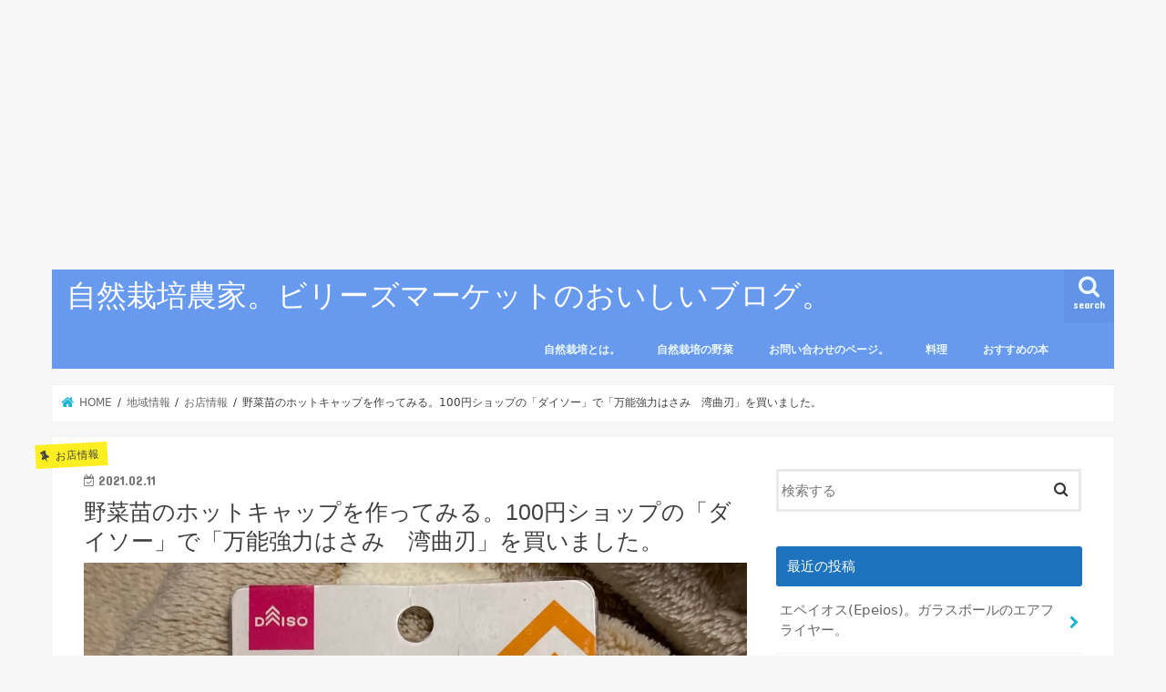

--- FILE ---
content_type: text/html; charset=UTF-8
request_url: https://billiesmarket.net/2021/02/11/%E9%87%8E%E8%8F%9C%E8%8B%97%E3%81%AE%E3%83%9B%E3%83%83%E3%83%88%E3%82%AD%E3%83%A3%E3%83%83%E3%83%97%E3%82%92%E4%BD%9C%E3%81%A3%E3%81%A6%E3%81%BF%E3%82%8B%E3%80%82100%E5%86%86%E3%82%B7%E3%83%A7/
body_size: 67923
content:
<!doctype html>
<html lang="ja">

<head>
<meta charset="utf-8">
<meta http-equiv="X-UA-Compatible" content="IE=edge">
<title>  野菜苗のホットキャップを作ってみる。100円ショップの「ダイソー」で「万能強力はさみ　湾曲刃」を買いました。 | 自然栽培農家。ビリーズマーケットのおいしいブログ。</title>
<meta name="HandheldFriendly" content="True">
<meta name="MobileOptimized" content="320">
<meta name="viewport" content="width=device-width, initial-scale=1"/>


<link rel="pingback" href="https://billiesmarket.net/xmlrpc.php">

<!--[if IE]>
<![endif]-->


<!-- Google tag (gtag.js) -->
<script async src="https://www.googletagmanager.com/gtag/js?id=UA-110597216-1"></script>
<script>
  window.dataLayer = window.dataLayer || [];
  function gtag(){dataLayer.push(arguments);}
  gtag('js', new Date());

  gtag('config', 'UA-110597216-1');
</script>

<meta name='robots' content='max-image-preview:large' />
	<style>img:is([sizes="auto" i], [sizes^="auto," i]) { contain-intrinsic-size: 3000px 1500px }</style>
	<!-- Google tag (gtag.js) consent mode dataLayer added by Site Kit -->
<script type="text/javascript" id="google_gtagjs-js-consent-mode-data-layer">
/* <![CDATA[ */
window.dataLayer = window.dataLayer || [];function gtag(){dataLayer.push(arguments);}
gtag('consent', 'default', {"ad_personalization":"denied","ad_storage":"denied","ad_user_data":"denied","analytics_storage":"denied","functionality_storage":"denied","security_storage":"denied","personalization_storage":"denied","region":["AT","BE","BG","CH","CY","CZ","DE","DK","EE","ES","FI","FR","GB","GR","HR","HU","IE","IS","IT","LI","LT","LU","LV","MT","NL","NO","PL","PT","RO","SE","SI","SK"],"wait_for_update":500});
window._googlesitekitConsentCategoryMap = {"statistics":["analytics_storage"],"marketing":["ad_storage","ad_user_data","ad_personalization"],"functional":["functionality_storage","security_storage"],"preferences":["personalization_storage"]};
window._googlesitekitConsents = {"ad_personalization":"denied","ad_storage":"denied","ad_user_data":"denied","analytics_storage":"denied","functionality_storage":"denied","security_storage":"denied","personalization_storage":"denied","region":["AT","BE","BG","CH","CY","CZ","DE","DK","EE","ES","FI","FR","GB","GR","HR","HU","IE","IS","IT","LI","LT","LU","LV","MT","NL","NO","PL","PT","RO","SE","SI","SK"],"wait_for_update":500};
/* ]]> */
</script>
<!-- Google タグ (gtag.js) の終了同意モード dataLayer が Site Kit によって追加されました -->
<link rel='dns-prefetch' href='//ajax.googleapis.com' />
<link rel='dns-prefetch' href='//www.googletagmanager.com' />
<link rel='dns-prefetch' href='//stats.wp.com' />
<link rel='dns-prefetch' href='//fonts.googleapis.com' />
<link rel='dns-prefetch' href='//maxcdn.bootstrapcdn.com' />
<link rel='dns-prefetch' href='//v0.wordpress.com' />
<link rel='dns-prefetch' href='//pagead2.googlesyndication.com' />
<link rel='dns-prefetch' href='//fundingchoicesmessages.google.com' />
<link rel='preconnect' href='//i0.wp.com' />
<link rel='preconnect' href='//c0.wp.com' />
<link rel="alternate" type="application/rss+xml" title="自然栽培農家。ビリーズマーケットのおいしいブログ。 &raquo; フィード" href="https://billiesmarket.net/feed/" />
<script data-optimized="1" type="text/javascript">window._wpemojiSettings={"baseUrl":"https:\/\/s.w.org\/images\/core\/emoji\/15.0.3\/72x72\/","ext":".png","svgUrl":"https:\/\/s.w.org\/images\/core\/emoji\/15.0.3\/svg\/","svgExt":".svg","source":{"concatemoji":"https:\/\/billiesmarket.net\/wp-includes\/js\/wp-emoji-release.min.js"}};
/*! This file is auto-generated */
!function(i,n){var o,s,e;function c(e){try{var t={supportTests:e,timestamp:(new Date).valueOf()};sessionStorage.setItem(o,JSON.stringify(t))}catch(e){}}function p(e,t,n){e.clearRect(0,0,e.canvas.width,e.canvas.height),e.fillText(t,0,0);var t=new Uint32Array(e.getImageData(0,0,e.canvas.width,e.canvas.height).data),r=(e.clearRect(0,0,e.canvas.width,e.canvas.height),e.fillText(n,0,0),new Uint32Array(e.getImageData(0,0,e.canvas.width,e.canvas.height).data));return t.every(function(e,t){return e===r[t]})}function u(e,t,n){switch(t){case"flag":return n(e,"\ud83c\udff3\ufe0f\u200d\u26a7\ufe0f","\ud83c\udff3\ufe0f\u200b\u26a7\ufe0f")?!1:!n(e,"\ud83c\uddfa\ud83c\uddf3","\ud83c\uddfa\u200b\ud83c\uddf3")&&!n(e,"\ud83c\udff4\udb40\udc67\udb40\udc62\udb40\udc65\udb40\udc6e\udb40\udc67\udb40\udc7f","\ud83c\udff4\u200b\udb40\udc67\u200b\udb40\udc62\u200b\udb40\udc65\u200b\udb40\udc6e\u200b\udb40\udc67\u200b\udb40\udc7f");case"emoji":return!n(e,"\ud83d\udc26\u200d\u2b1b","\ud83d\udc26\u200b\u2b1b")}return!1}function f(e,t,n){var r="undefined"!=typeof WorkerGlobalScope&&self instanceof WorkerGlobalScope?new OffscreenCanvas(300,150):i.createElement("canvas"),a=r.getContext("2d",{willReadFrequently:!0}),o=(a.textBaseline="top",a.font="600 32px Arial",{});return e.forEach(function(e){o[e]=t(a,e,n)}),o}function t(e){var t=i.createElement("script");t.src=e,t.defer=!0,i.head.appendChild(t)}"undefined"!=typeof Promise&&(o="wpEmojiSettingsSupports",s=["flag","emoji"],n.supports={everything:!0,everythingExceptFlag:!0},e=new Promise(function(e){i.addEventListener("DOMContentLoaded",e,{once:!0})}),new Promise(function(t){var n=function(){try{var e=JSON.parse(sessionStorage.getItem(o));if("object"==typeof e&&"number"==typeof e.timestamp&&(new Date).valueOf()<e.timestamp+604800&&"object"==typeof e.supportTests)return e.supportTests}catch(e){}return null}();if(!n){if("undefined"!=typeof Worker&&"undefined"!=typeof OffscreenCanvas&&"undefined"!=typeof URL&&URL.createObjectURL&&"undefined"!=typeof Blob)try{var e="postMessage("+f.toString()+"("+[JSON.stringify(s),u.toString(),p.toString()].join(",")+"));",r=new Blob([e],{type:"text/javascript"}),a=new Worker(URL.createObjectURL(r),{name:"wpTestEmojiSupports"});return void(a.onmessage=function(e){c(n=e.data),a.terminate(),t(n)})}catch(e){}c(n=f(s,u,p))}t(n)}).then(function(e){for(var t in e)n.supports[t]=e[t],n.supports.everything=n.supports.everything&&n.supports[t],"flag"!==t&&(n.supports.everythingExceptFlag=n.supports.everythingExceptFlag&&n.supports[t]);n.supports.everythingExceptFlag=n.supports.everythingExceptFlag&&!n.supports.flag,n.DOMReady=!1,n.readyCallback=function(){n.DOMReady=!0}}).then(function(){return e}).then(function(){var e;n.supports.everything||(n.readyCallback(),(e=n.source||{}).concatemoji?t(e.concatemoji):e.wpemoji&&e.twemoji&&(t(e.twemoji),t(e.wpemoji)))}))}((window,document),window._wpemojiSettings)</script>

<style id='wp-emoji-styles-inline-css' type='text/css'>

	img.wp-smiley, img.emoji {
		display: inline !important;
		border: none !important;
		box-shadow: none !important;
		height: 1em !important;
		width: 1em !important;
		margin: 0 0.07em !important;
		vertical-align: -0.1em !important;
		background: none !important;
		padding: 0 !important;
	}
</style>
<link rel='stylesheet' id='wp-block-library-css' href='https://c0.wp.com/c/6.7.4/wp-includes/css/dist/block-library/style.min.css' type='text/css' media='all' />
<style id='rinkerg-gutenberg-rinker-style-inline-css' type='text/css'>
.wp-block-create-block-block{background-color:#21759b;color:#fff;padding:2px}

</style>
<link rel='stylesheet' id='mediaelement-css' href='https://c0.wp.com/c/6.7.4/wp-includes/js/mediaelement/mediaelementplayer-legacy.min.css' type='text/css' media='all' />
<link rel='stylesheet' id='wp-mediaelement-css' href='https://c0.wp.com/c/6.7.4/wp-includes/js/mediaelement/wp-mediaelement.min.css' type='text/css' media='all' />
<style id='jetpack-sharing-buttons-style-inline-css' type='text/css'>
.jetpack-sharing-buttons__services-list{display:flex;flex-direction:row;flex-wrap:wrap;gap:0;list-style-type:none;margin:5px;padding:0}.jetpack-sharing-buttons__services-list.has-small-icon-size{font-size:12px}.jetpack-sharing-buttons__services-list.has-normal-icon-size{font-size:16px}.jetpack-sharing-buttons__services-list.has-large-icon-size{font-size:24px}.jetpack-sharing-buttons__services-list.has-huge-icon-size{font-size:36px}@media print{.jetpack-sharing-buttons__services-list{display:none!important}}.editor-styles-wrapper .wp-block-jetpack-sharing-buttons{gap:0;padding-inline-start:0}ul.jetpack-sharing-buttons__services-list.has-background{padding:1.25em 2.375em}
</style>
<link rel='stylesheet' id='liquid-block-speech-css' href='https://billiesmarket.net/wp-content/plugins/liquid-speech-balloon/css/block.css' type='text/css' media='all' />
<style id='classic-theme-styles-inline-css' type='text/css'>
/*! This file is auto-generated */
.wp-block-button__link{color:#fff;background-color:#32373c;border-radius:9999px;box-shadow:none;text-decoration:none;padding:calc(.667em + 2px) calc(1.333em + 2px);font-size:1.125em}.wp-block-file__button{background:#32373c;color:#fff;text-decoration:none}
</style>
<style id='global-styles-inline-css' type='text/css'>
:root{--wp--preset--aspect-ratio--square: 1;--wp--preset--aspect-ratio--4-3: 4/3;--wp--preset--aspect-ratio--3-4: 3/4;--wp--preset--aspect-ratio--3-2: 3/2;--wp--preset--aspect-ratio--2-3: 2/3;--wp--preset--aspect-ratio--16-9: 16/9;--wp--preset--aspect-ratio--9-16: 9/16;--wp--preset--color--black: #000000;--wp--preset--color--cyan-bluish-gray: #abb8c3;--wp--preset--color--white: #ffffff;--wp--preset--color--pale-pink: #f78da7;--wp--preset--color--vivid-red: #cf2e2e;--wp--preset--color--luminous-vivid-orange: #ff6900;--wp--preset--color--luminous-vivid-amber: #fcb900;--wp--preset--color--light-green-cyan: #7bdcb5;--wp--preset--color--vivid-green-cyan: #00d084;--wp--preset--color--pale-cyan-blue: #8ed1fc;--wp--preset--color--vivid-cyan-blue: #0693e3;--wp--preset--color--vivid-purple: #9b51e0;--wp--preset--gradient--vivid-cyan-blue-to-vivid-purple: linear-gradient(135deg,rgba(6,147,227,1) 0%,rgb(155,81,224) 100%);--wp--preset--gradient--light-green-cyan-to-vivid-green-cyan: linear-gradient(135deg,rgb(122,220,180) 0%,rgb(0,208,130) 100%);--wp--preset--gradient--luminous-vivid-amber-to-luminous-vivid-orange: linear-gradient(135deg,rgba(252,185,0,1) 0%,rgba(255,105,0,1) 100%);--wp--preset--gradient--luminous-vivid-orange-to-vivid-red: linear-gradient(135deg,rgba(255,105,0,1) 0%,rgb(207,46,46) 100%);--wp--preset--gradient--very-light-gray-to-cyan-bluish-gray: linear-gradient(135deg,rgb(238,238,238) 0%,rgb(169,184,195) 100%);--wp--preset--gradient--cool-to-warm-spectrum: linear-gradient(135deg,rgb(74,234,220) 0%,rgb(151,120,209) 20%,rgb(207,42,186) 40%,rgb(238,44,130) 60%,rgb(251,105,98) 80%,rgb(254,248,76) 100%);--wp--preset--gradient--blush-light-purple: linear-gradient(135deg,rgb(255,206,236) 0%,rgb(152,150,240) 100%);--wp--preset--gradient--blush-bordeaux: linear-gradient(135deg,rgb(254,205,165) 0%,rgb(254,45,45) 50%,rgb(107,0,62) 100%);--wp--preset--gradient--luminous-dusk: linear-gradient(135deg,rgb(255,203,112) 0%,rgb(199,81,192) 50%,rgb(65,88,208) 100%);--wp--preset--gradient--pale-ocean: linear-gradient(135deg,rgb(255,245,203) 0%,rgb(182,227,212) 50%,rgb(51,167,181) 100%);--wp--preset--gradient--electric-grass: linear-gradient(135deg,rgb(202,248,128) 0%,rgb(113,206,126) 100%);--wp--preset--gradient--midnight: linear-gradient(135deg,rgb(2,3,129) 0%,rgb(40,116,252) 100%);--wp--preset--font-size--small: 13px;--wp--preset--font-size--medium: 20px;--wp--preset--font-size--large: 36px;--wp--preset--font-size--x-large: 42px;--wp--preset--spacing--20: 0.44rem;--wp--preset--spacing--30: 0.67rem;--wp--preset--spacing--40: 1rem;--wp--preset--spacing--50: 1.5rem;--wp--preset--spacing--60: 2.25rem;--wp--preset--spacing--70: 3.38rem;--wp--preset--spacing--80: 5.06rem;--wp--preset--shadow--natural: 6px 6px 9px rgba(0, 0, 0, 0.2);--wp--preset--shadow--deep: 12px 12px 50px rgba(0, 0, 0, 0.4);--wp--preset--shadow--sharp: 6px 6px 0px rgba(0, 0, 0, 0.2);--wp--preset--shadow--outlined: 6px 6px 0px -3px rgba(255, 255, 255, 1), 6px 6px rgba(0, 0, 0, 1);--wp--preset--shadow--crisp: 6px 6px 0px rgba(0, 0, 0, 1);}:where(.is-layout-flex){gap: 0.5em;}:where(.is-layout-grid){gap: 0.5em;}body .is-layout-flex{display: flex;}.is-layout-flex{flex-wrap: wrap;align-items: center;}.is-layout-flex > :is(*, div){margin: 0;}body .is-layout-grid{display: grid;}.is-layout-grid > :is(*, div){margin: 0;}:where(.wp-block-columns.is-layout-flex){gap: 2em;}:where(.wp-block-columns.is-layout-grid){gap: 2em;}:where(.wp-block-post-template.is-layout-flex){gap: 1.25em;}:where(.wp-block-post-template.is-layout-grid){gap: 1.25em;}.has-black-color{color: var(--wp--preset--color--black) !important;}.has-cyan-bluish-gray-color{color: var(--wp--preset--color--cyan-bluish-gray) !important;}.has-white-color{color: var(--wp--preset--color--white) !important;}.has-pale-pink-color{color: var(--wp--preset--color--pale-pink) !important;}.has-vivid-red-color{color: var(--wp--preset--color--vivid-red) !important;}.has-luminous-vivid-orange-color{color: var(--wp--preset--color--luminous-vivid-orange) !important;}.has-luminous-vivid-amber-color{color: var(--wp--preset--color--luminous-vivid-amber) !important;}.has-light-green-cyan-color{color: var(--wp--preset--color--light-green-cyan) !important;}.has-vivid-green-cyan-color{color: var(--wp--preset--color--vivid-green-cyan) !important;}.has-pale-cyan-blue-color{color: var(--wp--preset--color--pale-cyan-blue) !important;}.has-vivid-cyan-blue-color{color: var(--wp--preset--color--vivid-cyan-blue) !important;}.has-vivid-purple-color{color: var(--wp--preset--color--vivid-purple) !important;}.has-black-background-color{background-color: var(--wp--preset--color--black) !important;}.has-cyan-bluish-gray-background-color{background-color: var(--wp--preset--color--cyan-bluish-gray) !important;}.has-white-background-color{background-color: var(--wp--preset--color--white) !important;}.has-pale-pink-background-color{background-color: var(--wp--preset--color--pale-pink) !important;}.has-vivid-red-background-color{background-color: var(--wp--preset--color--vivid-red) !important;}.has-luminous-vivid-orange-background-color{background-color: var(--wp--preset--color--luminous-vivid-orange) !important;}.has-luminous-vivid-amber-background-color{background-color: var(--wp--preset--color--luminous-vivid-amber) !important;}.has-light-green-cyan-background-color{background-color: var(--wp--preset--color--light-green-cyan) !important;}.has-vivid-green-cyan-background-color{background-color: var(--wp--preset--color--vivid-green-cyan) !important;}.has-pale-cyan-blue-background-color{background-color: var(--wp--preset--color--pale-cyan-blue) !important;}.has-vivid-cyan-blue-background-color{background-color: var(--wp--preset--color--vivid-cyan-blue) !important;}.has-vivid-purple-background-color{background-color: var(--wp--preset--color--vivid-purple) !important;}.has-black-border-color{border-color: var(--wp--preset--color--black) !important;}.has-cyan-bluish-gray-border-color{border-color: var(--wp--preset--color--cyan-bluish-gray) !important;}.has-white-border-color{border-color: var(--wp--preset--color--white) !important;}.has-pale-pink-border-color{border-color: var(--wp--preset--color--pale-pink) !important;}.has-vivid-red-border-color{border-color: var(--wp--preset--color--vivid-red) !important;}.has-luminous-vivid-orange-border-color{border-color: var(--wp--preset--color--luminous-vivid-orange) !important;}.has-luminous-vivid-amber-border-color{border-color: var(--wp--preset--color--luminous-vivid-amber) !important;}.has-light-green-cyan-border-color{border-color: var(--wp--preset--color--light-green-cyan) !important;}.has-vivid-green-cyan-border-color{border-color: var(--wp--preset--color--vivid-green-cyan) !important;}.has-pale-cyan-blue-border-color{border-color: var(--wp--preset--color--pale-cyan-blue) !important;}.has-vivid-cyan-blue-border-color{border-color: var(--wp--preset--color--vivid-cyan-blue) !important;}.has-vivid-purple-border-color{border-color: var(--wp--preset--color--vivid-purple) !important;}.has-vivid-cyan-blue-to-vivid-purple-gradient-background{background: var(--wp--preset--gradient--vivid-cyan-blue-to-vivid-purple) !important;}.has-light-green-cyan-to-vivid-green-cyan-gradient-background{background: var(--wp--preset--gradient--light-green-cyan-to-vivid-green-cyan) !important;}.has-luminous-vivid-amber-to-luminous-vivid-orange-gradient-background{background: var(--wp--preset--gradient--luminous-vivid-amber-to-luminous-vivid-orange) !important;}.has-luminous-vivid-orange-to-vivid-red-gradient-background{background: var(--wp--preset--gradient--luminous-vivid-orange-to-vivid-red) !important;}.has-very-light-gray-to-cyan-bluish-gray-gradient-background{background: var(--wp--preset--gradient--very-light-gray-to-cyan-bluish-gray) !important;}.has-cool-to-warm-spectrum-gradient-background{background: var(--wp--preset--gradient--cool-to-warm-spectrum) !important;}.has-blush-light-purple-gradient-background{background: var(--wp--preset--gradient--blush-light-purple) !important;}.has-blush-bordeaux-gradient-background{background: var(--wp--preset--gradient--blush-bordeaux) !important;}.has-luminous-dusk-gradient-background{background: var(--wp--preset--gradient--luminous-dusk) !important;}.has-pale-ocean-gradient-background{background: var(--wp--preset--gradient--pale-ocean) !important;}.has-electric-grass-gradient-background{background: var(--wp--preset--gradient--electric-grass) !important;}.has-midnight-gradient-background{background: var(--wp--preset--gradient--midnight) !important;}.has-small-font-size{font-size: var(--wp--preset--font-size--small) !important;}.has-medium-font-size{font-size: var(--wp--preset--font-size--medium) !important;}.has-large-font-size{font-size: var(--wp--preset--font-size--large) !important;}.has-x-large-font-size{font-size: var(--wp--preset--font-size--x-large) !important;}
:where(.wp-block-post-template.is-layout-flex){gap: 1.25em;}:where(.wp-block-post-template.is-layout-grid){gap: 1.25em;}
:where(.wp-block-columns.is-layout-flex){gap: 2em;}:where(.wp-block-columns.is-layout-grid){gap: 2em;}
:root :where(.wp-block-pullquote){font-size: 1.5em;line-height: 1.6;}
</style>
<link rel='stylesheet' id='yyi_rinker_stylesheet-css' href='https://billiesmarket.net/wp-content/plugins/yyi-rinker/css/style.css?v=1.11.1' type='text/css' media='all' />
<link rel='stylesheet' id='style-css' href='https://billiesmarket.net/wp-content/themes/jstork/style.css' type='text/css' media='all' />
<link rel='stylesheet' id='slick-css' href='https://billiesmarket.net/wp-content/themes/jstork/library/css/slick.css' type='text/css' media='all' />
<link rel='stylesheet' id='shortcode-css' href='https://billiesmarket.net/wp-content/themes/jstork/library/css/shortcode.css' type='text/css' media='all' />
<link rel='stylesheet' id='gf_Concert-css' href='//fonts.googleapis.com/css?family=Concert+One' type='text/css' media='all' />
<link rel='stylesheet' id='gf_Lato-css' href='//fonts.googleapis.com/css?family=Lato' type='text/css' media='all' />
<link rel='stylesheet' id='fontawesome-css' href='//maxcdn.bootstrapcdn.com/font-awesome/4.7.0/css/font-awesome.min.css' type='text/css' media='all' />
<link rel='stylesheet' id='remodal-css' href='https://billiesmarket.net/wp-content/themes/jstork/library/css/remodal.css' type='text/css' media='all' />
<link rel='stylesheet' id='animate-css' href='https://billiesmarket.net/wp-content/themes/jstork/library/css/animate.min.css' type='text/css' media='all' />
<link rel='stylesheet' id='jetpack-subscriptions-css' href='https://c0.wp.com/p/jetpack/15.4/_inc/build/subscriptions/subscriptions.min.css' type='text/css' media='all' />
<script type="text/javascript" src="//ajax.googleapis.com/ajax/libs/jquery/1.12.4/jquery.min.js" id="jquery-js"></script>
<script data-optimized="1" type="text/javascript" src="https://billiesmarket.net/wp-content/litespeed/js/7fa4848fdbb503f9f2da97181e8309d3.js?ver=26a53" id="yyi_rinker_event_tracking_script-js"></script>

<!-- Site Kit によって追加された Google タグ（gtag.js）スニペット -->
<!-- Google アナリティクス スニペット (Site Kit が追加) -->
<script type="text/javascript" src="https://www.googletagmanager.com/gtag/js?id=G-62YP7YB95K" id="google_gtagjs-js" async></script>
<script type="text/javascript" id="google_gtagjs-js-after">
/* <![CDATA[ */
window.dataLayer = window.dataLayer || [];function gtag(){dataLayer.push(arguments);}
gtag("set","linker",{"domains":["billiesmarket.net"]});
gtag("js", new Date());
gtag("set", "developer_id.dZTNiMT", true);
gtag("config", "G-62YP7YB95K", {"googlesitekit_post_type":"post"});
/* ]]> */
</script>
<link rel="https://api.w.org/" href="https://billiesmarket.net/wp-json/" /><link rel="alternate" title="JSON" type="application/json" href="https://billiesmarket.net/wp-json/wp/v2/posts/16845" /><link rel="EditURI" type="application/rsd+xml" title="RSD" href="https://billiesmarket.net/xmlrpc.php?rsd" />

<link rel="canonical" href="https://billiesmarket.net/2021/02/11/%e9%87%8e%e8%8f%9c%e8%8b%97%e3%81%ae%e3%83%9b%e3%83%83%e3%83%88%e3%82%ad%e3%83%a3%e3%83%83%e3%83%97%e3%82%92%e4%bd%9c%e3%81%a3%e3%81%a6%e3%81%bf%e3%82%8b%e3%80%82100%e5%86%86%e3%82%b7%e3%83%a7/" />
<link rel='shortlink' href='https://wp.me/p9r5l9-4nH' />
<link rel="alternate" title="oEmbed (JSON)" type="application/json+oembed" href="https://billiesmarket.net/wp-json/oembed/1.0/embed?url=https%3A%2F%2Fbilliesmarket.net%2F2021%2F02%2F11%2F%25e9%2587%258e%25e8%258f%259c%25e8%258b%2597%25e3%2581%25ae%25e3%2583%259b%25e3%2583%2583%25e3%2583%2588%25e3%2582%25ad%25e3%2583%25a3%25e3%2583%2583%25e3%2583%2597%25e3%2582%2592%25e4%25bd%259c%25e3%2581%25a3%25e3%2581%25a6%25e3%2581%25bf%25e3%2582%258b%25e3%2580%2582100%25e5%2586%2586%25e3%2582%25b7%25e3%2583%25a7%2F" />
<link rel="alternate" title="oEmbed (XML)" type="text/xml+oembed" href="https://billiesmarket.net/wp-json/oembed/1.0/embed?url=https%3A%2F%2Fbilliesmarket.net%2F2021%2F02%2F11%2F%25e9%2587%258e%25e8%258f%259c%25e8%258b%2597%25e3%2581%25ae%25e3%2583%259b%25e3%2583%2583%25e3%2583%2588%25e3%2582%25ad%25e3%2583%25a3%25e3%2583%2583%25e3%2583%2597%25e3%2582%2592%25e4%25bd%259c%25e3%2581%25a3%25e3%2581%25a6%25e3%2581%25bf%25e3%2582%258b%25e3%2580%2582100%25e5%2586%2586%25e3%2582%25b7%25e3%2583%25a7%2F&#038;format=xml" />
<meta name="generator" content="Site Kit by Google 1.170.0" />	<style>img#wpstats{display:none}</style>
		<style>
.yyi-rinker-images {
    display: flex;
    justify-content: center;
    align-items: center;
    position: relative;

}
div.yyi-rinker-image img.yyi-rinker-main-img.hidden {
    display: none;
}

.yyi-rinker-images-arrow {
    cursor: pointer;
    position: absolute;
    top: 50%;
    display: block;
    margin-top: -11px;
    opacity: 0.6;
    width: 22px;
}

.yyi-rinker-images-arrow-left{
    left: -10px;
}
.yyi-rinker-images-arrow-right{
    right: -10px;
}

.yyi-rinker-images-arrow-left.hidden {
    display: none;
}

.yyi-rinker-images-arrow-right.hidden {
    display: none;
}
div.yyi-rinker-contents.yyi-rinker-design-tate  div.yyi-rinker-box{
    flex-direction: column;
}

div.yyi-rinker-contents.yyi-rinker-design-slim div.yyi-rinker-box .yyi-rinker-links {
    flex-direction: column;
}

div.yyi-rinker-contents.yyi-rinker-design-slim div.yyi-rinker-info {
    width: 100%;
}

div.yyi-rinker-contents.yyi-rinker-design-slim .yyi-rinker-title {
    text-align: center;
}

div.yyi-rinker-contents.yyi-rinker-design-slim .yyi-rinker-links {
    text-align: center;
}
div.yyi-rinker-contents.yyi-rinker-design-slim .yyi-rinker-image {
    margin: auto;
}

div.yyi-rinker-contents.yyi-rinker-design-slim div.yyi-rinker-info ul.yyi-rinker-links li {
	align-self: stretch;
}
div.yyi-rinker-contents.yyi-rinker-design-slim div.yyi-rinker-box div.yyi-rinker-info {
	padding: 0;
}
div.yyi-rinker-contents.yyi-rinker-design-slim div.yyi-rinker-box {
	flex-direction: column;
	padding: 14px 5px 0;
}

.yyi-rinker-design-slim div.yyi-rinker-box div.yyi-rinker-info {
	text-align: center;
}

.yyi-rinker-design-slim div.price-box span.price {
	display: block;
}

div.yyi-rinker-contents.yyi-rinker-design-slim div.yyi-rinker-info div.yyi-rinker-title a{
	font-size:16px;
}

div.yyi-rinker-contents.yyi-rinker-design-slim ul.yyi-rinker-links li.amazonkindlelink:before,  div.yyi-rinker-contents.yyi-rinker-design-slim ul.yyi-rinker-links li.amazonlink:before,  div.yyi-rinker-contents.yyi-rinker-design-slim ul.yyi-rinker-links li.rakutenlink:before, div.yyi-rinker-contents.yyi-rinker-design-slim ul.yyi-rinker-links li.yahoolink:before, div.yyi-rinker-contents.yyi-rinker-design-slim ul.yyi-rinker-links li.mercarilink:before {
	font-size:12px;
}

div.yyi-rinker-contents.yyi-rinker-design-slim ul.yyi-rinker-links li a {
	font-size: 13px;
}
.entry-content ul.yyi-rinker-links li {
	padding: 0;
}

div.yyi-rinker-contents .yyi-rinker-attention.attention_desing_right_ribbon {
    width: 89px;
    height: 91px;
    position: absolute;
    top: -1px;
    right: -1px;
    left: auto;
    overflow: hidden;
}

div.yyi-rinker-contents .yyi-rinker-attention.attention_desing_right_ribbon span {
    display: inline-block;
    width: 146px;
    position: absolute;
    padding: 4px 0;
    left: -13px;
    top: 12px;
    text-align: center;
    font-size: 12px;
    line-height: 24px;
    -webkit-transform: rotate(45deg);
    transform: rotate(45deg);
    box-shadow: 0 1px 3px rgba(0, 0, 0, 0.2);
}

div.yyi-rinker-contents .yyi-rinker-attention.attention_desing_right_ribbon {
    background: none;
}
.yyi-rinker-attention.attention_desing_right_ribbon .yyi-rinker-attention-after,
.yyi-rinker-attention.attention_desing_right_ribbon .yyi-rinker-attention-before{
display:none;
}
div.yyi-rinker-use-right_ribbon div.yyi-rinker-title {
    margin-right: 2rem;
}

				</style><style type="text/css">
body{color: #3E3E3E;}
a, #breadcrumb li.bc_homelink a::before, .authorbox .author_sns li a::before{color: #1BB4D3;}
a:hover{color: #E69B9B;}
.article-footer .post-categories li a,.article-footer .tags a,.accordionBtn{  background: #1BB4D3;  border-color: #1BB4D3;}
.article-footer .tags a{color:#1BB4D3; background: none;}
.article-footer .post-categories li a:hover,.article-footer .tags a:hover,.accordionBtn.active{ background:#E69B9B;  border-color:#E69B9B;}
input[type="text"],input[type="password"],input[type="datetime"],input[type="datetime-local"],input[type="date"],input[type="month"],input[type="time"],input[type="week"],input[type="number"],input[type="email"],input[type="url"],input[type="search"],input[type="tel"],input[type="color"],select,textarea,.field { background-color: #ffffff;}
.header{color: #1e73be;}
.bgfull .header,.header.bg,.header #inner-header,.menu-sp{background: #6799ef;}
#logo a{color: #ffffff;}
#g_nav .nav li a,.nav_btn,.menu-sp a,.menu-sp a,.menu-sp > ul:after{color: #edf9fc;}
#logo a:hover,#g_nav .nav li a:hover,.nav_btn:hover{color:#eeeeee;}
@media only screen and (min-width: 768px) {
.nav > li > a:after{background: #eeeeee;}
.nav ul {background: #377fbf;}
#g_nav .nav li ul.sub-menu li a{color: #f7f7f7;}
}
@media only screen and (max-width: 1165px) {
.site_description{background: #6799ef; color: #1e73be;}
}
#inner-content, #breadcrumb, .entry-content blockquote:before, .entry-content blockquote:after{background: #ffffff}
.top-post-list .post-list:before{background: #1BB4D3;}
.widget li a:after{color: #1BB4D3;}
.entry-content h2,.widgettitle,.accordion::before{background: #1e73be; color: #ffffff;}
.entry-content h3{border-color: #1e73be;}
.h_boader .entry-content h2{border-color: #1e73be; color: #3E3E3E;}
.h_balloon .entry-content h2:after{border-top-color: #1e73be;}
.entry-content ul li:before{ background: #1e73be;}
.entry-content ol li:before{ background: #1e73be;}
.post-list-card .post-list .eyecatch .cat-name,.top-post-list .post-list .eyecatch .cat-name,.byline .cat-name,.single .authorbox .author-newpost li .cat-name,.related-box li .cat-name,.carouselwrap .cat-name,.eyecatch .cat-name{background: #fcee21; color:  #444444;}
ul.wpp-list li a:before{background: #1e73be; color: #ffffff;}
.readmore a{border:1px solid #1BB4D3;color:#1BB4D3;}
.readmore a:hover{background:#1BB4D3;color:#fff;}
.btn-wrap a{background: #1BB4D3;border: 1px solid #1BB4D3;}
.btn-wrap a:hover{background: #E69B9B;border-color: #E69B9B;}
.btn-wrap.simple a{border:1px solid #1BB4D3;color:#1BB4D3;}
.btn-wrap.simple a:hover{background:#1BB4D3;}
.blue-btn, .comment-reply-link, #submit { background-color: #1BB4D3; }
.blue-btn:hover, .comment-reply-link:hover, #submit:hover, .blue-btn:focus, .comment-reply-link:focus, #submit:focus {background-color: #E69B9B; }
#sidebar1{color: #444444;}
.widget:not(.widget_text) a{color:#666666;}
.widget:not(.widget_text) a:hover{color:#999999;}
.bgfull #footer-top,#footer-top .inner,.cta-inner{background-color: #377fbf; color: #000000;}
.footer a,#footer-top a{color: #f7f7f7;}
#footer-top .widgettitle{color: #000000;}
.bgfull .footer,.footer.bg,.footer .inner {background-color: #377fbf;color: #000000;}
.footer-links li a:before{ color: #6799ef;}
.pagination a, .pagination span,.page-links a{border-color: #1BB4D3; color: #1BB4D3;}
.pagination .current,.pagination .current:hover,.page-links ul > li > span{background-color: #1BB4D3; border-color: #1BB4D3;}
.pagination a:hover, .pagination a:focus,.page-links a:hover, .page-links a:focus{background-color: #1BB4D3; color: #fff;}
</style>

<!-- Site Kit が追加した Google AdSense メタタグ -->
<meta name="google-adsense-platform-account" content="ca-host-pub-2644536267352236">
<meta name="google-adsense-platform-domain" content="sitekit.withgoogle.com">
<!-- Site Kit が追加した End Google AdSense メタタグ -->
<style>.simplemap img{max-width:none !important;padding:0 !important;margin:0 !important;}.staticmap,.staticmap img{max-width:100% !important;height:auto !important;}.simplemap .simplemap-content{display:none;}</style>
<script>var google_map_api_key="AIzaSyCiXI27Eh-elfRDLkYV3pnwf48zq7OnHtQ"</script>
<!-- Google タグ マネージャー スニペット (Site Kit が追加) -->
<script type="text/javascript">
/* <![CDATA[ */

			( function( w, d, s, l, i ) {
				w[l] = w[l] || [];
				w[l].push( {'gtm.start': new Date().getTime(), event: 'gtm.js'} );
				var f = d.getElementsByTagName( s )[0],
					j = d.createElement( s ), dl = l != 'dataLayer' ? '&l=' + l : '';
				j.async = true;
				j.src = 'https://www.googletagmanager.com/gtm.js?id=' + i + dl;
				f.parentNode.insertBefore( j, f );
			} )( window, document, 'script', 'dataLayer', 'GTM-TC5LVD' );
			
/* ]]> */
</script>

<!-- (ここまで) Google タグ マネージャー スニペット (Site Kit が追加) -->

<!-- Google AdSense スニペット (Site Kit が追加) -->
<script type="text/javascript" async="async" src="https://pagead2.googlesyndication.com/pagead/js/adsbygoogle.js?client=ca-pub-8572390004102360&amp;host=ca-host-pub-2644536267352236" crossorigin="anonymous"></script>

<!-- (ここまで) Google AdSense スニペット (Site Kit が追加) -->

<!-- Site Kit によって追加された「Google AdSense 広告ブロックによる損失収益の回復」スニペット -->
<script data-optimized="1" async src="https://billiesmarket.net/wp-content/litespeed/js/808a3a0abd12c66d62f505fd35045cfe.js?ver=45cfe" nonce="IlEfugfxHir-eVhy_j0BxQ"></script><script data-optimized="1" nonce="IlEfugfxHir-eVhy_j0BxQ">(function(){function signalGooglefcPresent(){if(!window.frames.googlefcPresent){if(document.body){const iframe=document.createElement('iframe');iframe.style='width: 0; height: 0; border: none; z-index: -1000; left: -1000px; top: -1000px;';iframe.style.display='none';iframe.name='googlefcPresent';document.body.appendChild(iframe)}else{setTimeout(signalGooglefcPresent,0)}}}signalGooglefcPresent()})()</script>
<!-- Site Kit によって追加された「Google AdSense 広告ブロックによる損失収益の回復」スニペットを終了 -->

<!-- Site Kit によって追加された「Google AdSense 広告ブロックによる損失収益の回復エラー保護」スニペット -->
<script>(function(){'use strict';function aa(a){var b=0;return function(){return b<a.length?{done:!1,value:a[b++]}:{done:!0}}}var ba="function"==typeof Object.defineProperties?Object.defineProperty:function(a,b,c){if(a==Array.prototype||a==Object.prototype)return a;a[b]=c.value;return a};function ea(a){a=["object"==typeof globalThis&&globalThis,a,"object"==typeof window&&window,"object"==typeof self&&self,"object"==typeof global&&global];for(var b=0;b<a.length;++b){var c=a[b];if(c&&c.Math==Math)return c}throw Error("Cannot find global object");}var fa=ea(this);function ha(a,b){if(b)a:{var c=fa;a=a.split(".");for(var d=0;d<a.length-1;d++){var e=a[d];if(!(e in c))break a;c=c[e]}a=a[a.length-1];d=c[a];b=b(d);b!=d&&null!=b&&ba(c,a,{configurable:!0,writable:!0,value:b})}}
var ia="function"==typeof Object.create?Object.create:function(a){function b(){}b.prototype=a;return new b},l;if("function"==typeof Object.setPrototypeOf)l=Object.setPrototypeOf;else{var m;a:{var ja={a:!0},ka={};try{ka.__proto__=ja;m=ka.a;break a}catch(a){}m=!1}l=m?function(a,b){a.__proto__=b;if(a.__proto__!==b)throw new TypeError(a+" is not extensible");return a}:null}var la=l;function n(a,b){a.prototype=ia(b.prototype);a.prototype.constructor=a;if(la)la(a,b);else for(var c in b)if("prototype"!=c)if(Object.defineProperties){var d=Object.getOwnPropertyDescriptor(b,c);d&&Object.defineProperty(a,c,d)}else a[c]=b[c];a.A=b.prototype}function ma(){for(var a=Number(this),b=[],c=a;c<arguments.length;c++)b[c-a]=arguments[c];return b}
var na="function"==typeof Object.assign?Object.assign:function(a,b){for(var c=1;c<arguments.length;c++){var d=arguments[c];if(d)for(var e in d)Object.prototype.hasOwnProperty.call(d,e)&&(a[e]=d[e])}return a};ha("Object.assign",function(a){return a||na});var p=this||self;function q(a){return a};var t,u;a:{for(var oa=["CLOSURE_FLAGS"],v=p,x=0;x<oa.length;x++)if(v=v[oa[x]],null==v){u=null;break a}u=v}var pa=u&&u[610401301];t=null!=pa?pa:!1;var z,qa=p.navigator;z=qa?qa.userAgentData||null:null;function A(a){return t?z?z.brands.some(function(b){return(b=b.brand)&&-1!=b.indexOf(a)}):!1:!1}function B(a){var b;a:{if(b=p.navigator)if(b=b.userAgent)break a;b=""}return-1!=b.indexOf(a)};function C(){return t?!!z&&0<z.brands.length:!1}function D(){return C()?A("Chromium"):(B("Chrome")||B("CriOS"))&&!(C()?0:B("Edge"))||B("Silk")};var ra=C()?!1:B("Trident")||B("MSIE");!B("Android")||D();D();B("Safari")&&(D()||(C()?0:B("Coast"))||(C()?0:B("Opera"))||(C()?0:B("Edge"))||(C()?A("Microsoft Edge"):B("Edg/"))||C()&&A("Opera"));var sa={},E=null;var ta="undefined"!==typeof Uint8Array,ua=!ra&&"function"===typeof btoa;var F="function"===typeof Symbol&&"symbol"===typeof Symbol()?Symbol():void 0,G=F?function(a,b){a[F]|=b}:function(a,b){void 0!==a.g?a.g|=b:Object.defineProperties(a,{g:{value:b,configurable:!0,writable:!0,enumerable:!1}})};function va(a){var b=H(a);1!==(b&1)&&(Object.isFrozen(a)&&(a=Array.prototype.slice.call(a)),I(a,b|1))}
var H=F?function(a){return a[F]|0}:function(a){return a.g|0},J=F?function(a){return a[F]}:function(a){return a.g},I=F?function(a,b){a[F]=b}:function(a,b){void 0!==a.g?a.g=b:Object.defineProperties(a,{g:{value:b,configurable:!0,writable:!0,enumerable:!1}})};function wa(){var a=[];G(a,1);return a}function xa(a,b){I(b,(a|0)&-99)}function K(a,b){I(b,(a|34)&-73)}function L(a){a=a>>11&1023;return 0===a?536870912:a};var M={};function N(a){return null!==a&&"object"===typeof a&&!Array.isArray(a)&&a.constructor===Object}var O,ya=[];I(ya,39);O=Object.freeze(ya);var P;function Q(a,b){P=b;a=new a(b);P=void 0;return a}
function R(a,b,c){null==a&&(a=P);P=void 0;if(null==a){var d=96;c?(a=[c],d|=512):a=[];b&&(d=d&-2095105|(b&1023)<<11)}else{if(!Array.isArray(a))throw Error();d=H(a);if(d&64)return a;d|=64;if(c&&(d|=512,c!==a[0]))throw Error();a:{c=a;var e=c.length;if(e){var f=e-1,g=c[f];if(N(g)){d|=256;b=(d>>9&1)-1;e=f-b;1024<=e&&(za(c,b,g),e=1023);d=d&-2095105|(e&1023)<<11;break a}}b&&(g=(d>>9&1)-1,b=Math.max(b,e-g),1024<b&&(za(c,g,{}),d|=256,b=1023),d=d&-2095105|(b&1023)<<11)}}I(a,d);return a}
function za(a,b,c){for(var d=1023+b,e=a.length,f=d;f<e;f++){var g=a[f];null!=g&&g!==c&&(c[f-b]=g)}a.length=d+1;a[d]=c};function Aa(a){switch(typeof a){case "number":return isFinite(a)?a:String(a);case "boolean":return a?1:0;case "object":if(a&&!Array.isArray(a)&&ta&&null!=a&&a instanceof Uint8Array){if(ua){for(var b="",c=0,d=a.length-10240;c<d;)b+=String.fromCharCode.apply(null,a.subarray(c,c+=10240));b+=String.fromCharCode.apply(null,c?a.subarray(c):a);a=btoa(b)}else{void 0===b&&(b=0);if(!E){E={};c="ABCDEFGHIJKLMNOPQRSTUVWXYZabcdefghijklmnopqrstuvwxyz0123456789".split("");d=["+/=","+/","-_=","-_.","-_"];for(var e=0;5>e;e++){var f=c.concat(d[e].split(""));sa[e]=f;for(var g=0;g<f.length;g++){var h=f[g];void 0===E[h]&&(E[h]=g)}}}b=sa[b];c=Array(Math.floor(a.length/3));d=b[64]||"";for(e=f=0;f<a.length-2;f+=3){var k=a[f],w=a[f+1];h=a[f+2];g=b[k>>2];k=b[(k&3)<<4|w>>4];w=b[(w&15)<<2|h>>6];h=b[h&63];c[e++]=g+k+w+h}g=0;h=d;switch(a.length-f){case 2:g=a[f+1],h=b[(g&15)<<2]||d;case 1:a=a[f],c[e]=b[a>>2]+b[(a&3)<<4|g>>4]+h+d}a=c.join("")}return a}}return a};function Ba(a,b,c){a=Array.prototype.slice.call(a);var d=a.length,e=b&256?a[d-1]:void 0;d+=e?-1:0;for(b=b&512?1:0;b<d;b++)a[b]=c(a[b]);if(e){b=a[b]={};for(var f in e)Object.prototype.hasOwnProperty.call(e,f)&&(b[f]=c(e[f]))}return a}function Da(a,b,c,d,e,f){if(null!=a){if(Array.isArray(a))a=e&&0==a.length&&H(a)&1?void 0:f&&H(a)&2?a:Ea(a,b,c,void 0!==d,e,f);else if(N(a)){var g={},h;for(h in a)Object.prototype.hasOwnProperty.call(a,h)&&(g[h]=Da(a[h],b,c,d,e,f));a=g}else a=b(a,d);return a}}
function Ea(a,b,c,d,e,f){var g=d||c?H(a):0;d=d?!!(g&32):void 0;a=Array.prototype.slice.call(a);for(var h=0;h<a.length;h++)a[h]=Da(a[h],b,c,d,e,f);c&&c(g,a);return a}function Fa(a){return a.s===M?a.toJSON():Aa(a)};function Ga(a,b,c){c=void 0===c?K:c;if(null!=a){if(ta&&a instanceof Uint8Array)return b?a:new Uint8Array(a);if(Array.isArray(a)){var d=H(a);if(d&2)return a;if(b&&!(d&64)&&(d&32||0===d))return I(a,d|34),a;a=Ea(a,Ga,d&4?K:c,!0,!1,!0);b=H(a);b&4&&b&2&&Object.freeze(a);return a}a.s===M&&(b=a.h,c=J(b),a=c&2?a:Q(a.constructor,Ha(b,c,!0)));return a}}function Ha(a,b,c){var d=c||b&2?K:xa,e=!!(b&32);a=Ba(a,b,function(f){return Ga(f,e,d)});G(a,32|(c?2:0));return a};function Ia(a,b){a=a.h;return Ja(a,J(a),b)}function Ja(a,b,c,d){if(-1===c)return null;if(c>=L(b)){if(b&256)return a[a.length-1][c]}else{var e=a.length;if(d&&b&256&&(d=a[e-1][c],null!=d))return d;b=c+((b>>9&1)-1);if(b<e)return a[b]}}function Ka(a,b,c,d,e){var f=L(b);if(c>=f||e){e=b;if(b&256)f=a[a.length-1];else{if(null==d)return;f=a[f+((b>>9&1)-1)]={};e|=256}f[c]=d;e&=-1025;e!==b&&I(a,e)}else a[c+((b>>9&1)-1)]=d,b&256&&(d=a[a.length-1],c in d&&delete d[c]),b&1024&&I(a,b&-1025)}
function La(a,b){var c=Ma;var d=void 0===d?!1:d;var e=a.h;var f=J(e),g=Ja(e,f,b,d);var h=!1;if(null==g||"object"!==typeof g||(h=Array.isArray(g))||g.s!==M)if(h){var k=h=H(g);0===k&&(k|=f&32);k|=f&2;k!==h&&I(g,k);c=new c(g)}else c=void 0;else c=g;c!==g&&null!=c&&Ka(e,f,b,c,d);e=c;if(null==e)return e;a=a.h;f=J(a);f&2||(g=e,c=g.h,h=J(c),g=h&2?Q(g.constructor,Ha(c,h,!1)):g,g!==e&&(e=g,Ka(a,f,b,e,d)));return e}function Na(a,b){a=Ia(a,b);return null==a||"string"===typeof a?a:void 0}
function Oa(a,b){a=Ia(a,b);return null!=a?a:0}function S(a,b){a=Na(a,b);return null!=a?a:""};function T(a,b,c){this.h=R(a,b,c)}T.prototype.toJSON=function(){var a=Ea(this.h,Fa,void 0,void 0,!1,!1);return Pa(this,a,!0)};T.prototype.s=M;T.prototype.toString=function(){return Pa(this,this.h,!1).toString()};function Pa(a,b,c){var d=a.constructor.v,e=L(J(c?a.h:b)),f=!1;if(d){if(!c){b=Array.prototype.slice.call(b);var g;if(b.length&&N(g=b[b.length-1]))for(f=0;f<d.length;f++)if(d[f]>=e){Object.assign(b[b.length-1]={},g);break}f=!0}e=b;c=!c;g=J(a.h);a=L(g);g=(g>>9&1)-1;for(var h,k,w=0;w<d.length;w++)if(k=d[w],k<a){k+=g;var r=e[k];null==r?e[k]=c?O:wa():c&&r!==O&&va(r)}else h||(r=void 0,e.length&&N(r=e[e.length-1])?h=r:e.push(h={})),r=h[k],null==h[k]?h[k]=c?O:wa():c&&r!==O&&va(r)}d=b.length;if(!d)return b;var Ca;if(N(h=b[d-1])){a:{var y=h;e={};c=!1;for(var ca in y)Object.prototype.hasOwnProperty.call(y,ca)&&(a=y[ca],Array.isArray(a)&&a!=a&&(c=!0),null!=a?e[ca]=a:c=!0);if(c){for(var rb in e){y=e;break a}y=null}}y!=h&&(Ca=!0);d--}for(;0<d;d--){h=b[d-1];if(null!=h)break;var cb=!0}if(!Ca&&!cb)return b;var da;f?da=b:da=Array.prototype.slice.call(b,0,d);b=da;f&&(b.length=d);y&&b.push(y);return b};function Qa(a){return function(b){if(null==b||""==b)b=new a;else{b=JSON.parse(b);if(!Array.isArray(b))throw Error(void 0);G(b,32);b=Q(a,b)}return b}};function Ra(a){this.h=R(a)}n(Ra,T);var Sa=Qa(Ra);var U;function V(a){this.g=a}V.prototype.toString=function(){return this.g+""};var Ta={};function Ua(){return Math.floor(2147483648*Math.random()).toString(36)+Math.abs(Math.floor(2147483648*Math.random())^Date.now()).toString(36)};function Va(a,b){b=String(b);"application/xhtml+xml"===a.contentType&&(b=b.toLowerCase());return a.createElement(b)}function Wa(a){this.g=a||p.document||document}Wa.prototype.appendChild=function(a,b){a.appendChild(b)};function Xa(a,b){a.src=b instanceof V&&b.constructor===V?b.g:"type_error:TrustedResourceUrl";var c,d;(c=(b=null==(d=(c=(a.ownerDocument&&a.ownerDocument.defaultView||window).document).querySelector)?void 0:d.call(c,"script[nonce]"))?b.nonce||b.getAttribute("nonce")||"":"")&&a.setAttribute("nonce",c)};function Ya(a){a=void 0===a?document:a;return a.createElement("script")};function Za(a,b,c,d,e,f){try{var g=a.g,h=Ya(g);h.async=!0;Xa(h,b);g.head.appendChild(h);h.addEventListener("load",function(){e();d&&g.head.removeChild(h)});h.addEventListener("error",function(){0<c?Za(a,b,c-1,d,e,f):(d&&g.head.removeChild(h),f())})}catch(k){f()}};var $a=p.atob("aHR0cHM6Ly93d3cuZ3N0YXRpYy5jb20vaW1hZ2VzL2ljb25zL21hdGVyaWFsL3N5c3RlbS8xeC93YXJuaW5nX2FtYmVyXzI0ZHAucG5n"),ab=p.atob("WW91IGFyZSBzZWVpbmcgdGhpcyBtZXNzYWdlIGJlY2F1c2UgYWQgb3Igc2NyaXB0IGJsb2NraW5nIHNvZnR3YXJlIGlzIGludGVyZmVyaW5nIHdpdGggdGhpcyBwYWdlLg=="),bb=p.atob("RGlzYWJsZSBhbnkgYWQgb3Igc2NyaXB0IGJsb2NraW5nIHNvZnR3YXJlLCB0aGVuIHJlbG9hZCB0aGlzIHBhZ2Uu");function db(a,b,c){this.i=a;this.l=new Wa(this.i);this.g=null;this.j=[];this.m=!1;this.u=b;this.o=c}
function eb(a){if(a.i.body&&!a.m){var b=function(){fb(a);p.setTimeout(function(){return gb(a,3)},50)};Za(a.l,a.u,2,!0,function(){p[a.o]||b()},b);a.m=!0}}
function fb(a){for(var b=W(1,5),c=0;c<b;c++){var d=X(a);a.i.body.appendChild(d);a.j.push(d)}b=X(a);b.style.bottom="0";b.style.left="0";b.style.position="fixed";b.style.width=W(100,110).toString()+"%";b.style.zIndex=W(2147483544,2147483644).toString();b.style["background-color"]=hb(249,259,242,252,219,229);b.style["box-shadow"]="0 0 12px #888";b.style.color=hb(0,10,0,10,0,10);b.style.display="flex";b.style["justify-content"]="center";b.style["font-family"]="Roboto, Arial";c=X(a);c.style.width=W(80,85).toString()+"%";c.style.maxWidth=W(750,775).toString()+"px";c.style.margin="24px";c.style.display="flex";c.style["align-items"]="flex-start";c.style["justify-content"]="center";d=Va(a.l.g,"IMG");d.className=Ua();d.src=$a;d.alt="Warning icon";d.style.height="24px";d.style.width="24px";d.style["padding-right"]="16px";var e=X(a),f=X(a);f.style["font-weight"]="bold";f.textContent=ab;var g=X(a);g.textContent=bb;Y(a,e,f);Y(a,e,g);Y(a,c,d);Y(a,c,e);Y(a,b,c);a.g=b;a.i.body.appendChild(a.g);b=W(1,5);for(c=0;c<b;c++)d=X(a),a.i.body.appendChild(d),a.j.push(d)}function Y(a,b,c){for(var d=W(1,5),e=0;e<d;e++){var f=X(a);b.appendChild(f)}b.appendChild(c);c=W(1,5);for(d=0;d<c;d++)e=X(a),b.appendChild(e)}function W(a,b){return Math.floor(a+Math.random()*(b-a))}function hb(a,b,c,d,e,f){return"rgb("+W(Math.max(a,0),Math.min(b,255)).toString()+","+W(Math.max(c,0),Math.min(d,255)).toString()+","+W(Math.max(e,0),Math.min(f,255)).toString()+")"}function X(a){a=Va(a.l.g,"DIV");a.className=Ua();return a}
function gb(a,b){0>=b||null!=a.g&&0!=a.g.offsetHeight&&0!=a.g.offsetWidth||(ib(a),fb(a),p.setTimeout(function(){return gb(a,b-1)},50))}
function ib(a){var b=a.j;var c="undefined"!=typeof Symbol&&Symbol.iterator&&b[Symbol.iterator];if(c)b=c.call(b);else if("number"==typeof b.length)b={next:aa(b)};else throw Error(String(b)+" is not an iterable or ArrayLike");for(c=b.next();!c.done;c=b.next())(c=c.value)&&c.parentNode&&c.parentNode.removeChild(c);a.j=[];(b=a.g)&&b.parentNode&&b.parentNode.removeChild(b);a.g=null};function jb(a,b,c,d,e){function f(k){document.body?g(document.body):0<k?p.setTimeout(function(){f(k-1)},e):b()}function g(k){k.appendChild(h);p.setTimeout(function(){h?(0!==h.offsetHeight&&0!==h.offsetWidth?b():a(),h.parentNode&&h.parentNode.removeChild(h)):a()},d)}var h=kb(c);f(3)}function kb(a){var b=document.createElement("div");b.className=a;b.style.width="1px";b.style.height="1px";b.style.position="absolute";b.style.left="-10000px";b.style.top="-10000px";b.style.zIndex="-10000";return b};function Ma(a){this.h=R(a)}n(Ma,T);function lb(a){this.h=R(a)}n(lb,T);var mb=Qa(lb);function nb(a){a=Na(a,4)||"";if(void 0===U){var b=null;var c=p.trustedTypes;if(c&&c.createPolicy){try{b=c.createPolicy("goog#html",{createHTML:q,createScript:q,createScriptURL:q})}catch(d){p.console&&p.console.error(d.message)}U=b}else U=b}a=(b=U)?b.createScriptURL(a):a;return new V(a,Ta)};function ob(a,b){this.m=a;this.o=new Wa(a.document);this.g=b;this.j=S(this.g,1);this.u=nb(La(this.g,2));this.i=!1;b=nb(La(this.g,13));this.l=new db(a.document,b,S(this.g,12))}ob.prototype.start=function(){pb(this)};function pb(a){qb(a);Za(a.o,a.u,3,!1,function(){a:{var b=a.j;var c=p.btoa(b);if(c=p[c]){try{var d=Sa(p.atob(c))}catch(e){b=!1;break a}b=b===Na(d,1)}else b=!1}b?Z(a,S(a.g,14)):(Z(a,S(a.g,8)),eb(a.l))},function(){jb(function(){Z(a,S(a.g,7));eb(a.l)},function(){return Z(a,S(a.g,6))},S(a.g,9),Oa(a.g,10),Oa(a.g,11))})}function Z(a,b){a.i||(a.i=!0,a=new a.m.XMLHttpRequest,a.open("GET",b,!0),a.send())}function qb(a){var b=p.btoa(a.j);a.m[b]&&Z(a,S(a.g,5))};(function(a,b){p[a]=function(){var c=ma.apply(0,arguments);p[a]=function(){};b.apply(null,c)}})("__h82AlnkH6D91__",function(a){"function"===typeof window.atob&&(new ob(window,mb(window.atob(a)))).start()})}).call(this);window.__h82AlnkH6D91__("[base64]/[base64]/[base64]/[base64]")</script>
<!-- Site Kit によって追加された「Google AdSense 広告ブロックによる損失収益の回復エラー保護」スニペットを終了 -->

<!-- Jetpack Open Graph Tags -->
<meta property="og:type" content="article" />
<meta property="og:title" content="野菜苗のホットキャップを作ってみる。100円ショップの「ダイソー」で「万能強力はさみ　湾曲刃」を買いました。" />
<meta property="og:url" content="https://billiesmarket.net/2021/02/11/%e9%87%8e%e8%8f%9c%e8%8b%97%e3%81%ae%e3%83%9b%e3%83%83%e3%83%88%e3%82%ad%e3%83%a3%e3%83%83%e3%83%97%e3%82%92%e4%bd%9c%e3%81%a3%e3%81%a6%e3%81%bf%e3%82%8b%e3%80%82100%e5%86%86%e3%82%b7%e3%83%a7/" />
<meta property="og:description" content="100円ショップの「ダイソー」で「万能強力はさみ　湾曲刃」を買いました。 &nbsp; 「ダイソー」で買った、&hellip;" />
<meta property="article:published_time" content="2021-02-11T12:32:45+00:00" />
<meta property="article:modified_time" content="2021-02-11T12:32:45+00:00" />
<meta property="og:site_name" content="自然栽培農家。ビリーズマーケットのおいしいブログ。" />
<meta property="og:image" content="https://i0.wp.com/billiesmarket.net/wp-content/uploads/2021/02/img_0425-scaled.jpg?fit=900%2C1200&#038;ssl=1" />
<meta property="og:image:width" content="900" />
<meta property="og:image:height" content="1200" />
<meta property="og:image:alt" content="" />
<meta property="og:locale" content="ja_JP" />
<meta name="twitter:text:title" content="野菜苗のホットキャップを作ってみる。100円ショップの「ダイソー」で「万能強力はさみ　湾曲刃」を買いました。" />
<meta name="twitter:image" content="https://i0.wp.com/billiesmarket.net/wp-content/uploads/2021/02/img_0425-scaled.jpg?fit=900%2C1200&#038;ssl=1&#038;w=640" />
<meta name="twitter:card" content="summary_large_image" />

<!-- End Jetpack Open Graph Tags -->
<link rel="icon" href="https://i0.wp.com/billiesmarket.net/wp-content/uploads/2022/03/image.jpg?fit=32%2C32&#038;ssl=1" sizes="32x32" />
<link rel="icon" href="https://i0.wp.com/billiesmarket.net/wp-content/uploads/2022/03/image.jpg?fit=192%2C192&#038;ssl=1" sizes="192x192" />
<link rel="apple-touch-icon" href="https://i0.wp.com/billiesmarket.net/wp-content/uploads/2022/03/image.jpg?fit=180%2C180&#038;ssl=1" />
<meta name="msapplication-TileImage" content="https://i0.wp.com/billiesmarket.net/wp-content/uploads/2022/03/image.jpg?fit=270%2C270&#038;ssl=1" />
		<style type="text/css" id="wp-custom-css">
			html {
	font-family: "ヒラギノ丸ゴ　Pro W4","Hiragino Maru Gothic Pro","遊ゴシック体","Yu Gthic",sans-serif;
	-ms-text-size-adjust: 100%;
	-webkit-text-size-adjust: 100%;
}		</style>
			<!-- Fonts Plugin CSS - https://fontsplugin.com/ -->
	<style>
		:root {
--font-base: Segoe UI, Frutiger, Frutiger Linotype, Dejavu Sans, Helvetica Neue, Arial, sans-serif;
--font-headings: Helvetica Neue, Helvetica, Arial, sans-serif;
--font-input: Segoe UI, Frutiger, Frutiger Linotype, Dejavu Sans, Helvetica Neue, Arial, sans-serif;
}
body, #content, .entry-content, .post-content, .page-content, .post-excerpt, .entry-summary, .entry-excerpt, .widget-area, .widget, .sidebar, #sidebar, footer, .footer, #footer, .site-footer {
font-family: Segoe UI, Frutiger, Frutiger Linotype, Dejavu Sans, Helvetica Neue, Arial, sans-serif;
font-style: normal;
font-weight: 400;
 }
#site-title, .site-title, #site-title a, .site-title a, .entry-title, .entry-title a, h1, h2, h3, h4, h5, h6, .widget-title, .elementor-heading-title {
font-family: Helvetica Neue, Helvetica, Arial, sans-serif;
font-weight: 400;
 }
button, .button, input, select, textarea, .wp-block-button, .wp-block-button__link {
font-family: Segoe UI, Frutiger, Frutiger Linotype, Dejavu Sans, Helvetica Neue, Arial, sans-serif;
font-style: normal;
font-weight: 400;
 }
#site-title, .site-title, #site-title a, .site-title a, #site-logo, #site-logo a, #logo, #logo a, .logo, .logo a, .wp-block-site-title, .wp-block-site-title a {
font-family: Lucida Grande, Lucida Sans Unicode, Lucida Sans, Geneva, Verdana, sans-serif;
font-style: normal;
font-weight: 400;
 }
.entry-content, .entry-content p, .post-content, .page-content, .post-excerpt, .entry-summary, .entry-excerpt, .excerpt, .excerpt p, .type-post p, .type-page p, .wp-block-post-content, .wp-block-post-excerpt, .elementor, .elementor p {
font-family: Lucida Grande, Lucida Sans Unicode, Lucida Sans, Geneva, Verdana, sans-serif;
font-weight: 400;
 }
.wp-block-post-title, .wp-block-post-title a, .entry-title, .entry-title a, .post-title, .post-title a, .page-title, .entry-content h1, #content h1, .type-post h1, .type-page h1, .elementor h1 {
font-family: Lucida Grande, Lucida Sans Unicode, Lucida Sans, Geneva, Verdana, sans-serif;
 }
.entry-content h2, .post-content h2, .page-content h2, #content h2, .type-post h2, .type-page h2, .elementor h2 {
font-family: Lucida Grande, Lucida Sans Unicode, Lucida Sans, Geneva, Verdana, sans-serif;
 }
.entry-content h3, .post-content h3, .page-content h3, #content h3, .type-post h3, .type-page h3, .elementor h3 {
font-family: Lucida Grande, Lucida Sans Unicode, Lucida Sans, Geneva, Verdana, sans-serif;
 }
.widget-title, .widget-area h1, .widget-area h2, .widget-area h3, .widget-area h4, .widget-area h5, .widget-area h6, #secondary h1, #secondary h2, #secondary h3, #secondary h4, #secondary h5, #secondary h6 {
font-style: normal;
font-weight: 600;
 }
	</style>
	<!-- Fonts Plugin CSS -->
	</head>

<body class="post-template-default single single-post postid-16845 single-format-standard bgnormal pannavi_on h_default sidebarright undo_off">
			<!-- Google タグ マネージャー (noscript) スニペット (Site Kit が追加) -->
		<noscript>
			<iframe src="https://www.googletagmanager.com/ns.html?id=GTM-TC5LVD" height="0" width="0" style="display:none;visibility:hidden"></iframe>
		</noscript>
		<!-- (ここまで) Google タグ マネージャー (noscript) スニペット (Site Kit が追加) -->
		<script async src="https://pagead2.googlesyndication.com/pagead/js/adsbygoogle.js?client=ca-pub-8572390004102360"
     crossorigin="anonymous"></script>
<!-- アンカー広告 -->
<ins class="adsbygoogle"
     style="display:block"
     data-ad-client="ca-pub-8572390004102360"
     data-ad-slot="4554413942"
     data-ad-format="auto"
     data-full-width-responsive="true"></ins>
<script>
     (adsbygoogle = window.adsbygoogle || []).push({});
</script><div id="container">

<header class="header animated fadeIn " role="banner">
<div id="inner-header" class="wrap cf">
<div id="logo" class="gf ">
<p class="h1 text"><a href="https://billiesmarket.net">自然栽培農家。ビリーズマーケットのおいしいブログ。</a></p>
</div>

<a href="#searchbox" data-remodal-target="searchbox" class="nav_btn search_btn"><span class="text gf">search</span></a>

<nav id="g_nav" role="navigation">
<ul id="menu-%e3%83%93%e3%83%aa%e3%83%bc%e3%82%ba%e3%83%9e%e3%83%bc%e3%82%b1%e3%83%83%e3%83%88%e3%81%a8%e3%81%af%e3%80%82" class="nav top-nav cf"><li id="menu-item-2016" class="menu-item menu-item-type-post_type menu-item-object-page menu-item-2016"><a href="https://billiesmarket.net/%e3%83%93%e3%83%aa%e3%83%bc%e3%82%ba%e3%83%9e%e3%83%bc%e3%82%b1%e3%83%83%e3%83%88%e3%81%a8%e3%81%84%e3%81%86%e3%81%ae%e3%81%af%e3%80%81%e5%b1%8b%e5%8f%b7%e3%80%82%e3%81%9d%e3%81%97%e3%81%a6%e8%87%aa/">自然栽培とは。</a></li>
<li id="menu-item-2281" class="menu-item menu-item-type-taxonomy menu-item-object-category current-post-ancestor current-menu-parent current-post-parent menu-item-2281"><a href="https://billiesmarket.net/category/%e8%87%aa%e7%84%b6%e6%a0%bd%e5%9f%b9%e3%81%ae%e4%bd%9c%e7%89%a9/">自然栽培の野菜</a></li>
<li id="menu-item-21438" class="menu-item menu-item-type-post_type menu-item-object-page menu-item-21438"><a href="https://billiesmarket.net/%e3%81%8a%e5%95%8f%e3%81%84%e5%90%88%e3%82%8f%e3%81%9b%e3%81%ae%e3%83%9a%e3%83%bc%e3%82%b8%e3%80%82/">お問い合わせのページ。</a></li>
<li id="menu-item-2280" class="menu-item menu-item-type-taxonomy menu-item-object-category current-post-ancestor current-menu-parent current-post-parent menu-item-2280"><a href="https://billiesmarket.net/category/%e6%96%99%e7%90%86%e3%82%b7%e3%83%aa%e3%83%bc%e3%82%ba/">料理</a></li>
<li id="menu-item-2279" class="menu-item menu-item-type-taxonomy menu-item-object-category menu-item-2279"><a href="https://billiesmarket.net/category/%e6%9c%ac%e3%81%ae%e3%83%ac%e3%83%93%e3%83%a5%e3%83%bc%e3%80%82/%e3%81%8a%e3%81%99%e3%81%99%e3%82%81%e3%81%ae%e6%9c%ac/">おすすめの本</a></li>
</ul></nav>

<a href="#spnavi" data-remodal-target="spnavi" class="nav_btn"><span class="text gf">menu</span></a>



</div>
</header>


<div class="remodal" data-remodal-id="spnavi" data-remodal-options="hashTracking:false">
<button data-remodal-action="close" class="remodal-close"><span class="text gf">CLOSE</span></button>
<ul id="menu-%e3%83%93%e3%83%aa%e3%83%bc%e3%82%ba%e3%83%9e%e3%83%bc%e3%82%b1%e3%83%83%e3%83%88%e3%81%a8%e3%81%af%e3%80%82-1" class="sp_g_nav nav top-nav cf"><li class="menu-item menu-item-type-post_type menu-item-object-page menu-item-2016"><a href="https://billiesmarket.net/%e3%83%93%e3%83%aa%e3%83%bc%e3%82%ba%e3%83%9e%e3%83%bc%e3%82%b1%e3%83%83%e3%83%88%e3%81%a8%e3%81%84%e3%81%86%e3%81%ae%e3%81%af%e3%80%81%e5%b1%8b%e5%8f%b7%e3%80%82%e3%81%9d%e3%81%97%e3%81%a6%e8%87%aa/">自然栽培とは。</a></li>
<li class="menu-item menu-item-type-taxonomy menu-item-object-category current-post-ancestor current-menu-parent current-post-parent menu-item-2281"><a href="https://billiesmarket.net/category/%e8%87%aa%e7%84%b6%e6%a0%bd%e5%9f%b9%e3%81%ae%e4%bd%9c%e7%89%a9/">自然栽培の野菜</a></li>
<li class="menu-item menu-item-type-post_type menu-item-object-page menu-item-21438"><a href="https://billiesmarket.net/%e3%81%8a%e5%95%8f%e3%81%84%e5%90%88%e3%82%8f%e3%81%9b%e3%81%ae%e3%83%9a%e3%83%bc%e3%82%b8%e3%80%82/">お問い合わせのページ。</a></li>
<li class="menu-item menu-item-type-taxonomy menu-item-object-category current-post-ancestor current-menu-parent current-post-parent menu-item-2280"><a href="https://billiesmarket.net/category/%e6%96%99%e7%90%86%e3%82%b7%e3%83%aa%e3%83%bc%e3%82%ba/">料理</a></li>
<li class="menu-item menu-item-type-taxonomy menu-item-object-category menu-item-2279"><a href="https://billiesmarket.net/category/%e6%9c%ac%e3%81%ae%e3%83%ac%e3%83%93%e3%83%a5%e3%83%bc%e3%80%82/%e3%81%8a%e3%81%99%e3%81%99%e3%82%81%e3%81%ae%e6%9c%ac/">おすすめの本</a></li>
</ul><button data-remodal-action="close" class="remodal-close"><span class="text gf">CLOSE</span></button>
</div>




<div class="remodal searchbox" data-remodal-id="searchbox" data-remodal-options="hashTracking:false">
<div class="search cf"><dl><dt>キーワードで記事を検索</dt><dd><form role="search" method="get" id="searchform" class="searchform cf" action="https://billiesmarket.net/" >
		<input type="search" placeholder="検索する" value="" name="s" id="s" />
		<button type="submit" id="searchsubmit" ><i class="fa fa-search"></i></button>
		</form></dd></dl></div>
<button data-remodal-action="close" class="remodal-close"><span class="text gf">CLOSE</span></button>
</div>






<div id="breadcrumb" class="breadcrumb inner wrap cf"><ul itemscope itemtype="http://schema.org/BreadcrumbList"><li itemprop="itemListElement" itemscope itemtype="http://schema.org/ListItem" class="bc_homelink"><a itemprop="item" href="https://billiesmarket.net/"><span itemprop="name"> HOME</span></a><meta itemprop="position" content="1" /></li><li itemprop="itemListElement" itemscope itemtype="http://schema.org/ListItem"><a itemprop="item" href="https://billiesmarket.net/category/%e5%9c%b0%e5%9f%9f%e6%83%85%e5%a0%b1/"><span itemprop="name">地域情報</span></a><meta itemprop="position" content="2" /></li><li itemprop="itemListElement" itemscope itemtype="http://schema.org/ListItem"><a itemprop="item" href="https://billiesmarket.net/category/%e5%9c%b0%e5%9f%9f%e6%83%85%e5%a0%b1/%e3%81%8a%e5%ba%97%e6%83%85%e5%a0%b1/"><span itemprop="name">お店情報</span></a><meta itemprop="position" content="3" /></li><li itemprop="itemListElement" itemscope itemtype="http://schema.org/ListItem" class="bc_posttitle"><span itemprop="name">野菜苗のホットキャップを作ってみる。100円ショップの「ダイソー」で「万能強力はさみ　湾曲刃」を買いました。</span><meta itemprop="position" content="4" /></li></ul></div>
<div id="content">
<div id="inner-content" class="wrap cf">

<main id="main" class="m-all t-all d-5of7 cf" role="main">
<article id="post-16845" class="post-16845 post type-post status-publish format-standard has-post-thumbnail hentry category-16 category-13 category-33 category-7 category-5 category-34 article cf" role="article">
<header class="article-header entry-header">
<p class="byline entry-meta vcard cf">
<span class="cat-name cat-id-16">お店情報</span><time class="date gf entry-date updated"  datetime="2021-02-11">2021.02.11</time>

<span class="writer name author"><span class="fn">Hiroshi Nishizawa</span></span>
</p>

<h1 class="entry-title single-title" itemprop="headline" rel="bookmark">野菜苗のホットキャップを作ってみる。100円ショップの「ダイソー」で「万能強力はさみ　湾曲刃」を買いました。</h1>

<figure class="eyecatch">
<img width="1920" height="2560" src="https://billiesmarket.net/wp-content/uploads/2021/02/img_0425-scaled.jpg" class="attachment-post-thumbnail size-post-thumbnail wp-post-image" alt="" decoding="async" fetchpriority="high" srcset="https://i0.wp.com/billiesmarket.net/wp-content/uploads/2021/02/img_0425-scaled.jpg?w=1920&amp;ssl=1 1920w, https://i0.wp.com/billiesmarket.net/wp-content/uploads/2021/02/img_0425-scaled.jpg?resize=225%2C300&amp;ssl=1 225w, https://i0.wp.com/billiesmarket.net/wp-content/uploads/2021/02/img_0425-scaled.jpg?resize=768%2C1024&amp;ssl=1 768w, https://i0.wp.com/billiesmarket.net/wp-content/uploads/2021/02/img_0425-scaled.jpg?resize=1152%2C1536&amp;ssl=1 1152w, https://i0.wp.com/billiesmarket.net/wp-content/uploads/2021/02/img_0425-scaled.jpg?resize=1536%2C2048&amp;ssl=1 1536w, https://i0.wp.com/billiesmarket.net/wp-content/uploads/2021/02/img_0425-scaled.jpg?w=1456&amp;ssl=1 1456w" sizes="(max-width: 1920px) 100vw, 1920px" /></figure>
<div class="share short">
<div class="sns">
<ul class="cf">

<li class="twitter"> 
<a target="blank" href="//twitter.com/intent/tweet?url=https%3A%2F%2Fbilliesmarket.net%2F2021%2F02%2F11%2F%25e9%2587%258e%25e8%258f%259c%25e8%258b%2597%25e3%2581%25ae%25e3%2583%259b%25e3%2583%2583%25e3%2583%2588%25e3%2582%25ad%25e3%2583%25a3%25e3%2583%2583%25e3%2583%2597%25e3%2582%2592%25e4%25bd%259c%25e3%2581%25a3%25e3%2581%25a6%25e3%2581%25bf%25e3%2582%258b%25e3%2580%2582100%25e5%2586%2586%25e3%2582%25b7%25e3%2583%25a7%2F&text=%E9%87%8E%E8%8F%9C%E8%8B%97%E3%81%AE%E3%83%9B%E3%83%83%E3%83%88%E3%82%AD%E3%83%A3%E3%83%83%E3%83%97%E3%82%92%E4%BD%9C%E3%81%A3%E3%81%A6%E3%81%BF%E3%82%8B%E3%80%82100%E5%86%86%E3%82%B7%E3%83%A7%E3%83%83%E3%83%97%E3%81%AE%E3%80%8C%E3%83%80%E3%82%A4%E3%82%BD%E3%83%BC%E3%80%8D%E3%81%A7%E3%80%8C%E4%B8%87%E8%83%BD%E5%BC%B7%E5%8A%9B%E3%81%AF%E3%81%95%E3%81%BF%E3%80%80%E6%B9%BE%E6%9B%B2%E5%88%83%E3%80%8D%E3%82%92%E8%B2%B7%E3%81%84%E3%81%BE%E3%81%97%E3%81%9F%E3%80%82&tw_p=tweetbutton" onclick="window.open(this.href, 'tweetwindow', 'width=550, height=450,personalbar=0,toolbar=0,scrollbars=1,resizable=1'); return false;"><span class="text">ポスト</span><span class="count"></span></a>
</li>

<li class="facebook">
<a href="//www.facebook.com/sharer.php?src=bm&u=https%3A%2F%2Fbilliesmarket.net%2F2021%2F02%2F11%2F%25e9%2587%258e%25e8%258f%259c%25e8%258b%2597%25e3%2581%25ae%25e3%2583%259b%25e3%2583%2583%25e3%2583%2588%25e3%2582%25ad%25e3%2583%25a3%25e3%2583%2583%25e3%2583%2597%25e3%2582%2592%25e4%25bd%259c%25e3%2581%25a3%25e3%2581%25a6%25e3%2581%25bf%25e3%2582%258b%25e3%2580%2582100%25e5%2586%2586%25e3%2582%25b7%25e3%2583%25a7%2F&t=%E9%87%8E%E8%8F%9C%E8%8B%97%E3%81%AE%E3%83%9B%E3%83%83%E3%83%88%E3%82%AD%E3%83%A3%E3%83%83%E3%83%97%E3%82%92%E4%BD%9C%E3%81%A3%E3%81%A6%E3%81%BF%E3%82%8B%E3%80%82100%E5%86%86%E3%82%B7%E3%83%A7%E3%83%83%E3%83%97%E3%81%AE%E3%80%8C%E3%83%80%E3%82%A4%E3%82%BD%E3%83%BC%E3%80%8D%E3%81%A7%E3%80%8C%E4%B8%87%E8%83%BD%E5%BC%B7%E5%8A%9B%E3%81%AF%E3%81%95%E3%81%BF%E3%80%80%E6%B9%BE%E6%9B%B2%E5%88%83%E3%80%8D%E3%82%92%E8%B2%B7%E3%81%84%E3%81%BE%E3%81%97%E3%81%9F%E3%80%82" onclick="javascript:window.open(this.href, '', 'menubar=no,toolbar=no,resizable=yes,scrollbars=yes,height=300,width=600');return false;"><i class="fa fa-facebook"></i><span class="text">シェア</span><span class="count"></span></a>
</li>

<li class="hatebu">       
<a href="//b.hatena.ne.jp/add?mode=confirm&url=https://billiesmarket.net/2021/02/11/%e9%87%8e%e8%8f%9c%e8%8b%97%e3%81%ae%e3%83%9b%e3%83%83%e3%83%88%e3%82%ad%e3%83%a3%e3%83%83%e3%83%97%e3%82%92%e4%bd%9c%e3%81%a3%e3%81%a6%e3%81%bf%e3%82%8b%e3%80%82100%e5%86%86%e3%82%b7%e3%83%a7/&title=%E9%87%8E%E8%8F%9C%E8%8B%97%E3%81%AE%E3%83%9B%E3%83%83%E3%83%88%E3%82%AD%E3%83%A3%E3%83%83%E3%83%97%E3%82%92%E4%BD%9C%E3%81%A3%E3%81%A6%E3%81%BF%E3%82%8B%E3%80%82100%E5%86%86%E3%82%B7%E3%83%A7%E3%83%83%E3%83%97%E3%81%AE%E3%80%8C%E3%83%80%E3%82%A4%E3%82%BD%E3%83%BC%E3%80%8D%E3%81%A7%E3%80%8C%E4%B8%87%E8%83%BD%E5%BC%B7%E5%8A%9B%E3%81%AF%E3%81%95%E3%81%BF%E3%80%80%E6%B9%BE%E6%9B%B2%E5%88%83%E3%80%8D%E3%82%92%E8%B2%B7%E3%81%84%E3%81%BE%E3%81%97%E3%81%9F%E3%80%82" onclick="window.open(this.href, 'HBwindow', 'width=600, height=400, menubar=no, toolbar=no, scrollbars=yes'); return false;" target="_blank"><span class="text">はてブ</span><span class="count"></span></a>
</li>

<li class="line">
<a href="//line.me/R/msg/text/?%E9%87%8E%E8%8F%9C%E8%8B%97%E3%81%AE%E3%83%9B%E3%83%83%E3%83%88%E3%82%AD%E3%83%A3%E3%83%83%E3%83%97%E3%82%92%E4%BD%9C%E3%81%A3%E3%81%A6%E3%81%BF%E3%82%8B%E3%80%82100%E5%86%86%E3%82%B7%E3%83%A7%E3%83%83%E3%83%97%E3%81%AE%E3%80%8C%E3%83%80%E3%82%A4%E3%82%BD%E3%83%BC%E3%80%8D%E3%81%A7%E3%80%8C%E4%B8%87%E8%83%BD%E5%BC%B7%E5%8A%9B%E3%81%AF%E3%81%95%E3%81%BF%E3%80%80%E6%B9%BE%E6%9B%B2%E5%88%83%E3%80%8D%E3%82%92%E8%B2%B7%E3%81%84%E3%81%BE%E3%81%97%E3%81%9F%E3%80%82%0Ahttps%3A%2F%2Fbilliesmarket.net%2F2021%2F02%2F11%2F%25e9%2587%258e%25e8%258f%259c%25e8%258b%2597%25e3%2581%25ae%25e3%2583%259b%25e3%2583%2583%25e3%2583%2588%25e3%2582%25ad%25e3%2583%25a3%25e3%2583%2583%25e3%2583%2597%25e3%2582%2592%25e4%25bd%259c%25e3%2581%25a3%25e3%2581%25a6%25e3%2581%25bf%25e3%2582%258b%25e3%2580%2582100%25e5%2586%2586%25e3%2582%25b7%25e3%2583%25a7%2F" target="_blank"><span class="text">送る</span></a>
</li>

<li class="pocket">
<a href="//getpocket.com/edit?url=https://billiesmarket.net/2021/02/11/%e9%87%8e%e8%8f%9c%e8%8b%97%e3%81%ae%e3%83%9b%e3%83%83%e3%83%88%e3%82%ad%e3%83%a3%e3%83%83%e3%83%97%e3%82%92%e4%bd%9c%e3%81%a3%e3%81%a6%e3%81%bf%e3%82%8b%e3%80%82100%e5%86%86%e3%82%b7%e3%83%a7/&title=野菜苗のホットキャップを作ってみる。100円ショップの「ダイソー」で「万能強力はさみ　湾曲刃」を買いました。" onclick="window.open(this.href, 'FBwindow', 'width=550, height=350, menubar=no, toolbar=no, scrollbars=yes'); return false;"><i class="fa fa-get-pocket"></i><span class="text">Pocket</span><span class="count"></span></a></li>

</ul>
</div> 
</div></header>



<section class="entry-content cf">

<div class="add titleunder">
<div id="text-5" class="widget widget_text"><h4 class="widgettitle"><span>広告</span></h4>			<div class="textwidget"><p><script async src="//pagead2.googlesyndication.com/pagead/js/adsbygoogle.js"></script><br />
<ins class="adsbygoogle"
     style="display:block; text-align:center;"
     data-ad-layout="in-article"
     data-ad-format="fluid"
     data-ad-client="ca-pub-8572390004102360"
     data-ad-slot="3776409390"></ins><br />
<script>
     (adsbygoogle = window.adsbygoogle || []).push({});
</script></p>
</div>
		</div></div>

<h1>100円ショップの「ダイソー」で「万能強力はさみ　湾曲刃」を買いました。</h1>
<p>&nbsp;</p>
<h2>「ダイソー」で買った、工作、リサイクル用の「はさみ」。</h2>
<p>&nbsp;</p>
<img data-recalc-dims="1" decoding="async" class="alignnone size-medium wp-image-16843" src="https://i0.wp.com/billiesmarket.net/wp-content/uploads/2021/02/img_0425.jpg?resize=225%2C300&#038;ssl=1" alt="" width="225" height="300" srcset="https://i0.wp.com/billiesmarket.net/wp-content/uploads/2021/02/img_0425-scaled.jpg?resize=225%2C300&amp;ssl=1 225w, https://i0.wp.com/billiesmarket.net/wp-content/uploads/2021/02/img_0425-scaled.jpg?resize=768%2C1024&amp;ssl=1 768w, https://i0.wp.com/billiesmarket.net/wp-content/uploads/2021/02/img_0425-scaled.jpg?resize=1152%2C1536&amp;ssl=1 1152w, https://i0.wp.com/billiesmarket.net/wp-content/uploads/2021/02/img_0425-scaled.jpg?resize=1536%2C2048&amp;ssl=1 1536w, https://i0.wp.com/billiesmarket.net/wp-content/uploads/2021/02/img_0425-scaled.jpg?w=1920&amp;ssl=1 1920w, https://i0.wp.com/billiesmarket.net/wp-content/uploads/2021/02/img_0425-scaled.jpg?w=1456&amp;ssl=1 1456w" sizes="(max-width: 225px) 100vw, 225px" />
<p>&nbsp;</p>
<p>刃が湾曲している「はさみ」。</p>
<p>全長は、１９センチ。</p>
<p>切れる刃の部分は４センチ程度。</p>
<p>&nbsp;</p>
<p>説明によると。</p>
<p>&nbsp;</p>
<blockquote><p>シャフトが長くテコの原理で少ない力でしっかり切れる。</p>
<p>細かなカットにも対応できる。</p>
<p>木材は切ってはいけない。</p></blockquote>
<p>&nbsp;</p>
<h2>焼酎の空きペットボトルを使って、「ホットキャップ」を作ってみる。</h2>
<p>&nbsp;</p>
<img data-recalc-dims="1" decoding="async" class="alignnone size-medium wp-image-12926" src="https://i0.wp.com/billiesmarket.net/wp-content/uploads/2020/04/IMG_20200423_201633.jpg?resize=225%2C300&#038;ssl=1" alt="" width="225" height="300" srcset="https://i0.wp.com/billiesmarket.net/wp-content/uploads/2020/04/IMG_20200423_201633-scaled.jpg?resize=225%2C300&amp;ssl=1 225w, https://i0.wp.com/billiesmarket.net/wp-content/uploads/2020/04/IMG_20200423_201633-scaled.jpg?resize=768%2C1024&amp;ssl=1 768w, https://i0.wp.com/billiesmarket.net/wp-content/uploads/2020/04/IMG_20200423_201633-scaled.jpg?resize=1152%2C1536&amp;ssl=1 1152w, https://i0.wp.com/billiesmarket.net/wp-content/uploads/2020/04/IMG_20200423_201633-scaled.jpg?resize=1536%2C2048&amp;ssl=1 1536w, https://i0.wp.com/billiesmarket.net/wp-content/uploads/2020/04/IMG_20200423_201633-scaled.jpg?w=1920&amp;ssl=1 1920w, https://i0.wp.com/billiesmarket.net/wp-content/uploads/2020/04/IMG_20200423_201633-scaled.jpg?w=1456&amp;ssl=1 1456w" sizes="(max-width: 225px) 100vw, 225px" />
<p>&nbsp;</p>
<p>これは５リットルのペットボトル入りの焼酎。</p>
<p>この焼酎は、安いけど「本格焼酎」。</p>
<p>値段を考えると、十分美味しいです。</p>
<p>お気に入りのお酒。</p>
<p>&nbsp;</p>
<p>このお酒、焼酎を日常的に飲んでいるのは。</p>
<p>値段的に他のお酒が、買えないのと。</p>
<p>&nbsp;</p>
<p>飲み終えたあとの容器。</p>
<p>このペットボトルを再利用、活用するため。</p>
<p>&nbsp;</p>
<p>以前よく飲んでいたのは、 <a title="日常的に飲んでいるお酒は、博多の華の４リットル。ペットボトルの有用性。" href="https://billiesmarket.net/2019/11/11/%e6%97%a5%e5%b8%b8%e7%9a%84%e3%81%ab%e9%a3%b2%e3%82%93%e3%81%a7%e3%81%84%e3%82%8b%e3%81%8a%e9%85%92%e3%81%af%e3%80%81%e5%8d%9a%e5%a4%9a%e3%81%ae%e8%8f%af%e3%81%ae%ef%bc%94%e3%83%aa%e3%83%83%e3%83%88/">博多の華の４リットルでした。</a></p>
<p>&nbsp;</p>
<img data-recalc-dims="1" loading="lazy" decoding="async" class="alignnone size-medium wp-image-11173" src="https://i0.wp.com/billiesmarket.net/wp-content/uploads/2019/11/IMG_20191111_231920.jpg?resize=225%2C300&#038;ssl=1" alt="" width="225" height="300" srcset="https://i0.wp.com/billiesmarket.net/wp-content/uploads/2019/11/IMG_20191111_231920.jpg?resize=225%2C300&amp;ssl=1 225w, https://i0.wp.com/billiesmarket.net/wp-content/uploads/2019/11/IMG_20191111_231920.jpg?resize=768%2C1024&amp;ssl=1 768w, https://i0.wp.com/billiesmarket.net/wp-content/uploads/2019/11/IMG_20191111_231920.jpg?w=1456&amp;ssl=1 1456w, https://i0.wp.com/billiesmarket.net/wp-content/uploads/2019/11/IMG_20191111_231920.jpg?w=2184&amp;ssl=1 2184w" sizes="auto, (max-width: 225px) 100vw, 225px" />
<p>&nbsp;</p>
<p>このときに書いた、<a title="日常的に飲んでいるお酒は、博多の華の４リットル。ペットボトルの有用性。" href="https://billiesmarket.net/2019/11/11/%e6%97%a5%e5%b8%b8%e7%9a%84%e3%81%ab%e9%a3%b2%e3%82%93%e3%81%a7%e3%81%84%e3%82%8b%e3%81%8a%e9%85%92%e3%81%af%e3%80%81%e5%8d%9a%e5%a4%9a%e3%81%ae%e8%8f%af%e3%81%ae%ef%bc%94%e3%83%aa%e3%83%83%e3%83%88/">ペットボトルの有用性。</a></p>
<p>焼酎の空き容器、ペットボトルの再利用、再活用としては。</p>
<p>&nbsp;</p>
<ul>
<li>畑に、水を運搬するのに便利。丈夫で非常時にも有効。</li>
<li>魚獲りのワナとして。</li>
<li>湯たんぽとして。</li>
</ul>
<p>&nbsp;</p>
<p>これにプラスして、畑作業の道具として「ホットキャップ」。</p>
<p>夏野菜の苗を、畑に植え付けしたあと。</p>
<p>苗の、成長を促進する、もしくは守る。</p>
<p>保温や、防虫の目的で、苗にかぶせるための資材が、ホットキャップ。</p>
<p>&nbsp;</p>
<h2>ホットキャップを作る、ペットボトルを切るために、便利な道具を探していた。</h2>
<p>&nbsp;</p>
<p>焼酎のペットボトルは。</p>
<p>一般の水やジュースの容器とは違って。</p>
<p>４リットルもしくは、５リットル。</p>
<p>&nbsp;</p>
<p>容器の容積が大きいので。</p>
<p>苗にかぶせるのに、「サイズ感」と。</p>
<p>温度が上がりすぎない、「管理の面」でも。</p>
<p>ホットキャップとして再利用。</p>
<p>&nbsp;</p>
<p>ちょうどいいのでは？</p>
<p>今シーズン、テストをしてみる。</p>
<p>&nbsp;</p>
<p>そこで、ペットボトルを加工するために購入した「万能強力はさみ　湾曲刃」。</p>
<p>「はさみ」なら「カッター」よりも危なくないし。</p>
<p>&nbsp;</p>
<img data-recalc-dims="1" loading="lazy" decoding="async" class="alignnone size-medium wp-image-16842" src="https://i0.wp.com/billiesmarket.net/wp-content/uploads/2021/02/img_0426.jpg?resize=225%2C300&#038;ssl=1" alt="" width="225" height="300" srcset="https://i0.wp.com/billiesmarket.net/wp-content/uploads/2021/02/img_0426-scaled.jpg?resize=225%2C300&amp;ssl=1 225w, https://i0.wp.com/billiesmarket.net/wp-content/uploads/2021/02/img_0426-scaled.jpg?resize=768%2C1024&amp;ssl=1 768w, https://i0.wp.com/billiesmarket.net/wp-content/uploads/2021/02/img_0426-scaled.jpg?resize=1152%2C1536&amp;ssl=1 1152w, https://i0.wp.com/billiesmarket.net/wp-content/uploads/2021/02/img_0426-scaled.jpg?resize=1536%2C2048&amp;ssl=1 1536w, https://i0.wp.com/billiesmarket.net/wp-content/uploads/2021/02/img_0426-scaled.jpg?w=1920&amp;ssl=1 1920w, https://i0.wp.com/billiesmarket.net/wp-content/uploads/2021/02/img_0426-scaled.jpg?w=1456&amp;ssl=1 1456w" sizes="auto, (max-width: 225px) 100vw, 225px" />
<p>&nbsp;</p>
<p>ペットボトルを切っている写真が、のっている。</p>
<p>工作用はさみということで。</p>
<p>100円ショップの「ダイソー」で「万能強力はさみ　湾曲刃」を選びました。</p>
<p>&nbsp;</p>
<p>はさみを使った感想や。</p>
<p>ホットキャップの出来。</p>
<p>そして、肝心の「野菜の成長に効果、影響があるか？」に関しては。</p>
<p>今後、報告します。</p>

<div class="add">
<div id="text-6" class="widget widget_text"><h4 class="widgettitle"><span>広告</span></h4>			<div class="textwidget"><p><script async src="//pagead2.googlesyndication.com/pagead/js/adsbygoogle.js"></script><br />
<ins class="adsbygoogle" style="display: block; text-align: center;" data-ad-layout="in-article" data-ad-format="fluid" data-ad-client="ca-pub-8572390004102360" data-ad-slot="3776409390"></ins><br />
<script>
     (adsbygoogle = window.adsbygoogle || []).push({});
</script></p>
</div>
		</div><div id="jetpack_widget_social_icons-6" class="widget jetpack_widget_social_icons"><h4 class="widgettitle"><span>記事がよかったら。SNSのアイコンをポチッとお願いします。</span></h4></div></div>

</section>


<footer class="article-footer">
<ul class="post-categories">
	<li><a href="https://billiesmarket.net/category/%e5%9c%b0%e5%9f%9f%e6%83%85%e5%a0%b1/%e3%81%8a%e5%ba%97%e6%83%85%e5%a0%b1/" rel="category tag">お店情報</a></li>
	<li><a href="https://billiesmarket.net/category/%e8%a3%bd%e5%93%81%e3%83%ac%e3%83%93%e3%83%a5%e3%83%bc/%e3%82%ad%e3%83%83%e3%83%81%e3%83%b3%e7%94%a8%e5%93%81%e3%80%80%e9%9b%91%e8%b2%a8/" rel="category tag">キッチン用品　雑貨</a></li>
	<li><a href="https://billiesmarket.net/category/%e3%83%96%e3%83%ad%e3%82%b0/" rel="category tag">ブログ</a></li>
	<li><a href="https://billiesmarket.net/category/%e6%96%99%e7%90%86%e3%82%b7%e3%83%aa%e3%83%bc%e3%82%ba/" rel="category tag">料理</a></li>
	<li><a href="https://billiesmarket.net/category/%e8%87%aa%e7%84%b6%e6%a0%bd%e5%9f%b9%e3%81%ae%e4%bd%9c%e7%89%a9/" rel="category tag">自然栽培の野菜</a></li>
	<li><a href="https://billiesmarket.net/category/%e8%a3%bd%e5%93%81%e3%83%ac%e3%83%93%e3%83%a5%e3%83%bc/%e8%be%b2%e4%bd%9c%e6%a5%ad%e3%81%ae%e9%81%93%e5%85%b7/" rel="category tag">農作業の道具</a></li></ul></footer>




<div class="sharewrap wow animated fadeIn" data-wow-delay="0.5s">

<div class="share">
<div class="sns">
<ul class="cf">

<li class="twitter"> 
<a target="blank" href="//twitter.com/intent/tweet?url=https%3A%2F%2Fbilliesmarket.net%2F2021%2F02%2F11%2F%25e9%2587%258e%25e8%258f%259c%25e8%258b%2597%25e3%2581%25ae%25e3%2583%259b%25e3%2583%2583%25e3%2583%2588%25e3%2582%25ad%25e3%2583%25a3%25e3%2583%2583%25e3%2583%2597%25e3%2582%2592%25e4%25bd%259c%25e3%2581%25a3%25e3%2581%25a6%25e3%2581%25bf%25e3%2582%258b%25e3%2580%2582100%25e5%2586%2586%25e3%2582%25b7%25e3%2583%25a7%2F&text=%E9%87%8E%E8%8F%9C%E8%8B%97%E3%81%AE%E3%83%9B%E3%83%83%E3%83%88%E3%82%AD%E3%83%A3%E3%83%83%E3%83%97%E3%82%92%E4%BD%9C%E3%81%A3%E3%81%A6%E3%81%BF%E3%82%8B%E3%80%82100%E5%86%86%E3%82%B7%E3%83%A7%E3%83%83%E3%83%97%E3%81%AE%E3%80%8C%E3%83%80%E3%82%A4%E3%82%BD%E3%83%BC%E3%80%8D%E3%81%A7%E3%80%8C%E4%B8%87%E8%83%BD%E5%BC%B7%E5%8A%9B%E3%81%AF%E3%81%95%E3%81%BF%E3%80%80%E6%B9%BE%E6%9B%B2%E5%88%83%E3%80%8D%E3%82%92%E8%B2%B7%E3%81%84%E3%81%BE%E3%81%97%E3%81%9F%E3%80%82&tw_p=tweetbutton" onclick="window.open(this.href, 'tweetwindow', 'width=550, height=450,personalbar=0,toolbar=0,scrollbars=1,resizable=1'); return false;"><span class="text">ポスト</span><span class="count"></span></a>
</li>

<li class="facebook">
<a href="//www.facebook.com/sharer.php?src=bm&u=https%3A%2F%2Fbilliesmarket.net%2F2021%2F02%2F11%2F%25e9%2587%258e%25e8%258f%259c%25e8%258b%2597%25e3%2581%25ae%25e3%2583%259b%25e3%2583%2583%25e3%2583%2588%25e3%2582%25ad%25e3%2583%25a3%25e3%2583%2583%25e3%2583%2597%25e3%2582%2592%25e4%25bd%259c%25e3%2581%25a3%25e3%2581%25a6%25e3%2581%25bf%25e3%2582%258b%25e3%2580%2582100%25e5%2586%2586%25e3%2582%25b7%25e3%2583%25a7%2F&t=%E9%87%8E%E8%8F%9C%E8%8B%97%E3%81%AE%E3%83%9B%E3%83%83%E3%83%88%E3%82%AD%E3%83%A3%E3%83%83%E3%83%97%E3%82%92%E4%BD%9C%E3%81%A3%E3%81%A6%E3%81%BF%E3%82%8B%E3%80%82100%E5%86%86%E3%82%B7%E3%83%A7%E3%83%83%E3%83%97%E3%81%AE%E3%80%8C%E3%83%80%E3%82%A4%E3%82%BD%E3%83%BC%E3%80%8D%E3%81%A7%E3%80%8C%E4%B8%87%E8%83%BD%E5%BC%B7%E5%8A%9B%E3%81%AF%E3%81%95%E3%81%BF%E3%80%80%E6%B9%BE%E6%9B%B2%E5%88%83%E3%80%8D%E3%82%92%E8%B2%B7%E3%81%84%E3%81%BE%E3%81%97%E3%81%9F%E3%80%82" onclick="javascript:window.open(this.href, '', 'menubar=no,toolbar=no,resizable=yes,scrollbars=yes,height=300,width=600');return false;"><i class="fa fa-facebook"></i><span class="text">シェア</span><span class="count"></span></a>
</li>

<li class="hatebu">       
<a href="//b.hatena.ne.jp/add?mode=confirm&url=https://billiesmarket.net/2021/02/11/%e9%87%8e%e8%8f%9c%e8%8b%97%e3%81%ae%e3%83%9b%e3%83%83%e3%83%88%e3%82%ad%e3%83%a3%e3%83%83%e3%83%97%e3%82%92%e4%bd%9c%e3%81%a3%e3%81%a6%e3%81%bf%e3%82%8b%e3%80%82100%e5%86%86%e3%82%b7%e3%83%a7/&title=%E9%87%8E%E8%8F%9C%E8%8B%97%E3%81%AE%E3%83%9B%E3%83%83%E3%83%88%E3%82%AD%E3%83%A3%E3%83%83%E3%83%97%E3%82%92%E4%BD%9C%E3%81%A3%E3%81%A6%E3%81%BF%E3%82%8B%E3%80%82100%E5%86%86%E3%82%B7%E3%83%A7%E3%83%83%E3%83%97%E3%81%AE%E3%80%8C%E3%83%80%E3%82%A4%E3%82%BD%E3%83%BC%E3%80%8D%E3%81%A7%E3%80%8C%E4%B8%87%E8%83%BD%E5%BC%B7%E5%8A%9B%E3%81%AF%E3%81%95%E3%81%BF%E3%80%80%E6%B9%BE%E6%9B%B2%E5%88%83%E3%80%8D%E3%82%92%E8%B2%B7%E3%81%84%E3%81%BE%E3%81%97%E3%81%9F%E3%80%82" onclick="window.open(this.href, 'HBwindow', 'width=600, height=400, menubar=no, toolbar=no, scrollbars=yes'); return false;" target="_blank"><span class="text">はてブ</span><span class="count"></span></a>
</li>

<li class="line">
<a href="//line.me/R/msg/text/?%E9%87%8E%E8%8F%9C%E8%8B%97%E3%81%AE%E3%83%9B%E3%83%83%E3%83%88%E3%82%AD%E3%83%A3%E3%83%83%E3%83%97%E3%82%92%E4%BD%9C%E3%81%A3%E3%81%A6%E3%81%BF%E3%82%8B%E3%80%82100%E5%86%86%E3%82%B7%E3%83%A7%E3%83%83%E3%83%97%E3%81%AE%E3%80%8C%E3%83%80%E3%82%A4%E3%82%BD%E3%83%BC%E3%80%8D%E3%81%A7%E3%80%8C%E4%B8%87%E8%83%BD%E5%BC%B7%E5%8A%9B%E3%81%AF%E3%81%95%E3%81%BF%E3%80%80%E6%B9%BE%E6%9B%B2%E5%88%83%E3%80%8D%E3%82%92%E8%B2%B7%E3%81%84%E3%81%BE%E3%81%97%E3%81%9F%E3%80%82%0Ahttps%3A%2F%2Fbilliesmarket.net%2F2021%2F02%2F11%2F%25e9%2587%258e%25e8%258f%259c%25e8%258b%2597%25e3%2581%25ae%25e3%2583%259b%25e3%2583%2583%25e3%2583%2588%25e3%2582%25ad%25e3%2583%25a3%25e3%2583%2583%25e3%2583%2597%25e3%2582%2592%25e4%25bd%259c%25e3%2581%25a3%25e3%2581%25a6%25e3%2581%25bf%25e3%2582%258b%25e3%2580%2582100%25e5%2586%2586%25e3%2582%25b7%25e3%2583%25a7%2F" target="_blank"><span class="text">送る</span></a>
</li>

<li class="pocket">
<a href="//getpocket.com/edit?url=https://billiesmarket.net/2021/02/11/%e9%87%8e%e8%8f%9c%e8%8b%97%e3%81%ae%e3%83%9b%e3%83%83%e3%83%88%e3%82%ad%e3%83%a3%e3%83%83%e3%83%97%e3%82%92%e4%bd%9c%e3%81%a3%e3%81%a6%e3%81%bf%e3%82%8b%e3%80%82100%e5%86%86%e3%82%b7%e3%83%a7/&title=野菜苗のホットキャップを作ってみる。100円ショップの「ダイソー」で「万能強力はさみ　湾曲刃」を買いました。" onclick="window.open(this.href, 'FBwindow', 'width=550, height=350, menubar=no, toolbar=no, scrollbars=yes'); return false;"><i class="fa fa-get-pocket"></i><span class="text">Pocket</span><span class="count"></span></a></li>

<li class="feedly">
<a href="https://feedly.com/i/subscription/feed/https://billiesmarket.net/feed/"  target="blank"><i class="fa fa-rss"></i><span class="text">feedly</span><span class="count"></span></a></li>    
</ul>
</div>
</div></div>




</article>

<div class="np-post">
<div class="navigation">
<div class="prev np-post-list">
<a href="https://billiesmarket.net/2021/02/12/%e3%82%b1%e3%83%bc%e3%83%96%e3%83%ab%e3%83%86%e3%83%ac%e3%83%93%e3%81%ae%e3%83%8d%e3%83%83%e3%83%88%e5%9b%9e%e7%b7%9a%e3%80%82%e9%80%9a%e4%bf%a1%e9%9a%9c%e5%ae%b3%e3%81%8c%e3%81%82%e3%81%a3%e3%81%9f/" class="cf">
<figure class="eyecatch"><img width="150" height="150" src="https://i0.wp.com/billiesmarket.net/wp-content/uploads/2021/02/img_0441-scaled.jpg?resize=150%2C150&amp;ssl=1" class="attachment-thumbnail size-thumbnail wp-post-image" alt="" decoding="async" loading="lazy" srcset="https://i0.wp.com/billiesmarket.net/wp-content/uploads/2021/02/img_0441-scaled.jpg?resize=150%2C150&amp;ssl=1 150w, https://i0.wp.com/billiesmarket.net/wp-content/uploads/2021/02/img_0441-scaled.jpg?zoom=2&amp;resize=150%2C150&amp;ssl=1 300w, https://i0.wp.com/billiesmarket.net/wp-content/uploads/2021/02/img_0441-scaled.jpg?zoom=3&amp;resize=150%2C150&amp;ssl=1 450w" sizes="auto, (max-width: 150px) 100vw, 150px" /></figure>
<span class="ttl">ケーブルテレビのネット回線。通信障害があったため、数時間インターネットに接続ができませんでした。</span>
</a>
</div>

<div class="next np-post-list">
<a href="https://billiesmarket.net/2021/02/10/%e6%94%af%e6%9f%b1%e3%81%8c%e5%bf%85%e8%a6%81%e3%81%aa%e9%87%8e%e8%8f%9c%e6%a0%bd%e5%9f%b9%e3%80%82%e6%94%af%e6%9f%b1%e3%81%b8%e5%9b%ba%e5%ae%9a%e3%80%81%e8%aa%98%e5%bc%95%e3%80%81%e7%b5%90%e6%9d%9f/" class="cf">
<span class="ttl">支柱が必要な野菜栽培。支柱へ固定、誘引、結束に「アドシール」。ひもで縛るよりも全然早いです。</span>
<figure class="eyecatch"><img width="150" height="150" src="https://i0.wp.com/billiesmarket.net/wp-content/uploads/2021/02/img_0423-scaled.jpg?resize=150%2C150&amp;ssl=1" class="attachment-thumbnail size-thumbnail wp-post-image" alt="" decoding="async" loading="lazy" srcset="https://i0.wp.com/billiesmarket.net/wp-content/uploads/2021/02/img_0423-scaled.jpg?resize=150%2C150&amp;ssl=1 150w, https://i0.wp.com/billiesmarket.net/wp-content/uploads/2021/02/img_0423-scaled.jpg?zoom=2&amp;resize=150%2C150&amp;ssl=1 300w, https://i0.wp.com/billiesmarket.net/wp-content/uploads/2021/02/img_0423-scaled.jpg?zoom=3&amp;resize=150%2C150&amp;ssl=1 450w" sizes="auto, (max-width: 150px) 100vw, 150px" /></figure>
</a>
</div>
</div>
</div>

  <div class="related-box original-related wow animated fadeIn cf">
    <div class="inbox">
	    <h2 class="related-h h_ttl"><span class="gf">RECOMMEND</span>こちらの記事も人気です。</h2>
		    <div class="related-post">
				<ul class="related-list cf">

  	        <li rel="bookmark" title="使い捨てる「豆乳の注ぎ口」を農作業の道具として再利用。">
		        <a href="https://billiesmarket.net/2024/04/11/%e4%bd%bf%e3%81%84%e6%8d%a8%e3%81%a6%e3%82%8b%e3%80%8c%e8%b1%86%e4%b9%b3%e3%81%ae%e6%b3%a8%e3%81%8e%e5%8f%a3%e3%80%8d%e3%82%92%e8%be%b2%e4%bd%9c%e6%a5%ad%e3%81%ae%e9%81%93%e5%85%b7%e3%81%a8%e3%81%97/" rel=\"bookmark" title="使い捨てる「豆乳の注ぎ口」を農作業の道具として再利用。" class="title">
		        	<figure class="eyecatch">
	        	                <img width="300" height="200" src="https://i0.wp.com/billiesmarket.net/wp-content/uploads/2024/04/img_3499.jpg?resize=300%2C200&amp;ssl=1" class="attachment-post-thum size-post-thum wp-post-image" alt="" decoding="async" loading="lazy" srcset="https://i0.wp.com/billiesmarket.net/wp-content/uploads/2024/04/img_3499.jpg?resize=300%2C200&amp;ssl=1 300w, https://i0.wp.com/billiesmarket.net/wp-content/uploads/2024/04/img_3499.jpg?zoom=2&amp;resize=300%2C200&amp;ssl=1 600w, https://i0.wp.com/billiesmarket.net/wp-content/uploads/2024/04/img_3499.jpg?zoom=3&amp;resize=300%2C200&amp;ssl=1 900w" sizes="auto, (max-width: 300px) 100vw, 300px" />	        	        		<span class="cat-name">製品レビュー、紹介</span>
		            </figure>
					<time class="date gf">2024.4.11</time>
					<h3 class="ttl">
						使い捨てる「豆乳の注ぎ口」を農作業の道具として再利用。					</h3>
				</a>
	        </li>
  	        <li rel="bookmark" title="「ラヴァツァ」の「デカフェ、カフェインレスコーヒー」。">
		        <a href="https://billiesmarket.net/2022/05/07/%e3%80%8c%e3%83%a9%e3%83%b4%e3%82%a1%e3%83%84%e3%82%a1%e3%80%8d%e3%81%ae%e3%80%8c%e3%83%87%e3%82%ab%e3%83%95%e3%82%a7%e3%80%81%e3%82%ab%e3%83%95%e3%82%a7%e3%82%a4%e3%83%b3%e3%83%ac%e3%82%b9%e3%82%b3/" rel=\"bookmark" title="「ラヴァツァ」の「デカフェ、カフェインレスコーヒー」。" class="title">
		        	<figure class="eyecatch">
	        	                <img width="300" height="200" src="https://i0.wp.com/billiesmarket.net/wp-content/uploads/2022/05/img_2013-scaled.jpg?resize=300%2C200&amp;ssl=1" class="attachment-post-thum size-post-thum wp-post-image" alt="" decoding="async" loading="lazy" srcset="https://i0.wp.com/billiesmarket.net/wp-content/uploads/2022/05/img_2013-scaled.jpg?resize=300%2C200&amp;ssl=1 300w, https://i0.wp.com/billiesmarket.net/wp-content/uploads/2022/05/img_2013-scaled.jpg?zoom=2&amp;resize=300%2C200&amp;ssl=1 600w, https://i0.wp.com/billiesmarket.net/wp-content/uploads/2022/05/img_2013-scaled.jpg?zoom=3&amp;resize=300%2C200&amp;ssl=1 900w" sizes="auto, (max-width: 300px) 100vw, 300px" />	        	        		<span class="cat-name">キッチン用品　雑貨</span>
		            </figure>
					<time class="date gf">2022.5.7</time>
					<h3 class="ttl">
						「ラヴァツァ」の「デカフェ、カフェインレスコーヒー」。					</h3>
				</a>
	        </li>
  	        <li rel="bookmark" title="開かないコチュジャン。「蓋の剥がし方」「開け方」がわかりました。">
		        <a href="https://billiesmarket.net/2018/09/03/%e9%96%8b%e3%81%8b%e3%81%aa%e3%81%84%e3%82%b3%e3%83%81%e3%83%a5%e3%82%b8%e3%83%a3%e3%83%b3%e3%81%ae%e8%93%8b%e3%80%82%e5%89%a5%e3%81%8c%e3%81%97%e6%96%b9%e3%80%81%e9%96%8b%e3%81%91%e6%96%b9%e3%81%8c/" rel=\"bookmark" title="開かないコチュジャン。「蓋の剥がし方」「開け方」がわかりました。" class="title">
		        	<figure class="eyecatch">
	        	                <img width="300" height="200" src="https://i0.wp.com/billiesmarket.net/wp-content/uploads/2018/09/IMG_20180903_222617.jpg?resize=300%2C200&amp;ssl=1" class="attachment-post-thum size-post-thum wp-post-image" alt="" decoding="async" loading="lazy" srcset="https://i0.wp.com/billiesmarket.net/wp-content/uploads/2018/09/IMG_20180903_222617.jpg?resize=300%2C200&amp;ssl=1 300w, https://i0.wp.com/billiesmarket.net/wp-content/uploads/2018/09/IMG_20180903_222617.jpg?zoom=2&amp;resize=300%2C200&amp;ssl=1 600w, https://i0.wp.com/billiesmarket.net/wp-content/uploads/2018/09/IMG_20180903_222617.jpg?zoom=3&amp;resize=300%2C200&amp;ssl=1 900w" sizes="auto, (max-width: 300px) 100vw, 300px" />	        	        		<span class="cat-name">料理</span>
		            </figure>
					<time class="date gf">2018.9.3</time>
					<h3 class="ttl">
						開かないコチュジャン。「蓋の剥がし方」「開け方」がわかりました。					</h3>
				</a>
	        </li>
  	        <li rel="bookmark" title="カルディーの「ケバブソース」と「鳥のムネ肉」を使った「ケバブチキン」。">
		        <a href="https://billiesmarket.net/2021/11/14/%e3%82%ab%e3%83%ab%e3%83%87%e3%82%a3%e3%83%bc%e3%81%ae%e3%80%8c%e3%82%b1%e3%83%90%e3%83%96%e3%82%bd%e3%83%bc%e3%82%b9%e3%80%8d%e3%82%92%e4%bd%bf%e3%81%a3%e3%81%a6%e3%80%82%e9%b6%8f%e8%83%b8%e8%82%89/" rel=\"bookmark" title="カルディーの「ケバブソース」と「鳥のムネ肉」を使った「ケバブチキン」。" class="title">
		        	<figure class="eyecatch">
	        	                <img width="300" height="200" src="https://i0.wp.com/billiesmarket.net/wp-content/uploads/2021/11/img_1415-scaled.jpg?resize=300%2C200&amp;ssl=1" class="attachment-post-thum size-post-thum wp-post-image" alt="" decoding="async" loading="lazy" srcset="https://i0.wp.com/billiesmarket.net/wp-content/uploads/2021/11/img_1415-scaled.jpg?resize=300%2C200&amp;ssl=1 300w, https://i0.wp.com/billiesmarket.net/wp-content/uploads/2021/11/img_1415-scaled.jpg?zoom=2&amp;resize=300%2C200&amp;ssl=1 600w, https://i0.wp.com/billiesmarket.net/wp-content/uploads/2021/11/img_1415-scaled.jpg?zoom=3&amp;resize=300%2C200&amp;ssl=1 900w" sizes="auto, (max-width: 300px) 100vw, 300px" />	        	        		<span class="cat-name">お店情報</span>
		            </figure>
					<time class="date gf">2021.11.14</time>
					<h3 class="ttl">
						カルディーの「ケバブソース」と「鳥のムネ肉」を使った「ケバブチキン」。					</h3>
				</a>
	        </li>
  	        <li rel="bookmark" title="「bianca＋のハンドブレンダー」を使って「ビシソワーズ風」の料理。ふんわりした「食感も美味しい」。">
		        <a href="https://billiesmarket.net/2022/07/21/%e3%80%8cbianca%ef%bc%8b%e3%81%ae%e3%83%8f%e3%83%b3%e3%83%89%e3%83%96%e3%83%ac%e3%83%b3%e3%83%80%e3%83%bc%e3%80%8d%e3%82%92%e4%bd%bf%e3%81%a3%e3%81%a6%e3%80%8c%e3%83%93%e3%82%b7%e3%82%bd%e3%83%af/" rel=\"bookmark" title="「bianca＋のハンドブレンダー」を使って「ビシソワーズ風」の料理。ふんわりした「食感も美味しい」。" class="title">
		        	<figure class="eyecatch">
	        	                <img width="300" height="200" src="https://i0.wp.com/billiesmarket.net/wp-content/uploads/2022/07/img_2264-scaled.jpg?resize=300%2C200&amp;ssl=1" class="attachment-post-thum size-post-thum wp-post-image" alt="" decoding="async" loading="lazy" srcset="https://i0.wp.com/billiesmarket.net/wp-content/uploads/2022/07/img_2264-scaled.jpg?resize=300%2C200&amp;ssl=1 300w, https://i0.wp.com/billiesmarket.net/wp-content/uploads/2022/07/img_2264-scaled.jpg?zoom=2&amp;resize=300%2C200&amp;ssl=1 600w, https://i0.wp.com/billiesmarket.net/wp-content/uploads/2022/07/img_2264-scaled.jpg?zoom=3&amp;resize=300%2C200&amp;ssl=1 900w" sizes="auto, (max-width: 300px) 100vw, 300px" />	        	        		<span class="cat-name">キッチン用品　雑貨</span>
		            </figure>
					<time class="date gf">2022.7.21</time>
					<h3 class="ttl">
						「bianca＋のハンドブレンダー」を使って「ビシソワーズ風」の料理。ふ…					</h3>
				</a>
	        </li>
  	        <li rel="bookmark" title="ツムラの刈払機用チップソーF型ハイパー 外径(230mm・36P)を使って草刈りテスト。硬いものに当たっても、確かに他の製品とは違う感触。">
		        <a href="https://billiesmarket.net/2021/04/16/%e3%83%84%e3%83%a0%e3%83%a9%e3%81%ae%e5%88%88%e6%89%95%e6%a9%9f%e7%94%a8%e3%83%81%e3%83%83%e3%83%97%e3%82%bd%e3%83%bcf%e5%9e%8b%e3%83%8f%e3%82%a4%e3%83%91%e3%83%bc-%e5%a4%96%e5%be%84230mm%e3%83%bb36p/" rel=\"bookmark" title="ツムラの刈払機用チップソーF型ハイパー 外径(230mm・36P)を使って草刈りテスト。硬いものに当たっても、確かに他の製品とは違う感触。" class="title">
		        	<figure class="eyecatch">
	        	                <img width="300" height="200" src="https://i0.wp.com/billiesmarket.net/wp-content/uploads/2021/04/img_0664-scaled.jpg?resize=300%2C200&amp;ssl=1" class="attachment-post-thum size-post-thum wp-post-image" alt="" decoding="async" loading="lazy" srcset="https://i0.wp.com/billiesmarket.net/wp-content/uploads/2021/04/img_0664-scaled.jpg?resize=300%2C200&amp;ssl=1 300w, https://i0.wp.com/billiesmarket.net/wp-content/uploads/2021/04/img_0664-scaled.jpg?zoom=2&amp;resize=300%2C200&amp;ssl=1 600w, https://i0.wp.com/billiesmarket.net/wp-content/uploads/2021/04/img_0664-scaled.jpg?zoom=3&amp;resize=300%2C200&amp;ssl=1 900w" sizes="auto, (max-width: 300px) 100vw, 300px" />	        	        		<span class="cat-name">自然栽培の野菜</span>
		            </figure>
					<time class="date gf">2021.4.16</time>
					<h3 class="ttl">
						ツムラの刈払機用チップソーF型ハイパー 外径(230mm・36P)を使っ…					</h3>
				</a>
	        </li>
  	        <li rel="bookmark" title="100円均の「ダイソー」で「ディズニー」の「キャッチフック」を買いました。">
		        <a href="https://billiesmarket.net/2021/12/07/100%e5%86%86%e3%82%b7%e3%83%a7%e3%83%83%e3%83%97%e3%81%ae%e3%80%8c%e3%83%80%e3%82%a4%e3%82%bd%e3%83%bc%e3%80%8d%e3%81%a7%e3%80%8c%e3%83%87%e3%82%a3%e3%82%ba%e3%83%8b%e3%83%bc%e3%80%8d%e3%81%ae/" rel=\"bookmark" title="100円均の「ダイソー」で「ディズニー」の「キャッチフック」を買いました。" class="title">
		        	<figure class="eyecatch">
	        	                <img width="300" height="200" src="https://i0.wp.com/billiesmarket.net/wp-content/uploads/2021/12/img_1500-scaled.jpg?resize=300%2C200&amp;ssl=1" class="attachment-post-thum size-post-thum wp-post-image" alt="" decoding="async" loading="lazy" srcset="https://i0.wp.com/billiesmarket.net/wp-content/uploads/2021/12/img_1500-scaled.jpg?resize=300%2C200&amp;ssl=1 300w, https://i0.wp.com/billiesmarket.net/wp-content/uploads/2021/12/img_1500-scaled.jpg?zoom=2&amp;resize=300%2C200&amp;ssl=1 600w, https://i0.wp.com/billiesmarket.net/wp-content/uploads/2021/12/img_1500-scaled.jpg?zoom=3&amp;resize=300%2C200&amp;ssl=1 900w" sizes="auto, (max-width: 300px) 100vw, 300px" />	        	        		<span class="cat-name">キッチン用品　雑貨</span>
		            </figure>
					<time class="date gf">2021.12.7</time>
					<h3 class="ttl">
						100円均の「ダイソー」で「ディズニー」の「キャッチフック」を買いました。					</h3>
				</a>
	        </li>
  	        <li rel="bookmark" title="フェイク食材にハマった理由は、「かに風味スティック」。カニカマを久しぶりに食べたからです。">
		        <a href="https://billiesmarket.net/2020/09/16/%e3%83%95%e3%82%a7%e3%82%a4%e3%82%af%e9%a3%9f%e6%9d%90%e3%81%ab%e3%83%8f%e3%83%9e%e3%81%a3%e3%81%9f%e7%90%86%e7%94%b1%e3%81%af%e3%80%81%e3%80%8c%e3%81%8b%e3%81%ab%e9%a2%a8%e5%91%b3%e3%82%b9%e3%83%86/" rel=\"bookmark" title="フェイク食材にハマった理由は、「かに風味スティック」。カニカマを久しぶりに食べたからです。" class="title">
		        	<figure class="eyecatch">
	        	                <img width="300" height="200" src="https://i0.wp.com/billiesmarket.net/wp-content/uploads/2020/09/IMG_20200914_204626-scaled.jpg?resize=300%2C200&amp;ssl=1" class="attachment-post-thum size-post-thum wp-post-image" alt="" decoding="async" loading="lazy" srcset="https://i0.wp.com/billiesmarket.net/wp-content/uploads/2020/09/IMG_20200914_204626-scaled.jpg?resize=300%2C200&amp;ssl=1 300w, https://i0.wp.com/billiesmarket.net/wp-content/uploads/2020/09/IMG_20200914_204626-scaled.jpg?zoom=2&amp;resize=300%2C200&amp;ssl=1 600w, https://i0.wp.com/billiesmarket.net/wp-content/uploads/2020/09/IMG_20200914_204626-scaled.jpg?zoom=3&amp;resize=300%2C200&amp;ssl=1 900w" sizes="auto, (max-width: 300px) 100vw, 300px" />	        	        		<span class="cat-name">料理</span>
		            </figure>
					<time class="date gf">2020.9.16</time>
					<h3 class="ttl">
						フェイク食材にハマった理由は、「かに風味スティック」。カニカマを久しぶり…					</h3>
				</a>
	        </li>
  
  			</ul>
	    </div>
    </div>
</div>
  
<div class="authorbox wow animated fadeIn" data-wow-delay="0.5s">
<div class="inbox">
<div class="profile cf">
<h2 class="h_ttl"><span class="gf">ABOUT</span>この記事をかいた人</h2>
<img alt='' src='https://secure.gravatar.com/avatar/6903d8cd63cc290d8f1ed04fbbf93299?s=150&#038;d=mm&#038;r=g' srcset='https://secure.gravatar.com/avatar/6903d8cd63cc290d8f1ed04fbbf93299?s=300&#038;d=mm&#038;r=g 2x' class='avatar avatar-150 photo' height='150' width='150' loading='lazy' decoding='async'/><p class="name author"><a href="https://billiesmarket.net/author/billiesmarket/" title="Hiroshi Nishizawa の投稿" rel="author">Hiroshi Nishizawa</a></p>
<div class="profile_description">
美味しい野菜や食べ物。
みんなで共有できたらいいな。
それで、固定種、無肥料の自然栽培やってます。

畑とAIをつなぐこともテーマ。
Python勉強中。</div>
<div class="author_sns">
<ul>

</ul>
</div>
</div>

<div class="author-newpost cf">
<h2 class="h_ttl"><span class="gf">NEW POST</span>このライターの最新記事</h2>
<ul>
<li>
<a href="https://billiesmarket.net/2026/01/10/%e3%82%a8%e3%83%9a%e3%82%a4%e3%82%aa%e3%82%b9epeios%e3%80%82%e3%82%ac%e3%83%a9%e3%82%b9%e3%83%9c%e3%83%bc%e3%83%ab%e3%81%ae%e3%82%a8%e3%82%a2%e3%83%95%e3%83%a9%e3%82%a4%e3%83%a4%e3%83%bc%e3%80%82/">
<figure class="eyecatch">
<img width="300" height="200" src="https://i0.wp.com/billiesmarket.net/wp-content/uploads/2026/01/img_4343.jpg?resize=300%2C200&amp;ssl=1" class="attachment-post-thum size-post-thum wp-post-image" alt="" decoding="async" loading="lazy" srcset="https://i0.wp.com/billiesmarket.net/wp-content/uploads/2026/01/img_4343.jpg?resize=300%2C200&amp;ssl=1 300w, https://i0.wp.com/billiesmarket.net/wp-content/uploads/2026/01/img_4343.jpg?zoom=2&amp;resize=300%2C200&amp;ssl=1 600w, https://i0.wp.com/billiesmarket.net/wp-content/uploads/2026/01/img_4343.jpg?zoom=3&amp;resize=300%2C200&amp;ssl=1 900w" sizes="auto, (max-width: 300px) 100vw, 300px" /><span class="cat-name">キッチン用品　雑貨</span>
</figure>
<time class="date gf">2026.1.10</time>
<h3 class="ttl">
	エペイオス(Epeios)。ガラスボールのエアフライヤー。</h3>
</a>
</li>
<li>
<a href="https://billiesmarket.net/2025/12/08/%e9%ad%9a%e5%b1%8b%e3%81%95%e3%82%93%e3%81%a7%e5%a3%b2%e3%81%a3%e3%81%a6%e3%81%84%e3%81%9f%e3%80%8c%e3%83%89%e3%82%b8%e3%83%a7%e3%82%a6%e3%80%8d%e3%82%92%e9%a3%bc%e8%82%b2%e3%81%97%e3%81%a6%e3%81%84/">
<figure class="eyecatch">
<img width="300" height="200" src="https://i0.wp.com/billiesmarket.net/wp-content/uploads/2025/12/img_4283.jpg?resize=300%2C200&amp;ssl=1" class="attachment-post-thum size-post-thum wp-post-image" alt="" decoding="async" loading="lazy" srcset="https://i0.wp.com/billiesmarket.net/wp-content/uploads/2025/12/img_4283.jpg?resize=300%2C200&amp;ssl=1 300w, https://i0.wp.com/billiesmarket.net/wp-content/uploads/2025/12/img_4283.jpg?zoom=2&amp;resize=300%2C200&amp;ssl=1 600w, https://i0.wp.com/billiesmarket.net/wp-content/uploads/2025/12/img_4283.jpg?zoom=3&amp;resize=300%2C200&amp;ssl=1 900w" sizes="auto, (max-width: 300px) 100vw, 300px" /><span class="cat-name">スマート農業/AI農業</span>
</figure>
<time class="date gf">2025.12.8</time>
<h3 class="ttl">
	魚屋さんで売っていた「ドジョウ」を飼育している件。</h3>
</a>
</li>
<li>
<a href="https://billiesmarket.net/2025/12/07/%e3%82%ad%e3%83%b3%e3%83%a2%e3%82%af%e3%82%bb%e3%82%a4%e3%81%a7%e3%83%9e%e3%82%ad%e3%82%bf%e5%85%85%e9%9b%bb%e5%bc%8f%e3%83%ac%e3%82%b7%e3%83%97%e3%83%ad%e3%82%bd%e3%83%bc%e3%80%8cjr189dz%e3%80%8d/">
<figure class="eyecatch">
<img width="300" height="200" src="https://i0.wp.com/billiesmarket.net/wp-content/uploads/2025/12/img_4308.jpg?resize=300%2C200&amp;ssl=1" class="attachment-post-thum size-post-thum wp-post-image" alt="" decoding="async" loading="lazy" srcset="https://i0.wp.com/billiesmarket.net/wp-content/uploads/2025/12/img_4308.jpg?resize=300%2C200&amp;ssl=1 300w, https://i0.wp.com/billiesmarket.net/wp-content/uploads/2025/12/img_4308.jpg?zoom=2&amp;resize=300%2C200&amp;ssl=1 600w, https://i0.wp.com/billiesmarket.net/wp-content/uploads/2025/12/img_4308.jpg?zoom=3&amp;resize=300%2C200&amp;ssl=1 900w" sizes="auto, (max-width: 300px) 100vw, 300px" /><span class="cat-name">製品レビュー、紹介</span>
</figure>
<time class="date gf">2025.12.7</time>
<h3 class="ttl">
	キンモクセイでマキタ充電式レシプロソー「JR189DZ」の切れ味をテスト。</h3>
</a>
</li>
<li>
<a href="https://billiesmarket.net/2025/10/17/python%e3%81%a7%e6%b0%97%e8%b1%a1%e5%ba%81%e3%83%87%e3%83%bc%e3%82%bf%e3%81%ae%e3%82%b9%e3%82%af%e3%83%ac%e3%82%a4%e3%83%94%e3%83%b3%e3%82%b0%e3%81%a8%e5%88%a9%e7%94%a8%e3%80%82/">
<figure class="eyecatch">
<img width="300" height="200" src="https://i0.wp.com/billiesmarket.net/wp-content/uploads/2025/10/%E3%82%B9%E3%82%AF%E3%83%AA%E3%83%BC%E3%83%B3%E3%82%B7%E3%83%A7%E3%83%83%E3%83%88-2025-10-17-19.42.52.png?resize=300%2C200&amp;ssl=1" class="attachment-post-thum size-post-thum wp-post-image" alt="" decoding="async" loading="lazy" /><span class="cat-name">Pythonでできること</span>
</figure>
<time class="date gf">2025.10.17</time>
<h3 class="ttl">
	Pythonで「気象庁データをスクレイピング」。</h3>
</a>
</li>
</ul>
</div>
</div>
</div>
</main>
<div id="sidebar1" class="sidebar m-all t-all d-2of7 cf" role="complementary">

<div id="search-2" class="widget widget_search"><form role="search" method="get" id="searchform" class="searchform cf" action="https://billiesmarket.net/" >
		<input type="search" placeholder="検索する" value="" name="s" id="s" />
		<button type="submit" id="searchsubmit" ><i class="fa fa-search"></i></button>
		</form></div><div id="recent-posts-2" class="widget widget_recent_entries"><h4 class="widgettitle"><span>最近の投稿</span></h4>			<ul>
								
				<li>
					<a class="cf" href="https://billiesmarket.net/2026/01/10/%e3%82%a8%e3%83%9a%e3%82%a4%e3%82%aa%e3%82%b9epeios%e3%80%82%e3%82%ac%e3%83%a9%e3%82%b9%e3%83%9c%e3%83%bc%e3%83%ab%e3%81%ae%e3%82%a8%e3%82%a2%e3%83%95%e3%83%a9%e3%82%a4%e3%83%a4%e3%83%bc%e3%80%82/" title="エペイオス(Epeios)。ガラスボールのエアフライヤー。">
						エペイオス(Epeios)。ガラスボールのエアフライヤー。											</a>
				</li>
								
				<li>
					<a class="cf" href="https://billiesmarket.net/2025/12/08/%e9%ad%9a%e5%b1%8b%e3%81%95%e3%82%93%e3%81%a7%e5%a3%b2%e3%81%a3%e3%81%a6%e3%81%84%e3%81%9f%e3%80%8c%e3%83%89%e3%82%b8%e3%83%a7%e3%82%a6%e3%80%8d%e3%82%92%e9%a3%bc%e8%82%b2%e3%81%97%e3%81%a6%e3%81%84/" title="魚屋さんで売っていた「ドジョウ」を飼育している件。">
						魚屋さんで売っていた「ドジョウ」を飼育している件。											</a>
				</li>
								
				<li>
					<a class="cf" href="https://billiesmarket.net/2025/12/07/%e3%82%ad%e3%83%b3%e3%83%a2%e3%82%af%e3%82%bb%e3%82%a4%e3%81%a7%e3%83%9e%e3%82%ad%e3%82%bf%e5%85%85%e9%9b%bb%e5%bc%8f%e3%83%ac%e3%82%b7%e3%83%97%e3%83%ad%e3%82%bd%e3%83%bc%e3%80%8cjr189dz%e3%80%8d/" title="キンモクセイでマキタ充電式レシプロソー「JR189DZ」の切れ味をテスト。">
						キンモクセイでマキタ充電式レシプロソー「JR189DZ」の切れ味をテスト。											</a>
				</li>
								
				<li>
					<a class="cf" href="https://billiesmarket.net/2025/10/17/python%e3%81%a7%e6%b0%97%e8%b1%a1%e5%ba%81%e3%83%87%e3%83%bc%e3%82%bf%e3%81%ae%e3%82%b9%e3%82%af%e3%83%ac%e3%82%a4%e3%83%94%e3%83%b3%e3%82%b0%e3%81%a8%e5%88%a9%e7%94%a8%e3%80%82/" title="Pythonで「気象庁データをスクレイピング」。">
						Pythonで「気象庁データをスクレイピング」。											</a>
				</li>
								
				<li>
					<a class="cf" href="https://billiesmarket.net/2025/08/15/%e8%8d%89%e5%88%88%e3%82%8a%e4%bd%9c%e6%a5%ad%e4%b8%ad%e3%81%ab%e8%9c%82%e3%81%ab%e3%81%95%e3%81%95%e3%82%8c%e3%81%9f%e3%81%8f%e3%81%aa%e3%81%84%e3%81%ae%e3%81%a7%e3%80%82%e8%9c%82%e3%82%92%e6%a4%9c/" title="草刈り作業中に蜂にさされたくないので。蜂を検知する仕組みを電子工作するアイディア。">
						草刈り作業中に蜂にさされたくないので。蜂を検知する仕組みを電子工作するアイディア。											</a>
				</li>
							</ul>
			</div><div id="archives-2" class="widget widget_archive"><h4 class="widgettitle"><span>アーカイブ</span></h4>		<label class="screen-reader-text" for="archives-dropdown-2">アーカイブ</label>
		<select id="archives-dropdown-2" name="archive-dropdown">
			
			<option value="">月を選択</option>
				<option value='https://billiesmarket.net/2026/01/'> 2026年1月 </option>
	<option value='https://billiesmarket.net/2025/12/'> 2025年12月 </option>
	<option value='https://billiesmarket.net/2025/10/'> 2025年10月 </option>
	<option value='https://billiesmarket.net/2025/08/'> 2025年8月 </option>
	<option value='https://billiesmarket.net/2025/07/'> 2025年7月 </option>
	<option value='https://billiesmarket.net/2025/06/'> 2025年6月 </option>
	<option value='https://billiesmarket.net/2025/03/'> 2025年3月 </option>
	<option value='https://billiesmarket.net/2025/01/'> 2025年1月 </option>
	<option value='https://billiesmarket.net/2024/12/'> 2024年12月 </option>
	<option value='https://billiesmarket.net/2024/11/'> 2024年11月 </option>
	<option value='https://billiesmarket.net/2024/10/'> 2024年10月 </option>
	<option value='https://billiesmarket.net/2024/09/'> 2024年9月 </option>
	<option value='https://billiesmarket.net/2024/08/'> 2024年8月 </option>
	<option value='https://billiesmarket.net/2024/07/'> 2024年7月 </option>
	<option value='https://billiesmarket.net/2024/05/'> 2024年5月 </option>
	<option value='https://billiesmarket.net/2024/04/'> 2024年4月 </option>
	<option value='https://billiesmarket.net/2024/03/'> 2024年3月 </option>
	<option value='https://billiesmarket.net/2024/02/'> 2024年2月 </option>
	<option value='https://billiesmarket.net/2024/01/'> 2024年1月 </option>
	<option value='https://billiesmarket.net/2023/12/'> 2023年12月 </option>
	<option value='https://billiesmarket.net/2023/11/'> 2023年11月 </option>
	<option value='https://billiesmarket.net/2023/10/'> 2023年10月 </option>
	<option value='https://billiesmarket.net/2023/09/'> 2023年9月 </option>
	<option value='https://billiesmarket.net/2023/08/'> 2023年8月 </option>
	<option value='https://billiesmarket.net/2023/07/'> 2023年7月 </option>
	<option value='https://billiesmarket.net/2023/06/'> 2023年6月 </option>
	<option value='https://billiesmarket.net/2023/05/'> 2023年5月 </option>
	<option value='https://billiesmarket.net/2023/04/'> 2023年4月 </option>
	<option value='https://billiesmarket.net/2023/03/'> 2023年3月 </option>
	<option value='https://billiesmarket.net/2023/02/'> 2023年2月 </option>
	<option value='https://billiesmarket.net/2023/01/'> 2023年1月 </option>
	<option value='https://billiesmarket.net/2022/12/'> 2022年12月 </option>
	<option value='https://billiesmarket.net/2022/11/'> 2022年11月 </option>
	<option value='https://billiesmarket.net/2022/10/'> 2022年10月 </option>
	<option value='https://billiesmarket.net/2022/09/'> 2022年9月 </option>
	<option value='https://billiesmarket.net/2022/08/'> 2022年8月 </option>
	<option value='https://billiesmarket.net/2022/07/'> 2022年7月 </option>
	<option value='https://billiesmarket.net/2022/06/'> 2022年6月 </option>
	<option value='https://billiesmarket.net/2022/05/'> 2022年5月 </option>
	<option value='https://billiesmarket.net/2022/04/'> 2022年4月 </option>
	<option value='https://billiesmarket.net/2022/03/'> 2022年3月 </option>
	<option value='https://billiesmarket.net/2022/02/'> 2022年2月 </option>
	<option value='https://billiesmarket.net/2022/01/'> 2022年1月 </option>
	<option value='https://billiesmarket.net/2021/12/'> 2021年12月 </option>
	<option value='https://billiesmarket.net/2021/11/'> 2021年11月 </option>
	<option value='https://billiesmarket.net/2021/10/'> 2021年10月 </option>
	<option value='https://billiesmarket.net/2021/09/'> 2021年9月 </option>
	<option value='https://billiesmarket.net/2021/08/'> 2021年8月 </option>
	<option value='https://billiesmarket.net/2021/07/'> 2021年7月 </option>
	<option value='https://billiesmarket.net/2021/06/'> 2021年6月 </option>
	<option value='https://billiesmarket.net/2021/05/'> 2021年5月 </option>
	<option value='https://billiesmarket.net/2021/04/'> 2021年4月 </option>
	<option value='https://billiesmarket.net/2021/03/'> 2021年3月 </option>
	<option value='https://billiesmarket.net/2021/02/'> 2021年2月 </option>
	<option value='https://billiesmarket.net/2021/01/'> 2021年1月 </option>
	<option value='https://billiesmarket.net/2020/12/'> 2020年12月 </option>
	<option value='https://billiesmarket.net/2020/11/'> 2020年11月 </option>
	<option value='https://billiesmarket.net/2020/10/'> 2020年10月 </option>
	<option value='https://billiesmarket.net/2020/09/'> 2020年9月 </option>
	<option value='https://billiesmarket.net/2020/08/'> 2020年8月 </option>
	<option value='https://billiesmarket.net/2020/07/'> 2020年7月 </option>
	<option value='https://billiesmarket.net/2020/06/'> 2020年6月 </option>
	<option value='https://billiesmarket.net/2020/05/'> 2020年5月 </option>
	<option value='https://billiesmarket.net/2020/04/'> 2020年4月 </option>
	<option value='https://billiesmarket.net/2020/03/'> 2020年3月 </option>
	<option value='https://billiesmarket.net/2020/02/'> 2020年2月 </option>
	<option value='https://billiesmarket.net/2020/01/'> 2020年1月 </option>
	<option value='https://billiesmarket.net/2019/12/'> 2019年12月 </option>
	<option value='https://billiesmarket.net/2019/11/'> 2019年11月 </option>
	<option value='https://billiesmarket.net/2019/10/'> 2019年10月 </option>
	<option value='https://billiesmarket.net/2019/09/'> 2019年9月 </option>
	<option value='https://billiesmarket.net/2019/08/'> 2019年8月 </option>
	<option value='https://billiesmarket.net/2019/07/'> 2019年7月 </option>
	<option value='https://billiesmarket.net/2019/06/'> 2019年6月 </option>
	<option value='https://billiesmarket.net/2019/05/'> 2019年5月 </option>
	<option value='https://billiesmarket.net/2019/04/'> 2019年4月 </option>
	<option value='https://billiesmarket.net/2019/03/'> 2019年3月 </option>
	<option value='https://billiesmarket.net/2019/02/'> 2019年2月 </option>
	<option value='https://billiesmarket.net/2019/01/'> 2019年1月 </option>
	<option value='https://billiesmarket.net/2018/12/'> 2018年12月 </option>
	<option value='https://billiesmarket.net/2018/11/'> 2018年11月 </option>
	<option value='https://billiesmarket.net/2018/10/'> 2018年10月 </option>
	<option value='https://billiesmarket.net/2018/09/'> 2018年9月 </option>
	<option value='https://billiesmarket.net/2018/08/'> 2018年8月 </option>
	<option value='https://billiesmarket.net/2018/07/'> 2018年7月 </option>
	<option value='https://billiesmarket.net/2018/06/'> 2018年6月 </option>
	<option value='https://billiesmarket.net/2018/05/'> 2018年5月 </option>
	<option value='https://billiesmarket.net/2018/04/'> 2018年4月 </option>
	<option value='https://billiesmarket.net/2018/03/'> 2018年3月 </option>
	<option value='https://billiesmarket.net/2018/02/'> 2018年2月 </option>
	<option value='https://billiesmarket.net/2018/01/'> 2018年1月 </option>
	<option value='https://billiesmarket.net/2017/12/'> 2017年12月 </option>

		</select>

			<script data-optimized="1" type="text/javascript">(function(){var dropdown=document.getElementById("archives-dropdown-2");function onSelectChange(){if(dropdown.options[dropdown.selectedIndex].value!==''){document.location.href=this.options[this.selectedIndex].value}}
dropdown.onchange=onSelectChange})()</script>
</div><div id="categories-2" class="widget widget_categories"><h4 class="widgettitle"><span>カテゴリー</span></h4>
			<ul>
					<li class="cat-item cat-item-50"><a href="https://billiesmarket.net/category/%e3%83%97%e3%83%ad%e3%82%b0%e3%83%a9%e3%83%9f%e3%83%b3%e3%82%b0%e3%81%ae%e5%8b%89%e5%bc%b7%e3%80%82/">Pythonプログラミングの勉強。</a>
</li>
	<li class="cat-item cat-item-49"><a href="https://billiesmarket.net/category/%e3%82%a2%e3%83%8e%e3%83%bc%e3%83%90%e3%83%8a%e3%83%8e%e3%81%a7%e4%bd%8e%e6%b8%a9%e8%aa%bf%e7%90%86%e3%80%82/">アノーバナノで低温調理。</a>
</li>
	<li class="cat-item cat-item-74"><a href="https://billiesmarket.net/category/%e3%82%b9%e3%83%9e%e3%83%bc%e3%83%88%e8%be%b2%e6%a5%ad-ai%e8%be%b2%e6%a5%ad/">スマート農業/AI農業</a>
<ul class='children'>
	<li class="cat-item cat-item-75"><a href="https://billiesmarket.net/category/%e3%82%b9%e3%83%9e%e3%83%bc%e3%83%88%e8%be%b2%e6%a5%ad-ai%e8%be%b2%e6%a5%ad/python%e3%81%a7%e3%81%a7%e3%81%8d%e3%82%8b%e3%81%93%e3%81%a8/">Pythonでできること</a>
</li>
	<li class="cat-item cat-item-77"><a href="https://billiesmarket.net/category/%e3%82%b9%e3%83%9e%e3%83%bc%e3%83%88%e8%be%b2%e6%a5%ad-ai%e8%be%b2%e6%a5%ad/%e8%87%aa%e5%8b%95%e5%8c%96%e4%ba%8b%e4%be%8b/">自動化事例</a>
</li>
</ul>
</li>
	<li class="cat-item cat-item-33"><a href="https://billiesmarket.net/category/%e3%83%96%e3%83%ad%e3%82%b0/">ブログ</a>
</li>
	<li class="cat-item cat-item-18"><a href="https://billiesmarket.net/category/%e3%83%96%e3%83%ad%e3%82%b0%e9%81%8b%e5%96%b6/">ブログ運営</a>
</li>
	<li class="cat-item cat-item-3"><a href="https://billiesmarket.net/category/%e5%9c%b0%e5%9f%9f%e6%83%85%e5%a0%b1/">地域情報</a>
<ul class='children'>
	<li class="cat-item cat-item-16"><a href="https://billiesmarket.net/category/%e5%9c%b0%e5%9f%9f%e6%83%85%e5%a0%b1/%e3%81%8a%e5%ba%97%e6%83%85%e5%a0%b1/">お店情報</a>
</li>
	<li class="cat-item cat-item-24"><a href="https://billiesmarket.net/category/%e5%9c%b0%e5%9f%9f%e6%83%85%e5%a0%b1/%e3%82%a4%e3%83%8e%e3%82%b7%e3%82%b7%e8%a2%ab%e5%ae%b3/">狩猟、イノシシ被害、対策</a>
</li>
	<li class="cat-item cat-item-2"><a href="https://billiesmarket.net/category/%e5%9c%b0%e5%9f%9f%e6%83%85%e5%a0%b1/%e7%94%b0%e8%88%8e%e6%9a%ae%e3%82%89%e3%81%97/">田舎暮らし</a>
</li>
</ul>
</li>
	<li class="cat-item cat-item-7"><a href="https://billiesmarket.net/category/%e6%96%99%e7%90%86%e3%82%b7%e3%83%aa%e3%83%bc%e3%82%ba/">料理</a>
</li>
	<li class="cat-item cat-item-14"><a href="https://billiesmarket.net/category/%e6%9c%ac%e3%81%ae%e3%83%ac%e3%83%93%e3%83%a5%e3%83%bc%e3%80%82/">本の紹介、レビュー。</a>
<ul class='children'>
	<li class="cat-item cat-item-17"><a href="https://billiesmarket.net/category/%e6%9c%ac%e3%81%ae%e3%83%ac%e3%83%93%e3%83%a5%e3%83%bc%e3%80%82/%e3%81%8a%e3%81%99%e3%81%99%e3%82%81%e3%81%ae%e6%9c%ac/">おすすめの本</a>
</li>
</ul>
</li>
	<li class="cat-item cat-item-51"><a href="https://billiesmarket.net/category/%e7%83%8f%e9%aa%a8%e9%b6%8f%e3%82%92%e9%a3%bc%e3%81%86/">烏骨鶏を飼う</a>
</li>
	<li class="cat-item cat-item-5"><a href="https://billiesmarket.net/category/%e8%87%aa%e7%84%b6%e6%a0%bd%e5%9f%b9%e3%81%ae%e4%bd%9c%e7%89%a9/">自然栽培の野菜</a>
</li>
	<li class="cat-item cat-item-10"><a href="https://billiesmarket.net/category/%e8%a3%bd%e5%93%81%e3%83%ac%e3%83%93%e3%83%a5%e3%83%bc/">製品レビュー、紹介</a>
<ul class='children'>
	<li class="cat-item cat-item-11"><a href="https://billiesmarket.net/category/%e8%a3%bd%e5%93%81%e3%83%ac%e3%83%93%e3%83%a5%e3%83%bc/%e3%82%aa%e3%82%b9%e3%82%b9%e3%83%a1%e3%82%a2%e3%83%97%e3%83%aa/">オススメアプリ</a>
</li>
	<li class="cat-item cat-item-13"><a href="https://billiesmarket.net/category/%e8%a3%bd%e5%93%81%e3%83%ac%e3%83%93%e3%83%a5%e3%83%bc/%e3%82%ad%e3%83%83%e3%83%81%e3%83%b3%e7%94%a8%e5%93%81%e3%80%80%e9%9b%91%e8%b2%a8/">キッチン用品　雑貨</a>
</li>
	<li class="cat-item cat-item-34"><a href="https://billiesmarket.net/category/%e8%a3%bd%e5%93%81%e3%83%ac%e3%83%93%e3%83%a5%e3%83%bc/%e8%be%b2%e4%bd%9c%e6%a5%ad%e3%81%ae%e9%81%93%e5%85%b7/">農作業の道具</a>
</li>
</ul>
</li>
	<li class="cat-item cat-item-55"><a href="https://billiesmarket.net/category/%e8%b5%b7%e6%a5%ad%e3%81%ae%e6%ba%96%e5%82%99/">起業、開業の準備</a>
</li>
	<li class="cat-item cat-item-73"><a href="https://billiesmarket.net/category/%e9%9b%bb%e5%ad%90%e5%b7%a5%e4%bd%9c/">電子工作</a>
</li>
	<li class="cat-item cat-item-54"><a href="https://billiesmarket.net/category/%e9%9f%b3%e6%a5%bd/">音楽</a>
</li>
			</ul>

			</div>

<script data-optimized="1" type="text/javascript">(function($){$(document).ready(function(){var windowWidth=$(window).width();var windowSm=1166;if(windowSm<=windowWidth){var main=$('#main');var side=$('#sidebar1');var wrapper=$('#scrollfix');var w=$(window);var wrapperHeight=wrapper.outerHeight();var wrapperTop=wrapper.offset().top;var sideLeft=side.offset().left;var sideMargin={top:side.css('margin-top')?side.css('margin-top'):0,right:side.css('margin-right')?side.css('margin-right'):0,bottom:side.css('margin-bottom')?side.css('margin-bottom'):0,left:side.css('margin-left')?side.css('margin-left'):0};var winLeft;var pos;var scrollAdjust=function(){sideHeight=side.outerHeight();mainHeight=main.outerHeight();mainAbs=main.offset().top+mainHeight;var winTop=w.scrollTop();winLeft=w.scrollLeft();var winHeight=w.height();var nf=(winTop>wrapperTop)&&(mainHeight>sideHeight)?!0:!1;pos=!nf?'static':(winTop+wrapperHeight)>mainAbs?'absolute':'fixed';if(pos==='fixed'){side.css({position:pos,top:'',bottom:winHeight-wrapperHeight,left:sideLeft-winLeft,margin:0})}else if(pos==='absolute'){side.css({position:pos,top:mainAbs-sideHeight,bottom:'',left:sideLeft,margin:0})}else{side.css({position:pos,marginTop:sideMargin.top,marginRight:sideMargin.right,marginBottom:sideMargin.bottom,marginLeft:sideMargin.left})}};var resizeAdjust=function(){side.css({position:'static',marginTop:sideMargin.top,marginRight:sideMargin.right,marginBottom:sideMargin.bottom,marginLeft:sideMargin.left});sideLeft=side.offset().left;winLeft=w.scrollLeft();if(pos==='fixed'){side.css({position:pos,left:sideLeft-winLeft,margin:0})}else if(pos==='absolute'){side.css({position:pos,left:sideLeft,margin:0})}};w.on('load',scrollAdjust);w.on('scroll',scrollAdjust);w.on('resize',resizeAdjust)}})})(jQuery)</script>
<div id="scrollfix" class="add fixed cf">
<div id="text-10" class="widget widget_text"><h4 class="widgettitle"><span>広告</span></h4>			<div class="textwidget"><p><img loading="lazy" decoding="async" data-recalc-dims="1" src="https://i0.wp.com/www11.a8.net/0.gif?resize=1%2C1&#038;ssl=1" alt="" width="1" height="1" border="0" /><a href="https://px.a8.net/svt/ejp?a8mat=3HIAOD+6HDZGI+4SVM+60OXD" rel="nofollow"><img loading="lazy" decoding="async" src="https://www23.a8.net/svt/bgt?aid=210805645392&amp;wid=003&amp;eno=01&amp;mid=s00000022405001011000&amp;mc=1" alt="" width="300" height="250" border="0" /></a><br />
<img loading="lazy" decoding="async" data-recalc-dims="1" src="https://i0.wp.com/www19.a8.net/0.gif?resize=1%2C1&#038;ssl=1" alt="" width="1" height="1" border="0" /><a href="https://px.a8.net/svt/ejp?a8mat=3H7QA8+F4ROUA+4CU4+5ZMCH" rel="nofollow"><br />
<img loading="lazy" decoding="async" src="https://www26.a8.net/svt/bgt?aid=210312656915&amp;wid=003&amp;eno=01&amp;mid=s00000020326001006000&amp;mc=1" alt="" width="300" height="250" border="0" /></a><br />
<img loading="lazy" decoding="async" data-recalc-dims="1" src="https://i0.wp.com/www13.a8.net/0.gif?resize=1%2C1&#038;ssl=1" alt="" width="1" height="1" border="0" /><br />
<a href="https://px.a8.net/svt/ejp?a8mat=2HOAV4+1SBLE+2QQG+6GC75" target="_blank" rel="nofollow noopener"><img loading="lazy" decoding="async" src="https://www22.a8.net/svt/bgt?aid=150619648003&amp;wid=001&amp;eno=01&amp;mid=s00000012796001084000&amp;mc=1" alt="" width="300" height="250" border="0" /></a><img loading="lazy" decoding="async" data-recalc-dims="1" src="https://i0.wp.com/www12.a8.net/0.gif?resize=1%2C1&#038;ssl=1" alt="" width="1" height="1" border="0" /><img loading="lazy" decoding="async" data-recalc-dims="1" src="https://i0.wp.com/www10.a8.net/0.gif?resize=1%2C1&#038;ssl=1" alt="" width="1" height="1" border="0" /></p>
<p><a href="https://px.a8.net/svt/ejp?a8mat=2NXKK9+HV0XE+3O4Y+64C3L" target="_blank" rel="nofollow noopener"><br />
<img loading="lazy" decoding="async" src="https://www29.a8.net/svt/bgt?aid=161129817030&amp;wid=001&amp;eno=01&amp;mid=s00000017125001028000&amp;mc=1" alt="" width="250" height="250" border="0" /></a></p>
<p><img loading="lazy" decoding="async" data-recalc-dims="1" src="https://i0.wp.com/www15.a8.net/0.gif?resize=1%2C1&#038;ssl=1" alt="" width="1" height="1" border="0" /></p>
<p><img loading="lazy" decoding="async" data-recalc-dims="1" src="https://i0.wp.com/www12.a8.net/0.gif?resize=1%2C1&#038;ssl=1" alt="" width="1" height="1" border="0" /><br />
<a href="https://px.a8.net/svt/ejp?a8mat=35AXS4+5XQOHU+39GM+4AU7AP" target="_blank" rel="nofollow noopener"><br />
<img loading="lazy" decoding="async" src="https://www21.a8.net/svt/bgt?aid=190306948359&amp;wid=003&amp;eno=01&amp;mid=s00000015223026007000&amp;mc=1" alt="" width="300" height="250" border="0" /></a></p>
<p><a href="https://px.a8.net/svt/ejp?a8mat=45KAD0+2Z637M+5TR4+5YZ75" rel="nofollow"><br />
<img loading="lazy" decoding="async" border="0" width="300" height="250" alt="" src="https://www26.a8.net/svt/bgt?aid=251209332180&#038;wid=003&#038;eno=01&#038;mid=s00000027184001003000&#038;mc=1"></a><br />
<img loading="lazy" decoding="async" data-recalc-dims="1" border="0" width="1" height="1" src="https://i0.wp.com/www12.a8.net/0.gif?resize=1%2C1&#038;ssl=1" alt=""><br />
<img loading="lazy" decoding="async" data-recalc-dims="1" src="https://i0.wp.com/www17.a8.net/0.gif?resize=1%2C1&#038;ssl=1" alt="" width="1" height="1" border="0" /><br />
<a href="https://px.a8.net/svt/ejp?a8mat=35DFWP+53DKN6+4ABU+HWAG1" target="_blank" rel="nofollow noopener"><br />
<img loading="lazy" decoding="async" src="https://www26.a8.net/svt/bgt?aid=190423753308&amp;wid=003&amp;eno=01&amp;mid=s00000020001003006000&amp;mc=1" alt="" width="300" height="250" border="0" /></a><br />
<img loading="lazy" decoding="async" data-recalc-dims="1" src="https://i0.wp.com/www12.a8.net/0.gif?resize=1%2C1&#038;ssl=1" alt="" width="1" height="1" border="0" /><img loading="lazy" decoding="async" data-recalc-dims="1" src="https://i0.wp.com/www11.a8.net/0.gif?resize=1%2C1&#038;ssl=1" alt="" width="1" height="1" border="0" /><img loading="lazy" decoding="async" data-recalc-dims="1" src="https://i0.wp.com/www18.a8.net/0.gif?resize=1%2C1&#038;ssl=1" alt="" width="1" height="1" border="0" /><a href="https://px.a8.net/svt/ejp?a8mat=35DFWP+53DKN6+4ABU+I05C1" rel="nofollow"><br />
<img loading="lazy" decoding="async" src="https://www27.a8.net/svt/bgt?aid=190423753308&amp;wid=003&amp;eno=01&amp;mid=s00000020001003024000&amp;mc=1" alt="" width="300" height="250" border="0" /></a></p>
<p><img loading="lazy" decoding="async" data-recalc-dims="1" src="https://i0.wp.com/www11.a8.net/0.gif?resize=1%2C1&#038;ssl=1" alt="" width="1" height="1" border="0" /><a href="https://px.a8.net/svt/ejp?a8mat=3H7QA8+CONJB6+1YGO+1ZHAW1" rel="nofollow"><br />
<img loading="lazy" decoding="async" src="https://www20.a8.net/svt/bgt?aid=210312656767&amp;wid=003&amp;eno=01&amp;mid=s00000009132012006000&amp;mc=1" alt="" width="300" height="250" border="0" /></a><br />
<img loading="lazy" decoding="async" data-recalc-dims="1" src="https://i0.wp.com/www14.a8.net/0.gif?resize=1%2C1&#038;ssl=1" alt="" width="1" height="1" border="0" /></p>
</div>
		</div></div>

</div></div>
</div>

<footer id="footer" class="footer wow animated fadeIn" role="contentinfo">
	<div id="inner-footer" class="inner wrap cf">

	
		<div id="footer-top" class="cf">
	
											<div class="m-all t-1of2 d-1of3">
				<div id="archives-3" class="widget footerwidget widget_archive"><h4 class="widgettitle"><span>アーカイブ</span></h4>		<label class="screen-reader-text" for="archives-dropdown-3">アーカイブ</label>
		<select id="archives-dropdown-3" name="archive-dropdown">
			
			<option value="">月を選択</option>
				<option value='https://billiesmarket.net/2026/01/'> 2026年1月 </option>
	<option value='https://billiesmarket.net/2025/12/'> 2025年12月 </option>
	<option value='https://billiesmarket.net/2025/10/'> 2025年10月 </option>
	<option value='https://billiesmarket.net/2025/08/'> 2025年8月 </option>
	<option value='https://billiesmarket.net/2025/07/'> 2025年7月 </option>
	<option value='https://billiesmarket.net/2025/06/'> 2025年6月 </option>
	<option value='https://billiesmarket.net/2025/03/'> 2025年3月 </option>
	<option value='https://billiesmarket.net/2025/01/'> 2025年1月 </option>
	<option value='https://billiesmarket.net/2024/12/'> 2024年12月 </option>
	<option value='https://billiesmarket.net/2024/11/'> 2024年11月 </option>
	<option value='https://billiesmarket.net/2024/10/'> 2024年10月 </option>
	<option value='https://billiesmarket.net/2024/09/'> 2024年9月 </option>
	<option value='https://billiesmarket.net/2024/08/'> 2024年8月 </option>
	<option value='https://billiesmarket.net/2024/07/'> 2024年7月 </option>
	<option value='https://billiesmarket.net/2024/05/'> 2024年5月 </option>
	<option value='https://billiesmarket.net/2024/04/'> 2024年4月 </option>
	<option value='https://billiesmarket.net/2024/03/'> 2024年3月 </option>
	<option value='https://billiesmarket.net/2024/02/'> 2024年2月 </option>
	<option value='https://billiesmarket.net/2024/01/'> 2024年1月 </option>
	<option value='https://billiesmarket.net/2023/12/'> 2023年12月 </option>
	<option value='https://billiesmarket.net/2023/11/'> 2023年11月 </option>
	<option value='https://billiesmarket.net/2023/10/'> 2023年10月 </option>
	<option value='https://billiesmarket.net/2023/09/'> 2023年9月 </option>
	<option value='https://billiesmarket.net/2023/08/'> 2023年8月 </option>
	<option value='https://billiesmarket.net/2023/07/'> 2023年7月 </option>
	<option value='https://billiesmarket.net/2023/06/'> 2023年6月 </option>
	<option value='https://billiesmarket.net/2023/05/'> 2023年5月 </option>
	<option value='https://billiesmarket.net/2023/04/'> 2023年4月 </option>
	<option value='https://billiesmarket.net/2023/03/'> 2023年3月 </option>
	<option value='https://billiesmarket.net/2023/02/'> 2023年2月 </option>
	<option value='https://billiesmarket.net/2023/01/'> 2023年1月 </option>
	<option value='https://billiesmarket.net/2022/12/'> 2022年12月 </option>
	<option value='https://billiesmarket.net/2022/11/'> 2022年11月 </option>
	<option value='https://billiesmarket.net/2022/10/'> 2022年10月 </option>
	<option value='https://billiesmarket.net/2022/09/'> 2022年9月 </option>
	<option value='https://billiesmarket.net/2022/08/'> 2022年8月 </option>
	<option value='https://billiesmarket.net/2022/07/'> 2022年7月 </option>
	<option value='https://billiesmarket.net/2022/06/'> 2022年6月 </option>
	<option value='https://billiesmarket.net/2022/05/'> 2022年5月 </option>
	<option value='https://billiesmarket.net/2022/04/'> 2022年4月 </option>
	<option value='https://billiesmarket.net/2022/03/'> 2022年3月 </option>
	<option value='https://billiesmarket.net/2022/02/'> 2022年2月 </option>
	<option value='https://billiesmarket.net/2022/01/'> 2022年1月 </option>
	<option value='https://billiesmarket.net/2021/12/'> 2021年12月 </option>
	<option value='https://billiesmarket.net/2021/11/'> 2021年11月 </option>
	<option value='https://billiesmarket.net/2021/10/'> 2021年10月 </option>
	<option value='https://billiesmarket.net/2021/09/'> 2021年9月 </option>
	<option value='https://billiesmarket.net/2021/08/'> 2021年8月 </option>
	<option value='https://billiesmarket.net/2021/07/'> 2021年7月 </option>
	<option value='https://billiesmarket.net/2021/06/'> 2021年6月 </option>
	<option value='https://billiesmarket.net/2021/05/'> 2021年5月 </option>
	<option value='https://billiesmarket.net/2021/04/'> 2021年4月 </option>
	<option value='https://billiesmarket.net/2021/03/'> 2021年3月 </option>
	<option value='https://billiesmarket.net/2021/02/'> 2021年2月 </option>
	<option value='https://billiesmarket.net/2021/01/'> 2021年1月 </option>
	<option value='https://billiesmarket.net/2020/12/'> 2020年12月 </option>
	<option value='https://billiesmarket.net/2020/11/'> 2020年11月 </option>
	<option value='https://billiesmarket.net/2020/10/'> 2020年10月 </option>
	<option value='https://billiesmarket.net/2020/09/'> 2020年9月 </option>
	<option value='https://billiesmarket.net/2020/08/'> 2020年8月 </option>
	<option value='https://billiesmarket.net/2020/07/'> 2020年7月 </option>
	<option value='https://billiesmarket.net/2020/06/'> 2020年6月 </option>
	<option value='https://billiesmarket.net/2020/05/'> 2020年5月 </option>
	<option value='https://billiesmarket.net/2020/04/'> 2020年4月 </option>
	<option value='https://billiesmarket.net/2020/03/'> 2020年3月 </option>
	<option value='https://billiesmarket.net/2020/02/'> 2020年2月 </option>
	<option value='https://billiesmarket.net/2020/01/'> 2020年1月 </option>
	<option value='https://billiesmarket.net/2019/12/'> 2019年12月 </option>
	<option value='https://billiesmarket.net/2019/11/'> 2019年11月 </option>
	<option value='https://billiesmarket.net/2019/10/'> 2019年10月 </option>
	<option value='https://billiesmarket.net/2019/09/'> 2019年9月 </option>
	<option value='https://billiesmarket.net/2019/08/'> 2019年8月 </option>
	<option value='https://billiesmarket.net/2019/07/'> 2019年7月 </option>
	<option value='https://billiesmarket.net/2019/06/'> 2019年6月 </option>
	<option value='https://billiesmarket.net/2019/05/'> 2019年5月 </option>
	<option value='https://billiesmarket.net/2019/04/'> 2019年4月 </option>
	<option value='https://billiesmarket.net/2019/03/'> 2019年3月 </option>
	<option value='https://billiesmarket.net/2019/02/'> 2019年2月 </option>
	<option value='https://billiesmarket.net/2019/01/'> 2019年1月 </option>
	<option value='https://billiesmarket.net/2018/12/'> 2018年12月 </option>
	<option value='https://billiesmarket.net/2018/11/'> 2018年11月 </option>
	<option value='https://billiesmarket.net/2018/10/'> 2018年10月 </option>
	<option value='https://billiesmarket.net/2018/09/'> 2018年9月 </option>
	<option value='https://billiesmarket.net/2018/08/'> 2018年8月 </option>
	<option value='https://billiesmarket.net/2018/07/'> 2018年7月 </option>
	<option value='https://billiesmarket.net/2018/06/'> 2018年6月 </option>
	<option value='https://billiesmarket.net/2018/05/'> 2018年5月 </option>
	<option value='https://billiesmarket.net/2018/04/'> 2018年4月 </option>
	<option value='https://billiesmarket.net/2018/03/'> 2018年3月 </option>
	<option value='https://billiesmarket.net/2018/02/'> 2018年2月 </option>
	<option value='https://billiesmarket.net/2018/01/'> 2018年1月 </option>
	<option value='https://billiesmarket.net/2017/12/'> 2017年12月 </option>

		</select>

			<script data-optimized="1" type="text/javascript">(function(){var dropdown=document.getElementById("archives-dropdown-3");function onSelectChange(){if(dropdown.options[dropdown.selectedIndex].value!==''){document.location.href=this.options[this.selectedIndex].value}}
dropdown.onchange=onSelectChange})()</script>
</div>				</div>
								
								<div class="m-all t-1of2 d-1of3">
				<div id="blog_subscription-2" class="widget footerwidget widget_blog_subscription jetpack_subscription_widget"><h4 class="widgettitle"><span>ブログをメールで購読</span></h4>
			<div class="wp-block-jetpack-subscriptions__container">
			<form action="#" method="post" accept-charset="utf-8" id="subscribe-blog-blog_subscription-2"
				data-blog="139442411"
				data-post_access_level="everybody" >
									<div id="subscribe-text"><p>メールアドレスの登録で、更新した記事をメールでお届けします。</p>
</div>
										<p id="subscribe-email">
						<label id="jetpack-subscribe-label"
							class="screen-reader-text"
							for="subscribe-field-blog_subscription-2">
							メールアドレス						</label>
						<input type="email" name="email" autocomplete="email" required="required"
																					value=""
							id="subscribe-field-blog_subscription-2"
							placeholder="メールアドレス"
						/>
					</p>

					<p id="subscribe-submit"
											>
						<input type="hidden" name="action" value="subscribe"/>
						<input type="hidden" name="source" value="https://billiesmarket.net/2021/02/11/%E9%87%8E%E8%8F%9C%E8%8B%97%E3%81%AE%E3%83%9B%E3%83%83%E3%83%88%E3%82%AD%E3%83%A3%E3%83%83%E3%83%97%E3%82%92%E4%BD%9C%E3%81%A3%E3%81%A6%E3%81%BF%E3%82%8B%E3%80%82100%E5%86%86%E3%82%B7%E3%83%A7/"/>
						<input type="hidden" name="sub-type" value="widget"/>
						<input type="hidden" name="redirect_fragment" value="subscribe-blog-blog_subscription-2"/>
						<input type="hidden" id="_wpnonce" name="_wpnonce" value="7035971977" /><input type="hidden" name="_wp_http_referer" value="/2021/02/11/%E9%87%8E%E8%8F%9C%E8%8B%97%E3%81%AE%E3%83%9B%E3%83%83%E3%83%88%E3%82%AD%E3%83%A3%E3%83%83%E3%83%97%E3%82%92%E4%BD%9C%E3%81%A3%E3%81%A6%E3%81%BF%E3%82%8B%E3%80%82100%E5%86%86%E3%82%B7%E3%83%A7/" />						<button type="submit"
															class="wp-block-button__link"
																					name="jetpack_subscriptions_widget"
						>
							購読						</button>
					</p>
							</form>
						</div>
			
</div>				</div>
								
								<div class="m-all t-1of2 d-1of3">
				<div id="twitter_timeline-2" class="widget footerwidget widget_twitter_timeline"><h4 class="widgettitle"><span>Twitter でフォロー</span></h4><a class="twitter-timeline" data-height="400" data-theme="light" data-border-color="#e8e8e8" data-lang="JA" data-partner="jetpack" href="https://twitter.com/" href="https://twitter.com/">ツイート</a></div>				</div>
							
		</div>

		
	
		<div id="footer-bottom">
						<p class="source-org copyright">&copy;Copyright2026 <a href="https://billiesmarket.net/" rel="nofollow">自然栽培農家。ビリーズマーケットのおいしいブログ。</a>.All Rights Reserved.</p>
		</div>
	</div>
</footer>
</div>
<div id="page-top">
	<a href="#header" class="pt-button" title="ページトップへ"></a>
</div>

<script>jQuery(document).ready(function($){$(function(){var showFlag=!1;var topBtn=$('#page-top');var showFlag=!1;$(window).scroll(function(){if($(this).scrollTop()>400){if(showFlag==!1){showFlag=!0;topBtn.stop().addClass('pt-active')}}else{if(showFlag){showFlag=!1;topBtn.stop().removeClass('pt-active')}}});topBtn.click(function(){$('body,html').animate({scrollTop:0},500);return!1})});loadGravatars()})</script>
<script>$(function(){$(".widget_categories li, .widget_nav_menu li").has("ul").toggleClass("accordionMenu");$(".widget ul.children , .widget ul.sub-menu").after("<span class='accordionBtn'></span>");$(".widget ul.children , .widget ul.sub-menu").hide();$("ul .accordionBtn").on("click",function(){$(this).prev("ul").slideToggle();$(this).toggleClass("active")})})</script><link rel='stylesheet' id='jetpack-widget-social-icons-styles-css' href='https://c0.wp.com/p/jetpack/15.4/modules/widgets/social-icons/social-icons.css' type='text/css' media='all' />
<script data-optimized="1" type="text/javascript" src="https://billiesmarket.net/wp-content/litespeed/js/dae20c8bbf996a123e9825f3b40d0c4a.js?ver=d0c4a" id="slick-js"></script>
<script data-optimized="1" type="text/javascript" src="https://billiesmarket.net/wp-content/litespeed/js/d0b9e0bb2fe6cc3f2bfd26d53921c205.js?ver=1c205" id="remodal-js"></script>
<script data-optimized="1" type="text/javascript" src="https://billiesmarket.net/wp-content/litespeed/js/f9ac72d98c7918497e0c0a894f2e01aa.js?ver=e01aa" id="masonry.pkgd.min-js"></script>
<script data-optimized="1" type="text/javascript" src="https://billiesmarket.net/wp-content/litespeed/js/48e203587b3788b19a0c7af1c494bed4.js?ver=4bed4" id="imagesloaded-js"></script>
<script data-optimized="1" type="text/javascript" src="https://billiesmarket.net/wp-content/litespeed/js/f1f8a5bc9cac37fffe06d93c02a201e7.js?ver=201e7" id="main-js-js"></script>
<script data-optimized="1" type="text/javascript" src="https://billiesmarket.net/wp-content/litespeed/js/5671c5f44b6b93751bedb8b28ad0499f.js?ver=0499f" id="css-modernizr-js"></script>
<script data-optimized="1" type="text/javascript" src="https://billiesmarket.net/wp-content/litespeed/js/b9a02f4da3c177fa669c2f5d35060a5a.js?ver=60a5a" id="googlesitekit-consent-mode-js"></script>
<script type="text/javascript" id="jetpack-stats-js-before">
/* <![CDATA[ */
_stq = window._stq || [];
_stq.push([ "view", {"v":"ext","blog":"139442411","post":"16845","tz":"9","srv":"billiesmarket.net","j":"1:15.4"} ]);
_stq.push([ "clickTrackerInit", "139442411", "16845" ]);
/* ]]> */
</script>
<script type="text/javascript" src="https://stats.wp.com/e-202603.js" id="jetpack-stats-js" defer="defer" data-wp-strategy="defer"></script>
<script data-optimized="1" type="text/javascript" src="https://billiesmarket.net/wp-content/litespeed/js/948be345ee0f980fc360f8f7c4f4396a.js?ver=4396a" id="jetpack-twitter-timeline-js"></script>
<meta name="google-site-verification" content="HWAMTAddU5ZafbxEZzl4fdOu8nfw1lmfmaz4QohT480" /><svg style="position: absolute;width: 0;height: 0;overflow: hidden" version="1.1" xmlns="http://www.w3.org/2000/svg" xmlns:xlink="http://www.w3.org/1999/xlink">
<defs>
<symbol id="icon-500px" viewBox="0 0 24 24">
<path d="M6.94026,15.1412c.00437.01213.108.29862.168.44064a6.55008,6.55008,0,1,0,6.03191-9.09557,6.68654,6.68654,0,0,0-2.58357.51467A8.53914,8.53914,0,0,0,8.21268,8.61344L8.209,8.61725V3.22948l9.0504-.00008c.32934-.0036.32934-.46353.32934-.61466s0-.61091-.33035-.61467L7.47248,2a.43.43,0,0,0-.43131.42692v7.58355c0,.24466.30476.42131.58793.4819.553.11812.68074-.05864.81617-.2457l.018-.02481A10.52673,10.52673,0,0,1,9.32258,9.258a5.35268,5.35268,0,1,1,7.58985,7.54976,5.417,5.417,0,0,1-3.80867,1.56365,5.17483,5.17483,0,0,1-2.69822-.74478l.00342-4.61111a2.79372,2.79372,0,0,1,.71372-1.78792,2.61611,2.61611,0,0,1,1.98282-.89477,2.75683,2.75683,0,0,1,1.95525.79477,2.66867,2.66867,0,0,1,.79656,1.909,2.724,2.724,0,0,1-2.75849,2.748,4.94651,4.94651,0,0,1-.86254-.13719c-.31234-.093-.44519.34058-.48892.48349-.16811.54966.08453.65862.13687.67489a3.75751,3.75751,0,0,0,1.25234.18375,3.94634,3.94634,0,1,0-2.82444-6.742,3.67478,3.67478,0,0,0-1.13028,2.584l-.00041.02323c-.0035.11667-.00579,2.881-.00644,3.78811l-.00407-.00451a6.18521,6.18521,0,0,1-1.0851-1.86092c-.10544-.27856-.34358-.22925-.66857-.12917-.14192.04372-.57386.17677-.47833.489Zm4.65165-1.08338a.51346.51346,0,0,0,.19513.31818l.02276.022a.52945.52945,0,0,0,.3517.18416.24242.24242,0,0,0,.16577-.0611c.05473-.05082.67382-.67812.73287-.738l.69041.68819a.28978.28978,0,0,0,.21437.11032.53239.53239,0,0,0,.35708-.19486c.29792-.30419.14885-.46821.07676-.54751l-.69954-.69975.72952-.73469c.16-.17311.01874-.35708-.12218-.498-.20461-.20461-.402-.25742-.52855-.14083l-.7254.72665-.73354-.73375a.20128.20128,0,0,0-.14179-.05695.54135.54135,0,0,0-.34379.19648c-.22561.22555-.274.38149-.15656.5059l.73374.7315-.72942.73072A.26589.26589,0,0,0,11.59191,14.05782Zm1.59866-9.915A8.86081,8.86081,0,0,0,9.854,4.776a.26169.26169,0,0,0-.16938.22759.92978.92978,0,0,0,.08619.42094c.05682.14524.20779.531.50006.41955a8.40969,8.40969,0,0,1,2.91968-.55484,7.87875,7.87875,0,0,1,3.086.62286,8.61817,8.61817,0,0,1,2.30562,1.49315.2781.2781,0,0,0,.18318.07586c.15529,0,.30425-.15253.43167-.29551.21268-.23861.35873-.4369.1492-.63538a8.50425,8.50425,0,0,0-2.62312-1.694A9.0177,9.0177,0,0,0,13.19058,4.14283ZM19.50945,18.6236h0a.93171.93171,0,0,0-.36642-.25406.26589.26589,0,0,0-.27613.06613l-.06943.06929A7.90606,7.90606,0,0,1,7.60639,18.505a7.57284,7.57284,0,0,1-1.696-2.51537,8.58715,8.58715,0,0,1-.5147-1.77754l-.00871-.04864c-.04939-.25873-.28755-.27684-.62981-.22448-.14234.02178-.5755.088-.53426.39969l.001.00712a9.08807,9.08807,0,0,0,15.406,4.99094c.00193-.00192.04753-.04718.0725-.07436C19.79425,19.16234,19.87422,18.98728,19.50945,18.6236Z" />
</symbol>
<symbol id="icon-amazon" viewBox="0 0 24 24">
<path d="M13.582,8.182C11.934,8.367,9.78,8.49,8.238,9.166c-1.781,0.769-3.03,2.337-3.03,4.644 c0,2.953,1.86,4.429,4.253,4.429c2.02,0,3.125-0.477,4.685-2.065c0.516,0.747,0.685,1.109,1.629,1.894 c0.212,0.114,0.483,0.103,0.672-0.066l0.006,0.006c0.567-0.505,1.599-1.401,2.18-1.888c0.231-0.188,0.19-0.496,0.009-0.754 c-0.52-0.718-1.072-1.303-1.072-2.634V8.305c0-1.876,0.133-3.599-1.249-4.891C15.23,2.369,13.422,2,12.04,2 C9.336,2,6.318,3.01,5.686,6.351C5.618,6.706,5.877,6.893,6.109,6.945l2.754,0.298C9.121,7.23,9.308,6.977,9.357,6.72 c0.236-1.151,1.2-1.706,2.284-1.706c0.584,0,1.249,0.215,1.595,0.738c0.398,0.584,0.346,1.384,0.346,2.061V8.182z M13.049,14.088 c-0.451,0.8-1.169,1.291-1.967,1.291c-1.09,0-1.728-0.83-1.728-2.061c0-2.42,2.171-2.86,4.227-2.86v0.615 C13.582,12.181,13.608,13.104,13.049,14.088z M20.683,19.339C18.329,21.076,14.917,22,11.979,22c-4.118,0-7.826-1.522-10.632-4.057 c-0.22-0.199-0.024-0.471,0.241-0.317c3.027,1.762,6.771,2.823,10.639,2.823c2.608,0,5.476-0.541,8.115-1.66 C20.739,18.62,21.072,19.051,20.683,19.339z M21.336,21.043c-0.194,0.163-0.379,0.076-0.293-0.139 c0.284-0.71,0.92-2.298,0.619-2.684c-0.301-0.386-1.99-0.183-2.749-0.092c-0.23,0.027-0.266-0.173-0.059-0.319 c1.348-0.946,3.555-0.673,3.811-0.356C22.925,17.773,22.599,19.986,21.336,21.043z" />
</symbol>
<symbol id="icon-apple" viewBox="0 0 24 24">
<path d="M20.07,17.586a10.874,10.874,0,0,1-1.075,1.933,9.822,9.822,0,0,1-1.385,1.674,2.687,2.687,0,0,1-1.78.784,4.462,4.462,0,0,1-1.644-.393,4.718,4.718,0,0,0-1.77-.391,4.878,4.878,0,0,0-1.82.391A4.9,4.9,0,0,1,9.021,22a2.53,2.53,0,0,1-1.82-.8A10.314,10.314,0,0,1,5.752,19.46,11.987,11.987,0,0,1,4.22,16.417a11.143,11.143,0,0,1-.643-3.627,6.623,6.623,0,0,1,.87-3.465A5.1,5.1,0,0,1,6.268,7.483a4.9,4.9,0,0,1,2.463-.695,5.8,5.8,0,0,1,1.9.443,6.123,6.123,0,0,0,1.511.444,9.04,9.04,0,0,0,1.675-.523,5.537,5.537,0,0,1,2.277-.4,4.835,4.835,0,0,1,3.788,1.994,4.213,4.213,0,0,0-2.235,3.827,4.222,4.222,0,0,0,1.386,3.181,4.556,4.556,0,0,0,1.385.909q-.167.483-.353.927ZM16.211,2.4a4.267,4.267,0,0,1-1.094,2.8,3.726,3.726,0,0,1-3.1,1.528A3.114,3.114,0,0,1,12,6.347a4.384,4.384,0,0,1,1.16-2.828,4.467,4.467,0,0,1,1.414-1.061A4.215,4.215,0,0,1,16.19,2a3.633,3.633,0,0,1,.021.4Z" />
</symbol>
<symbol id="icon-apple-podcasts" viewBox="0 0 24 24">
<path d="M20.9988 7.98575C20.9978 7.80475 20.9955 7.6235 20.9907 7.4425C20.98 7.04825 20.9567 6.65025 20.8867 6.2605C20.8155 5.8645 20.6995 5.496 20.5163 5.13625C20.3363 4.78275 20.1012 4.4595 19.821 4.17925C19.5407 3.899 19.2173 3.66375 18.8638 3.48375C18.5043 3.30075 18.1357 3.1845 17.74 3.1135C17.35 3.04325 16.952 3.02025 16.5575 3.0095C16.3765 3.0045 16.1955 3.0025 16.0142 3.0015C15.7992 3 15.5843 3 15.3693 3H8.63075C8.41575 3 8.20075 3 7.98575 3.00125C7.80475 3.00225 7.6235 3.0045 7.4425 3.00925C7.048 3.02 6.65 3.04325 6.26 3.11325C5.86425 3.1845 5.496 3.3005 5.13625 3.4835C4.78275 3.6635 4.4595 3.8985 4.179 4.179C3.89875 4.4595 3.6635 4.78275 3.48375 5.13625C3.3005 5.496 3.1845 5.8645 3.11325 6.2605C3.04325 6.6505 3.02 7.04825 3.00925 7.4425C3.00425 7.6235 3.00225 7.8045 3.00125 7.98575C3 8.20075 3 8.41575 3 8.63075V15.3695C3 15.5845 3 15.7995 3.00125 16.0145C3.00225 16.1955 3.0045 16.3767 3.00925 16.5577C3.02 16.952 3.04325 17.35 3.11325 17.7397C3.1845 18.1357 3.3005 18.5043 3.48375 18.864C3.66375 19.2175 3.89875 19.5407 4.179 19.821C4.4595 20.1015 4.78275 20.3365 5.13625 20.5163C5.49575 20.6993 5.86425 20.8155 6.26 20.8865C6.65 20.9567 7.048 20.9797 7.4425 20.9905C7.6235 20.9955 7.8045 20.9975 7.98575 20.9985C8.20075 21 8.41575 21 8.63075 21H15.3695C15.5845 21 15.7995 21 16.0145 20.9988C16.1955 20.9978 16.3767 20.9955 16.5577 20.9907C16.9522 20.98 17.3502 20.9567 17.7402 20.8867C18.136 20.8155 18.5043 20.6995 18.864 20.5165C19.2175 20.3365 19.5408 20.1015 19.8213 19.8213C20.1015 19.5408 20.3368 19.2175 20.5165 18.8643C20.6998 18.5045 20.8157 18.136 20.887 17.74C20.957 17.35 20.9802 16.9522 20.991 16.558C20.996 16.377 20.998 16.196 20.999 16.0147C21 15.7992 21 15.5843 21 15.3693V8.63075C21 8.41575 21 8.20075 20.9988 7.98575ZM13.3787 14.9288C13.3357 15.433 13.2545 16.1055 13.148 16.7902C13.0722 17.2775 13.0108 17.5408 12.9548 17.729C12.864 18.0343 12.5248 18.3013 11.9943 18.3013C11.4638 18.3013 11.1245 18.0343 11.0337 17.729C10.9777 17.5408 10.9162 17.2775 10.8405 16.7902C10.7342 16.1055 10.6527 15.433 10.6097 14.9288C10.5647 14.3995 10.5413 14.0685 10.583 13.6842C10.6045 13.4857 10.6725 13.3465 10.8015 13.2105C11.0485 12.95 11.4823 12.783 11.9943 12.783C12.5063 12.783 12.9403 12.95 13.187 13.2105C13.316 13.3465 13.384 13.4857 13.4055 13.6842C13.4473 14.0687 13.4237 14.3998 13.3787 14.9288ZM9.84925 13.65C9.901 13.6985 9.9285 13.7675 9.92475 13.838C9.91275 14.0533 9.917 14.2625 9.9315 14.499C9.93525 14.5617 9.86475 14.6022 9.81275 14.5667C8.777 13.8595 8.1005 12.6638 8.11775 11.314C8.144 9.262 9.78975 7.571 11.8413 7.4915C14.0485 7.406 15.8717 9.17625 15.8717 11.3645C15.8717 12.6933 15.1993 13.868 14.1768 14.5665C14.1248 14.602 14.054 14.5617 14.058 14.499C14.0722 14.2627 14.0767 14.0535 14.0645 13.8383C14.0605 13.7675 14.0883 13.6985 14.14 13.65C14.7498 13.0777 15.1313 12.265 15.1313 11.3647C15.1313 9.59475 13.6565 8.1625 11.8708 8.2315C10.2278 8.29525 8.9025 9.63725 8.85925 11.2805C8.83425 12.214 9.2205 13.0597 9.84925 13.65ZM13.3413 10.8925C13.3413 11.6362 12.7383 12.239 11.9943 12.239C11.2503 12.239 10.6473 11.6362 10.6473 10.8925C10.6473 10.1487 11.2503 9.546 11.9943 9.546C12.7383 9.546 13.3413 10.1487 13.3413 10.8925ZM13.9097 16.824C13.8545 16.8435 13.7985 16.7975 13.8073 16.7397C13.837 16.5417 13.8652 16.343 13.891 16.1473C13.9002 16.0783 13.944 16.0183 14.0077 15.9905C15.7915 15.2118 17.0413 13.4315 17.0413 11.3645C17.0413 8.56875 14.7548 6.29675 11.9528 6.31925C9.212 6.3415 6.974 8.575 6.9475 11.315C6.92725 13.4027 8.18275 15.2052 9.9805 15.9902C10.0445 16.0182 10.0885 16.0778 10.0978 16.147C10.1235 16.3428 10.1517 16.5417 10.1815 16.7397C10.1902 16.7977 10.1342 16.8435 10.079 16.824C7.8045 16.0243 6.17575 13.8423 6.20725 11.2915C6.24625 8.1425 8.8275 5.58775 11.9775 5.579C15.1765 5.57 17.7817 8.16875 17.7817 11.3647C17.7817 13.884 16.1625 16.032 13.9097 16.824Z" />
</symbol>
<symbol id="icon-bandcamp" viewBox="0 0 24 24">
<path d="M15.27 17.289 3 17.289 8.73 6.711 21 6.711 15.27 17.289" />
</symbol>
<symbol id="icon-behance" viewBox="0 0 24 24">
<path d="M7.799,5.698c0.589,0,1.12,0.051,1.606,0.156c0.482,0.102,0.894,0.273,1.241,0.507c0.344,0.235,0.612,0.546,0.804,0.938 c0.188,0.387,0.281,0.871,0.281,1.443c0,0.619-0.141,1.137-0.421,1.551c-0.284,0.413-0.7,0.751-1.255,1.014 c0.756,0.218,1.317,0.601,1.689,1.146c0.374,0.549,0.557,1.205,0.557,1.975c0,0.623-0.12,1.161-0.359,1.612 c-0.241,0.457-0.569,0.828-0.973,1.114c-0.408,0.288-0.876,0.5-1.399,0.637C9.052,17.931,8.514,18,7.963,18H2V5.698H7.799 M7.449,10.668c0.481,0,0.878-0.114,1.192-0.345c0.311-0.228,0.463-0.603,0.463-1.119c0-0.286-0.051-0.523-0.152-0.707 C8.848,8.315,8.711,8.171,8.536,8.07C8.362,7.966,8.166,7.894,7.94,7.854c-0.224-0.044-0.457-0.06-0.697-0.06H4.709v2.874H7.449z M7.6,15.905c0.267,0,0.521-0.024,0.759-0.077c0.243-0.053,0.457-0.137,0.637-0.261c0.182-0.12,0.332-0.283,0.441-0.491 C9.547,14.87,9.6,14.602,9.6,14.278c0-0.633-0.18-1.084-0.533-1.357c-0.356-0.27-0.83-0.404-1.413-0.404H4.709v3.388L7.6,15.905z M16.162,15.864c0.367,0.358,0.897,0.538,1.583,0.538c0.493,0,0.92-0.125,1.277-0.374c0.354-0.248,0.571-0.514,0.654-0.79h2.155 c-0.347,1.072-0.872,1.838-1.589,2.299C19.534,18,18.67,18.23,17.662,18.23c-0.701,0-1.332-0.113-1.899-0.337 c-0.567-0.227-1.041-0.544-1.439-0.958c-0.389-0.415-0.689-0.907-0.904-1.484c-0.213-0.574-0.32-1.21-0.32-1.899 c0-0.666,0.11-1.288,0.329-1.863c0.222-0.577,0.529-1.075,0.933-1.492c0.406-0.42,0.885-0.751,1.444-0.994 c0.558-0.241,1.175-0.363,1.857-0.363c0.754,0,1.414,0.145,1.98,0.44c0.563,0.291,1.026,0.686,1.389,1.181 c0.363,0.493,0.622,1.057,0.783,1.69c0.16,0.632,0.217,1.292,0.171,1.983h-6.428C15.557,14.84,15.795,15.506,16.162,15.864 M18.973,11.184c-0.291-0.321-0.783-0.496-1.384-0.496c-0.39,0-0.714,0.066-0.973,0.2c-0.254,0.132-0.461,0.297-0.621,0.491 c-0.157,0.197-0.265,0.405-0.328,0.628c-0.063,0.217-0.101,0.413-0.111,0.587h3.98C19.478,11.969,19.265,11.509,18.973,11.184z M15.057,7.738h4.985V6.524h-4.985L15.057,7.738z" />
</symbol>
<symbol id="icon-blogger" viewBox="0 0 24 24">
<path d="M14.722,14.019c0,0.361-0.293,0.654-0.654,0.654H9.977c-0.361,0-0.654-0.293-0.654-0.654s0.293-0.654,0.654-0.654h4.091C14.429,13.365,14.722,13.658,14.722,14.019z M9.981,10.698h2.038c0.382,0,0.692-0.31,0.692-0.692c0-0.382-0.31-0.692-0.692-0.692H9.981c-0.382,0-0.692,0.31-0.692,0.692C9.289,10.388,9.599,10.698,9.981,10.698z M21,5v14c0,1.105-0.895,2-2,2H5c-1.105,0-2-0.895-2-2V5c0-1.105,0.895-2,2-2h14C20.105,3,21,3.895,21,5z M17.544,11.39c0-0.398-0.322-0.72-0.72-0.72h-0.607l-0.013,0.001c-0.38,0-0.692-0.295-0.718-0.668l-0.001-0.008c0-1.988-1.611-3.599-3.599-3.599h-1.816c-1.988,0-3.599,1.611-3.599,3.599v3.947c0,1.987,1.611,3.599,3.599,3.599h3.874c1.988,0,3.599-1.611,3.599-3.599L17.544,11.39z" />
</symbol>
<symbol id="icon-bluesky" viewBox="0 0 24 24">
<path d="M21.2 3.3C20.7 3.1 19.8 2.8 17.6 4.3C15.4 6 12.9 9.2 12 11C11.1 9.2 8.6 6 6.3 4.3C4.1 2.7 3.3 3 2.7 3.3C2.1 3.6 2 4.6 2 5.1C2 5.6 2.3 9.8 2.5 10.5C3.2 12.8 5.6 13.6 7.8 13.3C4.5 13.8 1.6 15 5.4 19.2C9.6 23.5 11.1 18.3 11.9 15.6C12.7 18.3 13.6 23.3 18.3 19.2C21.9 15.6 19.3 13.8 16 13.3C18.2 13.5 20.6 12.8 21.3 10.5C21.7 9.8 22 5.7 22 5.1C22 4.6 21.9 3.6 21.2 3.3Z" />
</symbol>
<symbol id="icon-chain" viewBox="0 0 24 24">
<path d="M19.647,16.706a1.134,1.134,0,0,0-.343-.833l-2.549-2.549a1.134,1.134,0,0,0-.833-.343,1.168,1.168,0,0,0-.883.392l.233.226q.2.189.264.264a2.922,2.922,0,0,1,.184.233.986.986,0,0,1,.159.312,1.242,1.242,0,0,1,.043.337,1.172,1.172,0,0,1-1.176,1.176,1.237,1.237,0,0,1-.337-.043,1,1,0,0,1-.312-.159,2.76,2.76,0,0,1-.233-.184q-.073-.068-.264-.264l-.226-.233a1.19,1.19,0,0,0-.4.895,1.134,1.134,0,0,0,.343.833L15.837,19.3a1.13,1.13,0,0,0,.833.331,1.18,1.18,0,0,0,.833-.318l1.8-1.789a1.12,1.12,0,0,0,.343-.821Zm-8.615-8.64a1.134,1.134,0,0,0-.343-.833L8.163,4.7a1.134,1.134,0,0,0-.833-.343,1.184,1.184,0,0,0-.833.331L4.7,6.473a1.12,1.12,0,0,0-.343.821,1.134,1.134,0,0,0,.343.833l2.549,2.549a1.13,1.13,0,0,0,.833.331,1.184,1.184,0,0,0,.883-.38L8.728,10.4q-.2-.189-.264-.264A2.922,2.922,0,0,1,8.28,9.9a.986.986,0,0,1-.159-.312,1.242,1.242,0,0,1-.043-.337A1.172,1.172,0,0,1,9.254,8.079a1.237,1.237,0,0,1,.337.043,1,1,0,0,1,.312.159,2.761,2.761,0,0,1,.233.184q.073.068.264.264l.226.233a1.19,1.19,0,0,0,.4-.895ZM22,16.706a3.343,3.343,0,0,1-1.042,2.488l-1.8,1.789a3.536,3.536,0,0,1-4.988-.025l-2.525-2.537a3.384,3.384,0,0,1-1.017-2.488,3.448,3.448,0,0,1,1.078-2.561l-1.078-1.078a3.434,3.434,0,0,1-2.549,1.078,3.4,3.4,0,0,1-2.5-1.029L3.029,9.794A3.4,3.4,0,0,1,2,7.294,3.343,3.343,0,0,1,3.042,4.806l1.8-1.789A3.384,3.384,0,0,1,7.331,2a3.357,3.357,0,0,1,2.5,1.042l2.525,2.537a3.384,3.384,0,0,1,1.017,2.488,3.448,3.448,0,0,1-1.078,2.561l1.078,1.078a3.551,3.551,0,0,1,5.049-.049l2.549,2.549A3.4,3.4,0,0,1,22,16.706Z" />
</symbol>
<symbol id="icon-codepen" viewBox="0 0 24 24">
<path d="M22.016,8.84c-0.002-0.013-0.005-0.025-0.007-0.037c-0.005-0.025-0.008-0.048-0.015-0.072 c-0.003-0.015-0.01-0.028-0.013-0.042c-0.008-0.02-0.015-0.04-0.023-0.062c-0.007-0.015-0.013-0.028-0.02-0.042 c-0.008-0.02-0.018-0.037-0.03-0.057c-0.007-0.013-0.017-0.027-0.025-0.038c-0.012-0.018-0.023-0.035-0.035-0.052 c-0.01-0.013-0.02-0.025-0.03-0.037c-0.015-0.017-0.028-0.032-0.043-0.045c-0.01-0.012-0.022-0.023-0.035-0.035 c-0.015-0.015-0.032-0.028-0.048-0.04c-0.012-0.01-0.025-0.02-0.037-0.03c-0.005-0.003-0.01-0.008-0.015-0.012l-9.161-6.096 c-0.289-0.192-0.666-0.192-0.955,0L2.359,8.237C2.354,8.24,2.349,8.245,2.344,8.249L2.306,8.277 c-0.017,0.013-0.033,0.027-0.048,0.04C2.246,8.331,2.234,8.342,2.222,8.352c-0.015,0.015-0.028,0.03-0.042,0.047 c-0.012,0.013-0.022,0.023-0.03,0.037C2.139,8.453,2.125,8.471,2.115,8.488C2.107,8.501,2.099,8.514,2.09,8.526 C2.079,8.548,2.069,8.565,2.06,8.585C2.054,8.6,2.047,8.613,2.04,8.626C2.032,8.648,2.025,8.67,2.019,8.69 c-0.005,0.013-0.01,0.027-0.013,0.042C1.999,8.755,1.995,8.778,1.99,8.803C1.989,8.817,1.985,8.828,1.984,8.84 C1.978,8.879,1.975,8.915,1.975,8.954v6.093c0,0.037,0.003,0.075,0.008,0.112c0.002,0.012,0.005,0.025,0.007,0.038 c0.005,0.023,0.008,0.047,0.015,0.072c0.003,0.015,0.008,0.028,0.013,0.04c0.007,0.022,0.013,0.042,0.022,0.063 c0.007,0.015,0.013,0.028,0.02,0.04c0.008,0.02,0.018,0.038,0.03,0.058c0.007,0.013,0.015,0.027,0.025,0.038 c0.012,0.018,0.023,0.035,0.035,0.052c0.01,0.013,0.02,0.025,0.03,0.037c0.013,0.015,0.028,0.032,0.042,0.045 c0.012,0.012,0.023,0.023,0.035,0.035c0.015,0.013,0.032,0.028,0.048,0.04l0.038,0.03c0.005,0.003,0.01,0.007,0.013,0.01 l9.163,6.095C11.668,21.953,11.833,22,12,22c0.167,0,0.332-0.047,0.478-0.144l9.163-6.095l0.015-0.01 c0.013-0.01,0.027-0.02,0.037-0.03c0.018-0.013,0.035-0.028,0.048-0.04c0.013-0.012,0.025-0.023,0.035-0.035 c0.017-0.015,0.03-0.032,0.043-0.045c0.01-0.013,0.02-0.025,0.03-0.037c0.013-0.018,0.025-0.035,0.035-0.052 c0.008-0.013,0.018-0.027,0.025-0.038c0.012-0.02,0.022-0.038,0.03-0.058c0.007-0.013,0.013-0.027,0.02-0.04 c0.008-0.022,0.015-0.042,0.023-0.063c0.003-0.013,0.01-0.027,0.013-0.04c0.007-0.025,0.01-0.048,0.015-0.072 c0.002-0.013,0.005-0.027,0.007-0.037c0.003-0.042,0.007-0.079,0.007-0.117V8.954C22.025,8.915,22.022,8.879,22.016,8.84z M12.862,4.464l6.751,4.49l-3.016,2.013l-3.735-2.492V4.464z M11.138,4.464v4.009l-3.735,2.494L4.389,8.954L11.138,4.464z M3.699,10.562L5.853,12l-2.155,1.438V10.562z M11.138,19.536l-6.749-4.491l3.015-2.011l3.735,2.492V19.536z M12,14.035L8.953,12 L12,9.966L15.047,12L12,14.035z M12.862,19.536v-4.009l3.735-2.492l3.016,2.011L12.862,19.536z M20.303,13.438L18.147,12 l2.156-1.438L20.303,13.438z" />
</symbol>
<symbol id="icon-deviantart" viewBox="0 0 24 24">
<path d="M 18.19 5.636 18.19 2 18.188 2 14.553 2 14.19 2.366 12.474 5.636 11.935 6 5.81 6 5.81 10.994 9.177 10.994 9.477 11.357 5.81 18.363 5.81 22 5.811 22 9.447 22 9.81 21.634 11.526 18.364 12.065 18 18.19 18 18.19 13.006 14.823 13.006 14.523 12.641 18.19 5.636z" />
</symbol>
<symbol id="icon-digg" viewBox="0 0 24 24">
<path d="M4.5,5.4h2.2V16H1V8.5h3.5V5.4L4.5,5.4z M4.5,14.2v-4H3.2v4H4.5z M7.6,8.5V16h2.2V8.5C9.8,8.5,7.6,8.5,7.6,8.5z M7.6,5.4 v2.2h2.2V5.4C9.8,5.4,7.6,5.4,7.6,5.4z M10.7,8.5h5.7v10.1h-5.7v-1.8h3.5V16h-3.5C10.7,16,10.7,8.5,10.7,8.5z M14.2,14.2v-4h-1.3v4 H14.2z M17.3,8.5H23v10.1h-5.7v-1.8h3.5V16h-3.5C17.3,16,17.3,8.5,17.3,8.5z M20.8,14.2v-4h-1.3v4H20.8z" />
</symbol>
<symbol id="icon-discord" viewBox="0 0 24 24">
<path d="M10.227 9.957c-.559 0-1 .48-1 1.063 0 .585.453 1.066 1 1.066.558 0 1-.48 1-1.066.007-.582-.442-1.063-1-1.063zm3.574 0c-.559 0-.996.48-.996 1.063 0 .585.449 1.066.996 1.066.558 0 1-.48 1-1.066 0-.582-.442-1.063-1-1.063zm0 0 M18.563 1.918H5.438c-1.11 0-2.008.879-2.008 1.973v12.957c0 1.093.898 1.972 2.007 1.972h11.11l-.52-1.773 1.254 1.14 1.184 1.075 2.105 1.82V3.891c0-1.094-.898-1.973-2.008-1.973zM14.78 14.434s-.351-.414-.644-.778c1.281-.355 1.773-1.14 1.773-1.14a5.745 5.745 0 0 1-1.129.566c-.488.2-.96.336-1.418.41a7.07 7.07 0 0 1-2.539-.008 8.133 8.133 0 0 1-1.441-.414 6.219 6.219 0 0 1-.715-.324c-.027-.02-.059-.027-.086-.047a.113.113 0 0 1-.039-.031c-.176-.094-.273-.16-.273-.16s.468.765 1.71 1.129c-.293.363-.656.797-.656.797-2.164-.067-2.984-1.457-2.984-1.457 0-3.086 1.41-5.586 1.41-5.586 1.41-1.036 2.75-1.008 2.75-1.008l.098.113c-1.762.5-2.575 1.258-2.575 1.258s.215-.117.579-.277c1.046-.454 1.878-.579 2.222-.606.059-.008.11-.02.168-.02a8.728 8.728 0 0 1 1.977-.019c.933.106 1.93.375 2.949.922 0 0-.773-.719-2.438-1.219l.137-.152s1.34-.028 2.75 1.008c0 0 1.414 2.5 1.414 5.586 0 0-.836 1.39-3 1.457zm0 0" />
</symbol>
<symbol id="icon-dribbble" viewBox="0 0 24 24">
<path d="M12,22C6.486,22,2,17.514,2,12S6.486,2,12,2c5.514,0,10,4.486,10,10S17.514,22,12,22z M20.434,13.369 c-0.292-0.092-2.644-0.794-5.32-0.365c1.117,3.07,1.572,5.57,1.659,6.09C18.689,17.798,20.053,15.745,20.434,13.369z M15.336,19.876c-0.127-0.749-0.623-3.361-1.822-6.477c-0.019,0.006-0.038,0.013-0.056,0.019c-4.818,1.679-6.547,5.02-6.701,5.334 c1.448,1.129,3.268,1.803,5.243,1.803C13.183,20.555,14.311,20.313,15.336,19.876z M5.654,17.724 c0.193-0.331,2.538-4.213,6.943-5.637c0.111-0.036,0.224-0.07,0.337-0.102c-0.214-0.485-0.448-0.971-0.692-1.45 c-4.266,1.277-8.405,1.223-8.778,1.216c-0.003,0.087-0.004,0.174-0.004,0.261C3.458,14.207,4.29,16.21,5.654,17.724z M3.639,10.264 c0.382,0.005,3.901,0.02,7.897-1.041c-1.415-2.516-2.942-4.631-3.167-4.94C5.979,5.41,4.193,7.613,3.639,10.264z M9.998,3.709 c0.236,0.316,1.787,2.429,3.187,5c3.037-1.138,4.323-2.867,4.477-3.085C16.154,4.286,14.17,3.471,12,3.471 C11.311,3.471,10.641,3.554,9.998,3.709z M18.612,6.612C18.432,6.855,17,8.69,13.842,9.979c0.199,0.407,0.389,0.821,0.567,1.237 c0.063,0.148,0.124,0.295,0.184,0.441c2.842-0.357,5.666,0.215,5.948,0.275C20.522,9.916,19.801,8.065,18.612,6.612z" />
</symbol>
<symbol id="icon-dropbox" viewBox="0 0 24 24">
<path d="M12,6.134L6.069,9.797L2,6.54l5.883-3.843L12,6.134z M2,13.054l5.883,3.843L12,13.459L6.069,9.797L2,13.054z M12,13.459 l4.116,3.439L22,13.054l-4.069-3.257L12,13.459z M22,6.54l-5.884-3.843L12,6.134l5.931,3.663L22,6.54z M12.011,14.2l-4.129,3.426 l-1.767-1.153v1.291l5.896,3.539l5.897-3.539v-1.291l-1.769,1.153L12.011,14.2z" />
</symbol>
<symbol id="icon-etsy" viewBox="0 0 24 24">
<path d="M9.16033,4.038c0-.27174.02717-.43478.48913-.43478h6.22283c1.087,0,1.68478.92391,2.11957,2.663l.35326,1.38587h1.05978C19.59511,3.712,19.75815,2,19.75815,2s-2.663.29891-4.23913.29891h-7.962L3.29076,2.163v1.1413L4.731,3.57609c1.00543.19022,1.25.40761,1.33152,1.33152,0,0,.08152,2.71739.08152,7.20109s-.08152,7.17391-.08152,7.17391c0,.81522-.32609,1.11413-1.33152,1.30435l-1.44022.27174V22l4.2663-.13587h7.11957c1.60326,0,5.32609.13587,5.32609.13587.08152-.97826.625-5.40761.70652-5.89674H19.7038L18.644,18.52174c-.84239,1.90217-2.06522,2.038-3.42391,2.038H11.1712c-1.3587,0-2.01087-.54348-2.01087-1.712V12.65217s3.0163,0,3.99457.08152c.76087.05435,1.22283.27174,1.46739,1.33152l.32609,1.413h1.16848l-.08152-3.55978.163-3.587H15.02989l-.38043,1.57609c-.24457,1.03261-.40761,1.22283-1.46739,1.33152-1.38587.13587-4.02174.1087-4.02174.1087Z" />
</symbol>
<symbol id="icon-eventbrite" viewBox="0 0 24 24">
<path d="M18.041,3.931L5.959,3C4.325,3,3,4.325,3,5.959v12.083C3,19.675,4.325,21,5.959,21l12.083-0.931C19.699,19.983,21,18.744,21,17.11V6.89C21,5.256,19.741,4.027,18.041,3.931zM16.933,8.17c-0.082,0.215-0.192,0.432-0.378,0.551c-0.188,0.122-0.489,0.132-0.799,0.132c-1.521,0-3.062-0.048-4.607-0.048c-0.152,0.708-0.304,1.416-0.451,2.128c0.932-0.004,1.873,0.005,2.81,0.005c0.726,0,1.462-0.069,1.586,0.525c0.04,0.189-0.001,0.426-0.052,0.615c-0.105,0.38-0.258,0.676-0.625,0.783c-0.185,0.054-0.408,0.058-0.646,0.058c-1.145,0-2.345,0.017-3.493,0.02c-0.169,0.772-0.328,1.553-0.489,2.333c1.57-0.005,3.067-0.041,4.633-0.058c0.627-0.007,1.085,0.194,1.009,0.85c-0.031,0.262-0.098,0.497-0.211,0.725c-0.102,0.208-0.248,0.376-0.488,0.452c-0.237,0.075-0.541,0.064-0.862,0.078c-0.304,0.014-0.614,0.008-0.924,0.016c-0.309,0.009-0.619,0.022-0.919,0.022c-1.253,0-2.429,0.08-3.683,0.073c-0.603-0.004-1.014-0.249-1.124-0.757c-0.059-0.273-0.018-0.58,0.036-0.841c0.541-2.592,1.083-5.176,1.629-7.763c0.056-0.265,0.114-0.511,0.225-0.714C9.279,7.051,9.534,6.834,9.9,6.735c0.368-0.099,0.883-0.047,1.344-0.047c0.305,0,0.612,0.008,0.914,0.016c0.925,0.026,1.817,0.03,2.747,0.053c0.304,0.007,0.615,0.016,0.915,0.016c0.621,0,1.17,0.073,1.245,0.614C17.104,7.675,17.014,7.954,16.933,8.17z" />
</symbol>
<symbol id="icon-facebook" viewBox="0 0 24 24">
<path d="M12,2C6.5,2,2,6.5,2,12c0,5,3.7,9.1,8.4,9.9v-7H7.9V12h2.5V9.8c0-2.5,1.5-3.9,3.8-3.9c1.1,0,2.2,0.2,2.2,0.2v2.5h-1.3 c-1.2,0-1.6,0.8-1.6,1.6V12h2.8l-0.4,2.9h-2.3v7C18.3,21.1,22,17,22,12C22,6.5,17.5,2,12,2z" />
</symbol>
<symbol id="icon-fediverse" viewBox="0 0 24 24">
<path d="M5.85081 8.88733C5.63868 9.29358 5.30628 9.62442 4.89905 9.83466L10.1241 15.0801L11.3838 14.4417L5.85081 8.88733ZM12.7428 15.8059L11.4831 16.4443L14.1306 19.1022C14.3428 18.6958 14.6752 18.3649 15.0825 18.1547L12.7428 15.8059ZM18.788 10.9628L15.83 12.4619L16.0481 13.857L19.3951 12.1608C19.0742 11.8335 18.8622 11.4151 18.788 10.9628ZM14.1128 13.3322L7.11871 16.8768C7.43963 17.2041 7.65166 17.6225 7.72582 18.0748L14.3309 14.7273L14.1128 13.3322ZM11.8635 4.60095L8.48868 11.1895L9.48512 12.1898L13.0584 5.21403C12.6065 5.13759 12.1892 4.92348 11.8635 4.60095ZM7.61092 12.9031L5.90146 16.2403C6.35333 16.3168 6.77058 16.5309 7.0962 16.8534L8.60729 13.9033L7.61092 12.9031ZM4.87004 9.8493C4.52582 10.0216 4.14278 10.1017 3.75836 10.0817C3.68642 10.0777 3.61473 10.0702 3.54352 10.0593L4.54173 16.444C4.88595 16.2717 5.26899 16.1916 5.65342 16.2116C5.7253 16.2156 5.79694 16.2231 5.86809 16.2341L4.87004 9.8493ZM7.73111 18.1064C7.75395 18.2547 7.76177 18.4049 7.75437 18.5547C7.73734 18.8604 7.65743 19.1592 7.51964 19.4326L13.9033 20.457C13.8805 20.3087 13.8727 20.1585 13.88 20.0087C13.897 19.703 13.977 19.4042 14.1148 19.1308L7.73111 18.1064ZM19.4175 12.1841L16.471 17.9364C16.923 18.0128 17.3403 18.227 17.666 18.5496L20.6124 12.7973C20.1604 12.7208 19.7431 12.5067 19.4175 12.1841ZM15.3989 4.04834C15.1867 4.45466 14.8542 4.78556 14.4469 4.99581L19.01 9.57651C19.2221 9.17019 19.5546 8.83929 19.9619 8.62904L15.3989 4.04834ZM11.234 3.37973L5.46578 6.30295C5.78666 6.63022 5.99866 7.04859 6.07282 7.50088L11.841 4.57753C11.5202 4.25029 11.3082 3.83197 11.234 3.37973ZM14.4364 5.0011C14.0876 5.17976 13.6978 5.26314 13.3064 5.24282C13.2412 5.23884 13.1762 5.23202 13.1116 5.22237L13.6226 8.49422L15.0168 8.71794L14.4364 5.0011ZM13.9196 10.3964L15.1276 18.132C15.4678 17.9652 15.8448 17.888 16.2231 17.9077C16.3011 17.9121 16.3788 17.9207 16.4559 17.9333L15.3138 10.62L13.9196 10.3964ZM6.07692 7.52543C6.10063 7.67596 6.10884 7.82852 6.10141 7.98072C6.08459 8.28399 6.00588 8.5806 5.87013 8.85231L9.1445 9.37821L9.78804 8.12143L6.07692 7.52543ZM11.6889 8.42664L11.0452 9.68356L18.7819 10.9261C18.7596 10.7795 18.7521 10.631 18.7594 10.483C18.7766 10.1755 18.8575 9.87496 18.9968 9.60035L11.6889 8.42664Z" />
<path d="M13.3174 5.04077C14.433 5.10157 15.3867 4.24642 15.4474 3.13079C15.5082 2.01516 14.6531 1.06149 13.5374 1.00073C12.4218 0.93994 11.4682 1.79509 11.4074 2.91072C11.3466 4.02635 12.2018 4.98002 13.3174 5.04077ZM20.8714 12.6241C21.987 12.6848 22.9407 11.8297 23.0015 10.714C23.0623 9.59842 22.2071 8.64478 21.0915 8.58399C19.9759 8.52323 19.0222 9.37838 18.9614 10.494C18.9006 11.6096 19.7558 12.5633 20.8714 12.6241ZM15.992 22.1497C17.1076 22.2105 18.0613 21.3554 18.1221 20.2398C18.1828 19.1241 17.3277 18.1705 16.2121 18.1097C15.0965 18.0489 14.1428 18.9041 14.082 20.0197C14.0212 21.1353 14.8764 22.089 15.992 22.1497ZM5.42232 20.4537C6.53795 20.5144 7.49162 19.6593 7.55238 18.5437C7.61317 17.428 6.75802 16.4744 5.64239 16.4136C4.52677 16.3529 3.5731 17.208 3.51234 18.3236C3.45158 19.4392 4.3067 20.3929 5.42232 20.4537ZM3.76933 9.87973C4.88496 9.94052 5.83863 9.08537 5.89938 7.96974C5.96014 6.85411 5.10503 5.90045 3.98937 5.83969C2.87374 5.77893 1.9201 6.63405 1.85931 7.74967C1.79855 8.8653 2.6537 9.81897 3.76933 9.87973Z" />
</symbol>
<symbol id="icon-feed" viewBox="0 0 24 24">
<path d="M2,8.667V12c5.515,0,10,4.485,10,10h3.333C15.333,14.637,9.363,8.667,2,8.667z M2,2v3.333 c9.19,0,16.667,7.477,16.667,16.667H22C22,10.955,13.045,2,2,2z M4.5,17C3.118,17,2,18.12,2,19.5S3.118,22,4.5,22S7,20.88,7,19.5 S5.882,17,4.5,17z" />
</symbol>
<symbol id="icon-flickr" viewBox="0 0 24 24">
<path d="M6.5,7c-2.75,0-5,2.25-5,5s2.25,5,5,5s5-2.25,5-5S9.25,7,6.5,7z M17.5,7c-2.75,0-5,2.25-5,5s2.25,5,5,5s5-2.25,5-5 S20.25,7,17.5,7z" />
</symbol>
<symbol id="icon-foursquare" viewBox="0 0 24 24">
<path d="M17.573,2c0,0-9.197,0-10.668,0S5,3.107,5,3.805s0,16.948,0,16.948c0,0.785,0.422,1.077,0.66,1.172 c0.238,0.097,0.892,0.177,1.285-0.275c0,0,5.035-5.843,5.122-5.93c0.132-0.132,0.132-0.132,0.262-0.132h3.26 c1.368,0,1.588-0.977,1.732-1.552c0.078-0.318,0.692-3.428,1.225-6.122l0.675-3.368C19.56,2.893,19.14,2,17.573,2z M16.495,7.22 c-0.053,0.252-0.372,0.518-0.665,0.518c-0.293,0-4.157,0-4.157,0c-0.467,0-0.802,0.318-0.802,0.787v0.508 c0,0.467,0.337,0.798,0.805,0.798c0,0,3.197,0,3.528,0s0.655,0.362,0.583,0.715c-0.072,0.353-0.407,2.102-0.448,2.295 c-0.04,0.193-0.262,0.523-0.655,0.523c-0.33,0-2.88,0-2.88,0c-0.523,0-0.683,0.068-1.033,0.503 c-0.35,0.437-3.505,4.223-3.505,4.223c-0.032,0.035-0.063,0.027-0.063-0.015V4.852c0-0.298,0.26-0.648,0.648-0.648 c0,0,8.228,0,8.562,0c0.315,0,0.61,0.297,0.528,0.683L16.495,7.22z" />
</symbol>
<symbol id="icon-ghost" viewBox="0 0 24 24">
<path d="M10.203,20.997H3.005v-3.599h7.198V20.997z M20.995,17.398h-7.193v3.599h7.193V17.398z M20.998,10.2H3v3.599h17.998V10.2zM13.803,3.003H3.005v3.599h10.798V3.003z M21,3.003h-3.599v3.599H21V3.003z" />
</symbol>
<symbol id="icon-github" viewBox="0 0 24 24">
<path d="M12,2C6.477,2,2,6.477,2,12c0,4.419,2.865,8.166,6.839,9.489c0.5,0.09,0.682-0.218,0.682-0.484 c0-0.236-0.009-0.866-0.014-1.699c-2.782,0.602-3.369-1.34-3.369-1.34c-0.455-1.157-1.11-1.465-1.11-1.465 c-0.909-0.62,0.069-0.608,0.069-0.608c1.004,0.071,1.532,1.03,1.532,1.03c0.891,1.529,2.341,1.089,2.91,0.833
c0.091-0.647,0.349-1.086,0.635-1.337c-2.22-0.251-4.555-1.111-4.555-4.943c0-1.091,0.39-1.984,1.03-2.682 C6.546,8.54,6.202,7.524,6.746,6.148c0,0,0.84-0.269,2.75,1.025C10.295,6.95,11.15,6.84,12,6.836 c0.85,0.004,1.705,0.114,2.504,0.336c1.909-1.294,2.748-1.025,2.748-1.025c0.546,1.376,0.202,2.394,0.1,2.646 c0.64,0.699,1.026,1.591,1.026,2.682c0,3.841-2.337,4.687-4.565,4.935c0.359,0.307,0.679,0.917,0.679,1.852 c0,1.335-0.012,2.415-0.012,2.741c0,0.269,0.18,0.579,0.688,0.481C19.138,20.161,22,16.416,22,12C22,6.477,17.523,2,12,2z" /></symbol>
<symbol id="icon-goodreads" viewBox="0 0 24 24">
<path d="M17.3,17.5c-0.2,0.8-0.5,1.4-1,1.9c-0.4,0.5-1,0.9-1.7,1.2C13.9,20.9,13.1,21,12,21c-0.6,0-1.3-0.1-1.9-0.2 c-0.6-0.1-1.1-0.4-1.6-0.7c-0.5-0.3-0.9-0.7-1.2-1.2c-0.3-0.5-0.5-1.1-0.5-1.7h1.5c0.1,0.5,0.2,0.9,0.5,1.2 c0.2,0.3,0.5,0.6,0.9,0.8c0.3,0.2,0.7,0.3,1.1,0.4c0.4,0.1,0.8,0.1,1.2,0.1c1.4,0,2.5-0.4,3.1-1.2c0.6-0.8,1-2,1-3.5v-1.7h0 c-0.4,0.8-0.9,1.4-1.6,1.9c-0.7,0.5-1.5,0.7-2.4,0.7c-1,0-1.9-0.2-2.6-0.5C8.7,15,8.1,14.5,7.7,14c-0.5-0.6-0.8-1.3-1-2.1 c-0.2-0.8-0.3-1.6-0.3-2.5c0-0.9,0.1-1.7,0.4-2.5c0.3-0.8,0.6-1.5,1.1-2c0.5-0.6,1.1-1,1.8-1.4C10.3,3.2,11.1,3,12,3 c0.5,0,0.9,0.1,1.3,0.2c0.4,0.1,0.8,0.3,1.1,0.5c0.3,0.2,0.6,0.5,0.9,0.8c0.3,0.3,0.5,0.6,0.6,1h0V3.4h1.5V15 C17.6,15.9,17.5,16.7,17.3,17.5z M13.8,14.1c0.5-0.3,0.9-0.7,1.3-1.1c0.3-0.5,0.6-1,0.8-1.6c0.2-0.6,0.3-1.2,0.3-1.9 c0-0.6-0.1-1.2-0.2-1.9c-0.1-0.6-0.4-1.2-0.7-1.7c-0.3-0.5-0.7-0.9-1.3-1.2c-0.5-0.3-1.1-0.5-1.9-0.5s-1.4,0.2-1.9,0.5 c-0.5,0.3-1,0.7-1.3,1.2C8.5,6.4,8.3,7,8.1,7.6C8,8.2,7.9,8.9,7.9,9.5c0,0.6,0.1,1.3,0.2,1.9C8.3,12,8.6,12.5,8.9,13 c0.3,0.5,0.8,0.8,1.3,1.1c0.5,0.3,1.1,0.4,1.9,0.4C12.7,14.5,13.3,14.4,13.8,14.1z" />
</symbol>
<symbol id="icon-google" viewBox="0 0 24 24">
<path d="M12.02,10.18v3.72v0.01h5.51c-0.26,1.57-1.67,4.22-5.5,4.22c-3.31,0-6.01-2.75-6.01-6.12s2.7-6.12,6.01-6.12 c1.87,0,3.13,0.8,3.85,1.48l2.84-2.76C16.99,2.99,14.73,2,12.03,2c-5.52,0-10,4.48-10,10s4.48,10,10,10c5.77,0,9.6-4.06,9.6-9.77 c0-0.83-0.11-1.42-0.25-2.05H12.02z" />
</symbol>
<symbol id="icon-instagram" viewBox="0 0 24 24">
<path d="M12,4.622c2.403,0,2.688,0.009,3.637,0.052c0.877,0.04,1.354,0.187,1.671,0.31c0.42,0.163,0.72,0.358,1.035,0.673 c0.315,0.315,0.51,0.615,0.673,1.035c0.123,0.317,0.27,0.794,0.31,1.671c0.043,0.949,0.052,1.234,0.052,3.637 s-0.009,2.688-0.052,3.637c-0.04,0.877-0.187,1.354-0.31,1.671c-0.163,0.42-0.358,0.72-0.673,1.035 c-0.315,0.315-0.615,0.51-1.035,0.673c-0.317,0.123-0.794,0.27-1.671,0.31c-0.949,0.043-1.233,0.052-3.637,0.052 s-2.688-0.009-3.637-0.052c-0.877-0.04-1.354-0.187-1.671-0.31c-0.42-0.163-0.72-0.358-1.035-0.673 c-0.315-0.315-0.51-0.615-0.673-1.035c-0.123-0.317-0.27-0.794-0.31-1.671C4.631,14.688,4.622,14.403,4.622,12 s0.009-2.688,0.052-3.637c0.04-0.877,0.187-1.354,0.31-1.671c0.163-0.42,0.358-0.72,0.673-1.035 c0.315-0.315,0.615-0.51,1.035-0.673c0.317-0.123,0.794-0.27,1.671-0.31C9.312,4.631,9.597,4.622,12,4.622 M12,3 C9.556,3,9.249,3.01,8.289,3.054C7.331,3.098,6.677,3.25,6.105,3.472C5.513,3.702,5.011,4.01,4.511,4.511 c-0.5,0.5-0.808,1.002-1.038,1.594C3.25,6.677,3.098,7.331,3.054,8.289C3.01,9.249,3,9.556,3,12c0,2.444,0.01,2.751,0.054,3.711 c0.044,0.958,0.196,1.612,0.418,2.185c0.23,0.592,0.538,1.094,1.038,1.594c0.5,0.5,1.002,0.808,1.594,1.038 c0.572,0.222,1.227,0.375,2.185,0.418C9.249,20.99,9.556,21,12,21s2.751-0.01,3.711-0.054c0.958-0.044,1.612-0.196,2.185-0.418 c0.592-0.23,1.094-0.538,1.594-1.038c0.5-0.5,0.808-1.002,1.038-1.594c0.222-0.572,0.375-1.227,0.418-2.185 C20.99,14.751,21,14.444,21,12s-0.01-2.751-0.054-3.711c-0.044-0.958-0.196-1.612-0.418-2.185c-0.23-0.592-0.538-1.094-1.038-1.594 c-0.5-0.5-1.002-0.808-1.594-1.038c-0.572-0.222-1.227-0.375-2.185-0.418C14.751,3.01,14.444,3,12,3L12,3z M12,7.378 c-2.552,0-4.622,2.069-4.622,4.622S9.448,16.622,12,16.622s4.622-2.069,4.622-4.622S14.552,7.378,12,7.378z M12,15 c-1.657,0-3-1.343-3-3s1.343-3,3-3s3,1.343,3,3S13.657,15,12,15z M16.804,6.116c-0.596,0-1.08,0.484-1.08,1.08 s0.484,1.08,1.08,1.08c0.596,0,1.08-0.484,1.08-1.08S17.401,6.116,16.804,6.116z" />
</symbol>
<symbol id="icon-linkedin" viewBox="0 0 24 24">
<path d="M19.7,3H4.3C3.582,3,3,3.582,3,4.3v15.4C3,20.418,3.582,21,4.3,21h15.4c0.718,0,1.3-0.582,1.3-1.3V4.3 C21,3.582,20.418,3,19.7,3z M8.339,18.338H5.667v-8.59h2.672V18.338z M7.004,8.574c-0.857,0-1.549-0.694-1.549-1.548 c0-0.855,0.691-1.548,1.549-1.548c0.854,0,1.547,0.694,1.547,1.548C8.551,7.881,7.858,8.574,7.004,8.574z M18.339,18.338h-2.669 v-4.177c0-0.996-0.017-2.278-1.387-2.278c-1.389,0-1.601,1.086-1.601,2.206v4.249h-2.667v-8.59h2.559v1.174h0.037 c0.356-0.675,1.227-1.387,2.526-1.387c2.703,0,3.203,1.779,3.203,4.092V18.338z" />
</symbol>
<symbol id="icon-mail" viewBox="0 0 24 24">
<path d="M20,4H4C2.895,4,2,4.895,2,6v12c0,1.105,0.895,2,2,2h16c1.105,0,2-0.895,2-2V6C22,4.895,21.105,4,20,4z M20,8.236l-8,4.882 L4,8.236V6h16V8.236z" />
</symbol>
<symbol id="icon-mastodon" viewBox="0 0 24 24">
<path d="M20.617 13.92c-.265 1.36-2.37 2.85-4.788 3.14-1.262.15-2.503.288-3.827.228-2.165-.1-3.873-.517-3.873-.517 0 .212.013.412.04.6.28 2.136 2.118 2.264 3.858 2.324 1.756.06 3.32-.433 3.32-.433l.072 1.59s-1.228.658-3.417.78c-1.207.066-2.705-.03-4.45-.493-3.785-1-4.436-5.036-4.536-9.13-.03-1.215-.01-2.36-.01-3.32 0-4.186 2.74-5.413 2.74-5.413 1.384-.635 3.757-.902 6.225-.923h.06c2.467.022 4.842.29 6.225.924 0 0 2.742 1.227 2.742 5.413 0 0 .034 3.09-.383 5.233zm-2.854-4.91v5.07h-2.008V9.16c0-1.037-.436-1.563-1.31-1.563-.964 0-1.447.624-1.447 1.86v2.692h-1.996V9.455c0-1.235-.484-1.86-1.45-1.86-.872 0-1.308.527-1.308 1.564v4.92H6.236V9.01c0-1.034.263-1.858.793-2.467.546-.61 1.26-.92 2.15-.92 1.027 0 1.805.394 2.32 1.184l.5.84.5-.84c.514-.79 1.292-1.185 2.32-1.185.888 0 1.604.312 2.15.92.53.61.793 1.434.793 2.47z" />
</symbol>
<symbol id="icon-medium" viewBox="0 0 24 24">
<path d="M5.727 8.027a.623.623 0 0 0-.204-.527L4.02 5.687v-.273H8.69l3.614 7.926 3.175-7.926h4.457v.274l-1.285 1.234a.367.367 0 0 0-.144.36v9.066a.374.374 0 0 0 .144.363l1.258 1.234v.27h-6.324v-.27l1.3-1.265c.13-.13.13-.164.13-.36V8.988l-3.621 9.196h-.489L6.691 8.988v6.164c-.035.258.051.52.235.707l1.691 2.055v.27h-4.8v-.27l1.69-2.055a.814.814 0 0 0 .22-.707zm0 0" />
</symbol>
<symbol id="icon-meetup" viewBox="0 0 24 24">
<path d="M19.24775,14.722a3.57032,3.57032,0,0,1-2.94457,3.52073,3.61886,3.61886,0,0,1-.64652.05634c-.07314-.0008-.10187.02846-.12507.09547A2.38881,2.38881,0,0,1,13.49453,20.094a2.33092,2.33092,0,0,1-1.827-.50716.13635.13635,0,0,0-.19878-.00408,3.191,3.191,0,0,1-2.104.60248,3.26309,3.26309,0,0,1-3.00324-2.71993,2.19076,2.19076,0,0,1-.03512-.30865c-.00156-.08579-.03413-.1189-.11608-.13493a2.86421,2.86421,0,0,1-1.23189-.56111,2.945,2.945,0,0,1-1.166-2.05749,2.97484,2.97484,0,0,1,.87524-2.50774.112.112,0,0,0,.02091-.16107,2.7213,2.7213,0,0,1-.36648-1.48A2.81256,2.81256,0,0,1,6.57673,7.58838a.35764.35764,0,0,0,.28869-.22819,4.2208,4.2208,0,0,1,6.02892-1.90111.25161.25161,0,0,0,.22023.0243,3.65608,3.65608,0,0,1,3.76031.90678A3.57244,3.57244,0,0,1,17.95918,8.626a2.97339,2.97339,0,0,1,.01829.57356.10637.10637,0,0,0,.0853.12792,1.97669,1.97669,0,0,1,1.27939,1.33733,2.00266,2.00266,0,0,1-.57112,2.12652c-.05284.05166-.04168.08328-.01173.13489A3.51189,3.51189,0,0,1,19.24775,14.722Zm-6.35959-.27836a1.6984,1.6984,0,0,0,1.14556,1.61113,3.82039,3.82039,0,0,0,1.036.17935,1.46888,1.46888,0,0,0,.73509-.12255.44082.44082,0,0,0,.26057-.44274.45312.45312,0,0,0-.29211-.43375.97191.97191,0,0,0-.20678-.063c-.21326-.03806-.42754-.0701-.63973-.11215a.54787.54787,0,0,1-.50172-.60926,2.75864,2.75864,0,0,1,.1773-.901c.1763-.535.414-1.045.64183-1.55913A12.686,12.686,0,0,0,15.85,10.47863a1.58461,1.58461,0,0,0,.04861-.87208,1.04531,1.04531,0,0,0-.85432-.83981,1.60658,1.60658,0,0,0-1.23654.16594.27593.27593,0,0,1-.36286-.03413c-.085-.0747-.16594-.15379-.24918-.23055a.98682.98682,0,0,0-1.33577-.04933,6.1468,6.1468,0,0,1-.4989.41615.47762.47762,0,0,1-.51535.03566c-.17448-.09307-.35512-.175-.53531-.25665a1.74949,1.74949,0,0,0-.56476-.2016,1.69943,1.69943,0,0,0-1.61654.91787,8.05815,8.05815,0,0,0-.32952.80126c-.45471,1.2557-.82507,2.53825-1.20838,3.81639a1.24151,1.24151,0,0,0,.51532,1.44389,1.42659,1.42659,0,0,0,1.22008.17166,1.09728,1.09728,0,0,0,.66994-.69764c.44145-1.04111.839-2.09989,1.25981-3.14926.11581-.28876.22792-.57874.35078-.86438a.44548.44548,0,0,1,.69189-.19539.50521.50521,0,0,1,.15044.43836,1.75625,1.75625,0,0,1-.14731.50453c-.27379.69219-.55265,1.38236-.82766,2.074a2.0836,2.0836,0,0,0-.14038.42876.50719.50719,0,0,0,.27082.57722.87236.87236,0,0,0,.66145.02739.99137.99137,0,0,0,.53406-.532q.61571-1.20914,1.228-2.42031.28423-.55863.57585-1.1133a.87189.87189,0,0,1,.29055-.35253.34987.34987,0,0,1,.37634-.01265.30291.30291,0,0,1,.12434.31459.56716.56716,0,0,1-.04655.1915c-.05318.12739-.10286.25669-.16183.38156-.34118.71775-.68754,1.43273-1.02568,2.152A2.00213,2.00213,0,0,0,12.88816,14.44366Zm4.78568,5.28972a.88573.88573,0,0,0-1.77139.00465.8857.8857,0,0,0,1.77139-.00465Zm-14.83838-7.296a.84329.84329,0,1,0,.00827-1.68655.8433.8433,0,0,0-.00827,1.68655Zm10.366-9.43673a.83506.83506,0,1,0-.0091,1.67.83505.83505,0,0,0,.0091-1.67Zm6.85014,5.22a.71651.71651,0,0,0-1.433.0093.71656.71656,0,0,0,1.433-.0093ZM5.37528,6.17908A.63823.63823,0,1,0,6.015,5.54483.62292.62292,0,0,0,5.37528,6.17908Zm6.68214,14.80843a.54949.54949,0,1,0-.55052.541A.54556.54556,0,0,0,12.05742,20.98752Zm8.53235-8.49689a.54777.54777,0,0,0-.54027.54023.53327.53327,0,0,0,.532.52293.51548.51548,0,0,0,.53272-.5237A.53187.53187,0,0,0,20.58977,12.49063ZM7.82846,2.4715a.44927.44927,0,1,0,.44484.44766A.43821.43821,0,0,0,7.82846,2.4715Zm13.775,7.60492a.41186.41186,0,0,0-.40065.39623.40178.40178,0,0,0,.40168.40168A.38994.38994,0,0,0,22,10.48172.39946.39946,0,0,0,21.60349,10.07642ZM5.79193,17.96207a.40469.40469,0,0,0-.397-.39646.399.399,0,0,0-.396.405.39234.39234,0,0,0,.39939.389A.39857.39857,0,0,0,5.79193,17.96207Z" />
</symbol>
<symbol id="icon-nextdoor" viewBox="0 0 24 24">
<path d="M11.8615 0.651877C6.11188 0.714092 1.22843 5.12326 0.698031 10.9732C0.132369 17.213 4.73317 22.7304 10.9732 23.2962C17.213 23.8619 22.7304 19.2611 23.2962 13.0211C23.8619 6.78111 19.2611 1.26369 13.0211 0.69803C12.6356 0.663073 12.2486 0.647668 11.8615 0.651877ZM12.5886 7.09625C15.2249 7.09625 17.2615 8.96861 17.2615 11.3538V16.3385C17.2615 16.4649 17.1572 16.5692 17.0308 16.5692H14.9365C14.8755 16.5684 14.8173 16.5438 14.7742 16.5007C14.7311 16.4576 14.7065 16.3994 14.7057 16.3385V11.7C14.7057 10.6698 13.9102 9.49606 12.5884 9.49606C11.2093 9.49606 10.4712 10.6698 10.4712 11.7V16.3385C10.4712 16.4649 10.3669 16.5692 10.2404 16.5692H8.14615C8.02062 16.5692 7.92111 16.464 7.92111 16.3385V11.8442C7.92111 11.7076 7.82345 11.5924 7.69034 11.5615C5.26634 11.0206 4.89988 9.66277 4.85188 7.66154C4.85095 7.60025 4.87809 7.53785 4.92111 7.49428C4.96412 7.45052 5.02135 7.42505 5.08265 7.42505L7.24043 7.43649C7.36228 7.43834 7.45957 7.53415 7.46529 7.65581C7.48929 8.47551 7.54615 9.39231 8.28462 9.39231C8.43785 9.39231 8.55102 9.17464 8.61932 9.07495C9.43348 7.87864 10.8864 7.09625 12.5886 7.09625Z" />
</symbol>
<symbol id="icon-patreon" viewBox="0 0 24 24">
<path d="M20 7.40755C19.9969 5.10922 18.2543 3.22555 16.2097 2.54588C13.6708 1.70188 10.3222 1.82421 7.89775 2.99921C4.95932 4.42355 4.03626 7.54355 4.00186 10.6552C3.97363 13.2136 4.2222 19.9517 7.92225 19.9997C10.6715 20.0356 11.0809 16.3967 12.3529 14.6442C13.258 13.3974 14.4233 13.0452 15.8578 12.6806C18.3233 12.0537 20.0036 10.0551 20 7.40755Z" />
</symbol>
<symbol id="icon-pinterest" viewBox="0 0 24 24">
<path d="M12.289,2C6.617,2,3.606,5.648,3.606,9.622c0,1.846,1.025,4.146,2.666,4.878c0.25,0.111,0.381,0.063,0.439-0.169 c0.044-0.175,0.267-1.029,0.365-1.428c0.032-0.128,0.017-0.237-0.091-0.362C6.445,11.911,6.01,10.75,6.01,9.668 c0-2.777,2.194-5.464,5.933-5.464c3.23,0,5.49,2.108,5.49,5.122c0,3.407-1.794,5.768-4.13,5.768c-1.291,0-2.257-1.021-1.948-2.277 c0.372-1.495,1.089-3.112,1.089-4.191c0-0.967-0.542-1.775-1.663-1.775c-1.319,0-2.379,1.309-2.379,3.059 c0,1.115,0.394,1.869,0.394,1.869s-1.302,5.279-1.54,6.261c-0.405,1.666,0.053,4.368,0.094,4.604 c0.021,0.126,0.167,0.169,0.25,0.063c0.129-0.165,1.699-2.419,2.142-4.051c0.158-0.59,0.817-2.995,0.817-2.995 c0.43,0.784,1.681,1.446,3.013,1.446c3.963,0,6.822-3.494,6.822-7.833C20.394,5.112,16.849,2,12.289,2" />
</symbol>
<symbol id="icon-pocket" viewBox="0 0 24 24">
<path d="M21.927,4.194C21.667,3.48,20.982,3,20.222,3h-0.01h-1.721H3.839C3.092,3,2.411,3.47,2.145,4.17 C2.066,4.378,2.026,4.594,2.026,4.814v6.035l0.069,1.2c0.29,2.73,1.707,5.115,3.899,6.778c0.039,0.03,0.079,0.059,0.119,0.089 l0.025,0.018c1.175,0.859,2.491,1.441,3.91,1.727c0.655,0.132,1.325,0.2,1.991,0.2c0.615,0,1.232-0.057,1.839-0.17 c0.073-0.014,0.145-0.028,0.219-0.044c0.02-0.004,0.042-0.012,0.064-0.023c1.359-0.297,2.621-0.864,3.753-1.691l0.025-0.018 c0.04-0.029,0.08-0.058,0.119-0.089c2.192-1.664,3.609-4.049,3.898-6.778l0.069-1.2V4.814C22.026,4.605,22,4.398,21.927,4.194z M17.692,10.481l-4.704,4.512c-0.266,0.254-0.608,0.382-0.949,0.382c-0.342,0-0.684-0.128-0.949-0.382l-4.705-4.512 C5.838,9.957,5.82,9.089,6.344,8.542c0.524-0.547,1.392-0.565,1.939-0.04l3.756,3.601l3.755-3.601 c0.547-0.524,1.415-0.506,1.939,0.04C18.256,9.089,18.238,9.956,17.692,10.481z" />
</symbol>
<symbol id="icon-pocket-casts" viewBox="0 0 24 24">
<path d="M12 2C17.523 2 22 6.47704 22 12C22 17.523 17.523 22 12 22C6.47704 22 2 17.523 2 12C2 6.47704 6.47704 2 12 2ZM12 4.22266C7.70445 4.22266 4.22266 7.70445 4.22266 12C4.22269 16.2955 7.70447 19.7773 12 19.7773V17.833C8.77836 17.833 6.16702 15.2216 6.16699 12C6.16699 8.77834 8.77834 6.16699 12 6.16699C15.2217 6.16699 17.833 8.77834 17.833 12H19.7773C19.7773 7.70445 16.2955 4.22266 12 4.22266ZM12 7.33301C9.42267 7.33301 7.33301 9.42267 7.33301 12C7.33304 14.5773 9.42269 16.667 12 16.667V14.9697C10.3599 14.9697 9.0303 13.6401 9.03027 12C9.03027 10.3599 10.3599 9.03027 12 9.03027C13.6401 9.03028 14.9697 10.3599 14.9697 12H16.667C16.667 9.42267 14.5773 7.33301 12 7.33301Z" />
</symbol>
<symbol id="icon-ravelry" viewBox="0 0 23 20">
<path d="M12.098 19.34a.25.25 0 01-.118-.043 13.986 13.986 0 01-.394-.258c-.164-.11-.477-.352-.934-.723-.46-.375-.882-.761-1.27-1.168-.39-.406-.796-.925-1.218-1.562a8.521 8.521 0 01-.976-1.926c-.125-.023-.758-.16-1.907-.414A8.785 8.785 0 007.84 17.29a8.152 8.152 0 004.258 2.05zm-6.98-6.762l1.831.313A13.424 13.424 0 016.5 11.02a16.216 16.216 0 01-.207-1.622l-.043-.593c-.61.61-1.047 1.445-1.316 2.5.035.484.097.91.183 1.273zm1.198-6.797a9.064 9.064 0 00-.84 1.653c.32-.344.59-.598.81-.758zm15.649 4.844a8.8 8.8 0 00-.676-3.426 8.85 8.85 0 00-1.824-2.812 8.614 8.614 0 00-2.727-1.883 8.115 8.115 0 00-3.312-.695 8.131 8.131 0 00-3.059.586A8.412 8.412 0 007.754 4.05c-.219.433-.383 1.027-.488 1.785a5.407 5.407 0 011.554-.93 7.481 7.481 0 011.727-.48 16.642 16.642 0 011.558-.153c.489-.02.883-.015 1.18.012l.438.035c.238.008.43.063.574.172a.66.66 0 01.27.367c.03.141.054.278.07.414a.8.8 0 01-.012.317 12.781 12.781 0 00-2.477-.004 7.093 7.093 0 00-1.992.484 9.6 9.6 0 00-1.554.801A12.46 12.46 0 007.176 7.97c.031.27.07.613.125 1.031.054.422.183 1.082.386 1.988.204.903.43 1.57.676 2.004.895.043 1.793-.012 2.696-.164.902-.152 1.683-.351 2.336-.598a20.681 20.681 0 001.77-.746c.526-.254.925-.472 1.19-.66l.407-.265c.156-.121.3-.196.43-.23a.367.367 0 01.331.058c.094.07.157.199.184.383.102.722-.039 1.171-.426 1.351-1.508.723-3.203 1.219-5.086 1.496-.976.149-2.129.207-3.449.176a7.673 7.673 0 001.195 1.973c.504.597 1 1.07 1.493 1.418.496.343.968.636 1.421.878.454.243.825.407 1.106.489l.426.133c1.039.171 1.992.113 2.863-.168 1.414-.739 2.555-1.813 3.418-3.227.867-1.414 1.297-2.969 1.297-4.664zm.805-.414c-.102 1.004-.247 1.793-.434 2.367-.508 1.547-1.168 2.836-1.977 3.867-.808 1.032-1.964 1.973-3.468 2.828-.348.247-.645.41-.895.493-.52.195-1.113.254-1.773.18-.262.019-.528.03-.797.03-2.055 0-3.883-.64-5.492-1.93-1.61-1.288-2.68-2.929-3.22-4.933-.007 0-.019 0-.042-.004-.024-.004-.04-.007-.055-.007-.043.375-.035.793.028 1.257.062.465.156.891.285 1.282.125.39.254.757.39 1.093.133.34.25.606.344.801l.152.29c.059.09.254.394.586.913a4.327 4.327 0 01-1.355-1.187 5.669 5.669 0 01-.856-1.563 14.087 14.087 0 01-.43-1.531 9.012 9.012 0 01-.19-1.2l-.02-.468c-.035-.016-.16-.059-.367-.137-.207-.078-.383-.148-.528-.203-.144-.054-.336-.133-.578-.226a9.221 9.221 0 01-.625-.282c-.176-.09-.36-.183-.543-.285-.187-.097-.34-.199-.465-.3a1.27 1.27 0 01-.27-.286c.138.075.321.172.548.285.23.118.64.286 1.23.508.594.223 1.121.364 1.586.426l.023-.36c.079-1.109.418-2.187 1.024-3.234A9.226 9.226 0 016.5 4.621c.203-.855.5-1.652.883-2.39.11-.208.226-.376.347-.5.125-.13.305-.247.536-.36 1.148-.55 2.25-.937 3.304-1.16A9.935 9.935 0 0114.86.09c1.136.14 2.25.5 3.34 1.082 1.593.855 2.804 2.105 3.624 3.75.82 1.644 1.137 3.406.946 5.289zm0 0" />
</symbol>
<symbol id="icon-reddit" viewBox="0 0 24 24">
<path d="M12 2C17.5227 2 22 6.47734 22 12C22 17.5227 17.5227 22 12 22H3.44824C2.914 21.9998 2.64634 21.3537 3.02441 20.9756L4.92871 19.0713C3.11934 17.2619 2 14.7617 2 12C2 6.47734 6.47734 2 12 2ZM15.6562 4.66602C14.8516 4.66602 14.1807 5.23652 14.0244 5.99512C12.6768 6.13965 11.624 7.28281 11.624 8.66797V8.67578C10.1585 8.7375 8.82028 9.15496 7.75781 9.81348C7.36328 9.50801 6.86758 9.32617 6.33008 9.32617C5.04039 9.32628 3.99522 10.3714 3.99512 11.6611C3.99512 12.5971 4.54531 13.4037 5.33984 13.7764C5.41733 16.4872 8.37138 18.668 12.0049 18.668C15.6383 18.6678 18.5955 16.4847 18.6689 13.7715C19.4572 13.3965 20.0029 12.5926 20.0029 11.6621C20.0029 10.3723 18.9577 9.32725 17.668 9.32715C17.1329 9.32715 16.6398 9.50748 16.2461 9.81055C15.1743 9.14732 13.8211 8.73033 12.3408 8.6748V8.66797C12.341 7.67597 13.0781 6.85292 14.0342 6.71777L14.0723 6.85156C14.2906 7.51749 14.9172 7.99902 15.6562 7.99902C16.5765 7.99892 17.3223 7.25228 17.3223 6.33203C17.3221 5.41196 16.5763 4.66612 15.6562 4.66602ZM12.0049 14.9902C12.8165 14.9902 13.5931 15.0299 14.3125 15.1025C14.4349 15.1151 14.5132 15.2425 14.4658 15.3564C14.0635 16.3181 13.1133 16.994 12.0049 16.9941C10.8963 16.9941 9.94707 16.3182 9.54395 15.3564C9.49636 15.2425 9.57385 15.1153 9.69629 15.1025C10.415 15.0299 11.1932 14.9902 12.0049 14.9902ZM8.91895 11.6465C9.57275 11.6465 10.0731 12.333 10.0342 13.1797C9.99512 14.0264 9.50703 14.3348 8.85254 14.335C8.1979 14.335 7.62509 13.9903 7.66406 13.1436C7.70312 12.2968 8.26521 11.6467 8.91895 11.6465ZM15.0908 11.6465C15.7453 11.6467 16.3074 12.2968 16.3457 13.1436C16.3847 13.9903 15.8111 14.335 15.1572 14.335C14.5035 14.3348 14.0146 14.0272 13.9756 13.1797C13.9367 12.333 14.4362 11.6465 15.0908 11.6465Z" />
</symbol>
<symbol id="icon-slideshare" viewBox="0 0 24 24">
<path d="M11.738,10.232a2.142,2.142,0,0,1-.721,1.619,2.556,2.556,0,0,1-3.464,0,2.183,2.183,0,0,1,0-3.243,2.572,2.572,0,0,1,3.464,0A2.136,2.136,0,0,1,11.738,10.232Zm5.7,0a2.15,2.15,0,0,1-.715,1.619,2.563,2.563,0,0,1-3.469,0,2.183,2.183,0,0,1,0-3.243,2.58,2.58,0,0,1,3.469,0A2.144,2.144,0,0,1,17.439,10.232Zm2.555,2.045V4.7a2.128,2.128,0,0,0-.363-1.4,1.614,1.614,0,0,0-1.261-.415H5.742a1.656,1.656,0,0,0-1.278.386A2.246,2.246,0,0,0,4.129,4.7v7.643a8.212,8.212,0,0,0,1,.454q.516.193.92.318a6.847,6.847,0,0,0,.92.21q.516.085.806.125a6.615,6.615,0,0,0,.795.045l.665.006q.16,0,.642-.023t.506-.023a1.438,1.438,0,0,1,1.079.307,1.134,1.134,0,0,0,.114.1,7.215,7.215,0,0,0,.693.579q.079-1.033,1.34-.988.057,0,.415.017l.488.023q.13.006.517.011t.6-.011l.619-.051a5.419,5.419,0,0,0,.693-.1l.7-.153a5.353,5.353,0,0,0,.761-.221q.345-.131.766-.307a8.727,8.727,0,0,0,.818-.392Zm1.851-.057a10.4,10.4,0,0,1-4.225,2.862,6.5,6.5,0,0,1-.261,5.281,3.524,3.524,0,0,1-2.078,1.681,2.452,2.452,0,0,1-2.067-.17,1.915,1.915,0,0,1-.931-1.863l-.011-3.7V16.3l-.279-.068q-.188-.045-.267-.057l-.011,3.839a1.9,1.9,0,0,1-.943,1.863,2.481,2.481,0,0,1-2.078.17,3.519,3.519,0,0,1-2.067-1.7,6.546,6.546,0,0,1-.25-5.258A10.4,10.4,0,0,1,2.152,12.22a.56.56,0,0,1-.045-.715q.238-.3.681.011l.125.079a.767.767,0,0,1,.125.091V3.8a1.987,1.987,0,0,1,.534-1.4,1.7,1.7,0,0,1,1.295-.579H19.141a1.7,1.7,0,0,1,1.295.579,1.985,1.985,0,0,1,.534,1.4v7.882l.238-.17q.443-.307.681-.011a.56.56,0,0,1-.045.715Z" />
</symbol>
<symbol id="icon-sms" viewBox="0 0 24 24">
<path d="M17.696 4C20.069 4 22 5.973 22 8.398v4.357c0 2.04-1.368 3.783-3.261 4.266v4.427l-5.234-4.295h-7.2C3.93 17.153 2 15.18 2 12.755V8.398C2 5.973 3.931 4 6.304 4h11.392ZM7.028 8.515c-.98 0-1.66.562-1.66 1.349-.009.497.322.91.985 1.178l.39.142c.242.097.305.171.305.297 0 .162-.131.251-.442.251s-.76-.135-1.004-.284l-.112.046-.215.868c.359.258.832.364 1.33.364 1.104 0 1.764-.523 1.764-1.333-.008-.574-.305-.956-.954-1.216l-.393-.146c-.266-.108-.341-.181-.341-.287 0-.152.131-.243.387-.243.274 0 .587.093.808.214l.109-.047.214-.837c-.315-.224-.741-.316-1.171-.316Zm10.302 0c-.98 0-1.66.562-1.66 1.349-.008.497.322.91.985 1.178l.39.142c.243.097.305.171.305.297 0 .162-.13.251-.442.251-.311 0-.76-.135-1.004-.284l-.112.046-.215.868c.359.258.832.364 1.33.364 1.104 0 1.764-.523 1.764-1.333-.008-.574-.305-.956-.954-1.216l-.393-.146c-.266-.108-.341-.181-.341-.287 0-.152.131-.243.387-.243.274 0 .587.093.808.214l.109-.047.214-.837c-.316-.224-.741-.316-1.171-.316Zm-3.733 0c-.297 0-.55.066-.78.202l-.144.098a1.823 1.823 0 0 0-.264.247l-.078.095-.027-.077c-.15-.34-.55-.565-1.033-.565l-.169.007a1.363 1.363 0 0 0-.896.42l-.08.09-.038-.363-.075-.067H8.994l-.075.079.024.634c.005.2.008.397.008.604v2.652l.075.075h1.178l.075-.075v-2.269c0-.113.012-.202.042-.274.083-.23.262-.392.496-.392.314 0 .483.267.483.753v2.182l.075.075h1.179l.075-.075v-2.277c0-.097.016-.213.043-.285.077-.224.26-.373.486-.373.33 0 .5.272.5.817v2.118l.074.075h1.179l.075-.075v-2.293c0-1.131-.537-1.763-1.39-1.763Z" />
</symbol>
<symbol id="icon-snapchat" viewBox="0 0 24 24">
<path d="M12.065,2a5.526,5.526,0,0,1,3.132.892A5.854,5.854,0,0,1,17.326,5.4a5.821,5.821,0,0,1,.351,2.33q0,.612-.117,2.487a.809.809,0,0,0,.365.091,1.93,1.93,0,0,0,.664-.176,1.93,1.93,0,0,1,.664-.176,1.3,1.3,0,0,1,.729.234.7.7,0,0,1,.351.6.839.839,0,0,1-.41.7,2.732,2.732,0,0,1-.9.41,3.192,3.192,0,0,0-.9.378.728.728,0,0,0-.41.618,1.575,1.575,0,0,0,.156.56,6.9,6.9,0,0,0,1.334,1.953,5.6,5.6,0,0,0,1.881,1.315,5.875,5.875,0,0,0,1.042.3.42.42,0,0,1,.365.456q0,.911-2.852,1.341a1.379,1.379,0,0,0-.143.507,1.8,1.8,0,0,1-.182.605.451.451,0,0,1-.429.241,5.878,5.878,0,0,1-.807-.085,5.917,5.917,0,0,0-.833-.085,4.217,4.217,0,0,0-.807.065,2.42,2.42,0,0,0-.82.293,6.682,6.682,0,0,0-.755.5q-.351.267-.755.527a3.886,3.886,0,0,1-.989.436A4.471,4.471,0,0,1,11.831,22a4.307,4.307,0,0,1-1.256-.176,3.784,3.784,0,0,1-.976-.436q-.4-.26-.749-.527a6.682,6.682,0,0,0-.755-.5,2.422,2.422,0,0,0-.807-.293,4.432,4.432,0,0,0-.82-.065,5.089,5.089,0,0,0-.853.1,5,5,0,0,1-.762.1.474.474,0,0,1-.456-.241,1.819,1.819,0,0,1-.182-.618,1.411,1.411,0,0,0-.143-.521q-2.852-.429-2.852-1.341a.42.42,0,0,1,.365-.456,5.793,5.793,0,0,0,1.042-.3,5.524,5.524,0,0,0,1.881-1.315,6.789,6.789,0,0,0,1.334-1.953A1.575,1.575,0,0,0,6,12.9a.728.728,0,0,0-.41-.618,3.323,3.323,0,0,0-.9-.384,2.912,2.912,0,0,1-.9-.41.814.814,0,0,1-.41-.684.71.71,0,0,1,.338-.593,1.208,1.208,0,0,1,.716-.241,1.976,1.976,0,0,1,.625.169,2.008,2.008,0,0,0,.69.169.919.919,0,0,0,.416-.091q-.117-1.849-.117-2.474A5.861,5.861,0,0,1,6.385,5.4,5.516,5.516,0,0,1,8.625,2.819,7.075,7.075,0,0,1,12.062,2Z" />
</symbol>
<symbol id="icon-soundcloud" viewBox="0 0 24 24">
<path d="M8.9,16.1L9,14L8.9,9.5c0-0.1,0-0.1-0.1-0.1c0,0-0.1-0.1-0.1-0.1c-0.1,0-0.1,0-0.1,0.1c0,0-0.1,0.1-0.1,0.1L8.3,14l0.1,2.1 c0,0.1,0,0.1,0.1,0.1c0,0,0.1,0.1,0.1,0.1C8.8,16.3,8.9,16.3,8.9,16.1z M11.4,15.9l0.1-1.8L11.4,9c0-0.1,0-0.2-0.1-0.2 c0,0-0.1,0-0.1,0s-0.1,0-0.1,0c-0.1,0-0.1,0.1-0.1,0.2l0,0.1l-0.1,5c0,0,0,0.7,0.1,2v0c0,0.1,0,0.1,0.1,0.1c0.1,0.1,0.1,0.1,0.2,0.1 c0.1,0,0.1,0,0.2-0.1c0.1,0,0.1-0.1,0.1-0.2L11.4,15.9z M2.4,12.9L2.5,14l-0.2,1.1c0,0.1,0,0.1-0.1,0.1c0,0-0.1,0-0.1-0.1L2.1,14 l0.1-1.1C2.2,12.9,2.3,12.9,2.4,12.9C2.3,12.9,2.4,12.9,2.4,12.9z M3.1,12.2L3.3,14l-0.2,1.8c0,0.1,0,0.1-0.1,0.1 c-0.1,0-0.1,0-0.1-0.1L2.8,14L3,12.2C3,12.2,3,12.2,3.1,12.2C3.1,12.2,3.1,12.2,3.1,12.2z M3.9,11.9L4.1,14l-0.2,2.1 c0,0.1,0,0.1-0.1,0.1c-0.1,0-0.1,0-0.1-0.1L3.5,14l0.2-2.1c0-0.1,0-0.1,0.1-0.1C3.9,11.8,3.9,11.8,3.9,11.9z M4.7,11.9L4.9,14 l-0.2,2.1c0,0.1-0.1,0.1-0.1,0.1c-0.1,0-0.1,0-0.1-0.1L4.3,14l0.2-2.2c0-0.1,0-0.1,0.1-0.1C4.7,11.7,4.7,11.8,4.7,11.9z M5.6,12 l0.2,2l-0.2,2.1c0,0.1-0.1,0.1-0.1,0.1c0,0-0.1,0-0.1,0c0,0,0-0.1,0-0.1L5.1,14l0.2-2c0,0,0-0.1,0-0.1s0.1,0,0.1,0 C5.5,11.9,5.5,11.9,5.6,12L5.6,12z M6.4,10.7L6.6,14l-0.2,2.1c0,0,0,0.1,0,0.1c0,0-0.1,0-0.1,0c-0.1,0-0.1-0.1-0.2-0.2L5.9,14 l0.2-3.3c0-0.1,0.1-0.2,0.2-0.2c0,0,0.1,0,0.1,0C6.4,10.7,6.4,10.7,6.4,10.7z M7.2,10l0.2,4.1l-0.2,2.1c0,0,0,0.1,0,0.1 c0,0-0.1,0-0.1,0c-0.1,0-0.2-0.1-0.2-0.2l-0.1-2.1L6.8,10c0-0.1,0.1-0.2,0.2-0.2c0,0,0.1,0,0.1,0S7.2,9.9,7.2,10z M8,9.6L8.2,14 L8,16.1c0,0.1-0.1,0.2-0.2,0.2c-0.1,0-0.2-0.1-0.2-0.2L7.5,14l0.1-4.4c0-0.1,0-0.1,0.1-0.1c0,0,0.1-0.1,0.1-0.1c0.1,0,0.1,0,0.1,0.1 C8,9.6,8,9.6,8,9.6z M11.4,16.1L11.4,16.1L11.4,16.1z M9.7,9.6L9.8,14l-0.1,2.1c0,0.1,0,0.1-0.1,0.2s-0.1,0.1-0.2,0.1 c-0.1,0-0.1,0-0.1-0.1s-0.1-0.1-0.1-0.2L9.2,14l0.1-4.4c0-0.1,0-0.1,0.1-0.2s0.1-0.1,0.2-0.1c0.1,0,0.1,0,0.2,0.1S9.7,9.5,9.7,9.6 L9.7,9.6z M10.6,9.8l0.1,4.3l-0.1,2c0,0.1,0,0.1-0.1,0.2c0,0-0.1,0.1-0.2,0.1c-0.1,0-0.1,0-0.2-0.1c0,0-0.1-0.1-0.1-0.2L10,14 l0.1-4.3c0-0.1,0-0.1,0.1-0.2c0,0,0.1-0.1,0.2-0.1c0.1,0,0.1,0,0.2,0.1S10.6,9.7,10.6,9.8z M12.4,14l-0.1,2c0,0.1,0,0.1-0.1,0.2 c-0.1,0.1-0.1,0.1-0.2,0.1c-0.1,0-0.1,0-0.2-0.1c-0.1-0.1-0.1-0.1-0.1-0.2l-0.1-1l-0.1-1l0.1-5.5v0c0-0.1,0-0.2,0.1-0.2 c0.1,0,0.1-0.1,0.2-0.1c0,0,0.1,0,0.1,0c0.1,0,0.1,0.1,0.1,0.2L12.4,14z M22.1,13.9c0,0.7-0.2,1.3-0.7,1.7c-0.5,0.5-1.1,0.7-1.7,0.7 h-6.8c-0.1,0-0.1,0-0.2-0.1c-0.1-0.1-0.1-0.1-0.1-0.2V8.2c0-0.1,0.1-0.2,0.2-0.3c0.5-0.2,1-0.3,1.6-0.3c1.1,0,2.1,0.4,2.9,1.1 c0.8,0.8,1.3,1.7,1.4,2.8c0.3-0.1,0.6-0.2,1-0.2c0.7,0,1.3,0.2,1.7,0.7C21.8,12.6,22.1,13.2,22.1,13.9L22.1,13.9z" />
</symbol>
<symbol id="icon-spotify" viewBox="0 0 24 24">
<path d="M12,2C6.477,2,2,6.477,2,12c0,5.523,4.477,10,10,10c5.523,0,10-4.477,10-10C22,6.477,17.523,2,12,2 M16.586,16.424 c-0.18,0.295-0.563,0.387-0.857,0.207c-2.348-1.435-5.304-1.76-8.785-0.964c-0.335,0.077-0.67-0.133-0.746-0.469 c-0.077-0.335,0.132-0.67,0.469-0.746c3.809-0.871,7.077-0.496,9.713,1.115C16.673,15.746,16.766,16.13,16.586,16.424 M17.81,13.7 c-0.226,0.367-0.706,0.482-1.072,0.257c-2.687-1.652-6.785-2.131-9.965-1.166C6.36,12.917,5.925,12.684,5.8,12.273 C5.675,11.86,5.908,11.425,6.32,11.3c3.632-1.102,8.147-0.568,11.234,1.328C17.92,12.854,18.035,13.335,17.81,13.7 M17.915,10.865 c-3.223-1.914-8.54-2.09-11.618-1.156C5.804,9.859,5.281,9.58,5.131,9.086C4.982,8.591,5.26,8.069,5.755,7.919 c3.532-1.072,9.404-0.865,13.115,1.338c0.445,0.264,0.59,0.838,0.327,1.282C18.933,10.983,18.359,11.129,17.915,10.865" />
</symbol>
<symbol id="icon-stackoverflow" viewBox="0 0 24 24">
<path d="m 17.817128,20.228605 v -5.337217 h 1.771431 V 22 H 3.6 v -7.108612 h 1.771401 v 5.337217 z" />
<path d="m 7.3267845,14.385359 8.6959295,1.817316 0.368168,-1.748385 -8.6959318,-1.817319 z m 1.1503197,-4.140944 8.0517968,3.749872 0.73617,-1.610385 -8.0518344,-3.7728517 z m 2.2315078,-3.9569154 6.832405,5.6822664 1.12738,-1.357316 -6.832576,-5.6822636 z m 4.417,-4.2099019 -1.426448,1.0581864 5.291191,7.1316119 1.426412,-1.0582745 z M 7.1427296,18.434189 h 8.8799844 v -1.7713 H 7.1427296 Z" />
<path d="m 17.817128,20.228605 v -5.337217 h 1.771431 V 22 H 3.6 v -7.108612 h 1.771401 v 5.337217 z" />
<path d="m 7.3267845,14.385359 8.6959295,1.817316 0.368168,-1.748385 -8.6959318,-1.817319 z m 1.1503197,-4.140944 8.0517968,3.749872 0.73617,-1.610385 -8.0518344,-3.7728517 z m 2.2315078,-3.9569154 6.832405,5.6822664 1.12738,-1.357316 -6.832576,-5.6822636 z m 4.417,-4.2099019 -1.426448,1.0581864 5.291191,7.1316119 1.426412,-1.0582745 z M 7.1427296,18.434189 h 8.8799844 v -1.7713 H 7.1427296 Z" />
</symbol>
<symbol id="icon-strava" viewBox="0 0 24 24">
<path d="M15.387 17.944l-2.089-4.116h-3.065L15.387 24l5.15-10.172h-3.066m-7.008-5.599l2.836 5.598h4.172L10.463 0l-7 13.828h4.169" />
</symbol>
<symbol id="icon-stumbleupon" viewBox="0 0 24 24">
<path d="M12,4.294c-2.469,0-4.471,2.002-4.471,4.471v6.353c0,0.585-0.474,1.059-1.059,1.059c-0.585,0-1.059-0.474-1.059-1.059 v-2.824H2v2.941c0,2.469,2.002,4.471,4.471,4.471c2.469,0,4.471-2.002,4.471-4.471V8.765c0-0.585,0.474-1.059,1.059-1.059 s1.059,0.474,1.059,1.059v1.294l1.412,0.647l2-0.647V8.765C16.471,6.296,14.469,4.294,12,4.294z M13.059,12.353v2.882 c0,2.469,2.002,4.471,4.471,4.471S22,17.704,22,15.235v-2.824h-3.412v2.824c0,0.585-0.474,1.059-1.059,1.059 c-0.585,0-1.059-0.474-1.059-1.059v-2.882l-2,0.647L13.059,12.353z" />
</symbol>
<symbol id="icon-telegram" viewBox="0 0 24 24">
<path d="M12 2C6.477 2 2 6.477 2 12s4.477 10 10 10 10-4.477 10-10S17.523 2 12 2zm3.08 14.757s-.25.625-.936.325l-2.541-1.949-1.63 1.486s-.127.096-.266.036c0 0-.12-.011-.27-.486-.15-.475-.911-2.972-.911-2.972L6 12.349s-.387-.137-.425-.438c-.037-.3.437-.462.437-.462l10.03-3.934s.824-.362.824.238l-1.786 9.004z" />
</symbol>
<symbol id="icon-threads" viewBox="0 0 24 24">
<path d="M16.0671 11.1235C15.9632 11.0737 15.8583 11.0261 15.7524 10.9806C15.5671 7.56725 13.702 5.61312 10.5702 5.59312H10.5278C8.6545 5.59312 7.09663 6.39262 6.13775 7.84762L7.86012 9.02913C8.57637 7.94225 9.70062 7.71063 10.5286 7.71063H10.5573C11.5884 7.71725 12.3665 8.01713 12.8701 8.60175C13.2366 9.02738 13.4817 9.61562 13.6031 10.358C12.6889 10.2026 11.7001 10.1547 10.6431 10.2155C7.66562 10.3869 5.75138 12.1235 5.88 14.5365C5.94525 15.7605 6.555 16.8135 7.59688 17.5014C8.47775 18.0829 9.61238 18.3673 10.7915 18.3029C12.3488 18.2175 13.5704 17.6234 14.4226 16.537C15.0699 15.712 15.4792 14.6429 15.66 13.2957C16.4021 13.7436 16.9521 14.333 17.2559 15.0415C17.7724 16.2459 17.8025 18.225 16.1876 19.8385C14.7728 21.252 13.072 21.8635 10.5016 21.8824C7.6505 21.8613 5.49412 20.9469 4.09225 19.1646C2.7795 17.4958 2.101 15.0852 2.07562 12C2.101 8.91475 2.77937 6.50425 4.09225 4.83537C5.49425 3.05312 7.6505 2.13875 10.5016 2.1175C13.3735 2.13875 15.5674 3.0575 17.023 4.84837C17.7368 5.72662 18.2749 6.83087 18.6296 8.11862L20.648 7.58012C20.218 5.99512 19.5414 4.62937 18.6206 3.49662C16.7545 1.20088 14.0252 0.024375 10.5087 0H10.4946C6.98525 0.02425 4.2865 1.20525 2.4735 3.51C0.86025 5.56063 0.0280001 8.41437 0.000125051 11.9915L0 12V12.0084C0.028 15.5855 0.86025 18.4393 2.4735 20.4901C4.2865 22.7948 6.98525 23.9757 10.4946 24H10.5087C13.6287 23.9784 15.828 23.1615 17.6397 21.3514C20.0101 18.9833 19.9387 16.0149 19.1575 14.1926C18.597 12.8859 17.5284 11.8245 16.0671 11.1235ZM10.68 16.1884C9.375 16.2619 8.01925 15.6761 7.9525 14.4215C7.90288 13.4913 8.6145 12.4533 10.7601 12.3296C11.0059 12.3154 11.247 12.3085 11.4839 12.3085C12.2633 12.3085 12.9924 12.3843 13.6552 12.5291C13.408 15.6169 11.9578 16.1183 10.68 16.1884Z" />
</symbol>
<symbol id="icon-tiktok" viewBox="0 0 24 24">
<path d="M12.22 2H15.64C15.64 2 15.4502 6.39351 20.3898 6.70186V10.0981C20.3898 10.0981 17.7537 10.2636 15.64 8.64957L15.6769 15.6615C15.6769 16.9151 15.3052 18.1406 14.6087 19.1829C13.9123 20.2253 12.9224 21.0377 11.7642 21.5175C10.606 21.9972 9.33162 22.1228 8.10209 21.8782C6.87257 21.6337 5.74316 21.0301 4.85669 20.1437C3.97022 19.2573 3.3665 18.1279 3.12186 16.8984C2.87723 15.6689 3.00267 14.3945 3.48233 13.2363C3.96199 12.0781 4.77432 11.0881 5.8166 10.3916C6.85888 9.69502 8.0843 9.32318 9.33791 9.32307H10.2271V12.7231V12.7954C9.64757 12.6147 9.02578 12.6217 8.45043 12.8152C7.87508 13.0088 7.37556 13.3792 7.02314 13.8734C6.67071 14.3677 6.48338 14.9606 6.48786 15.5677C6.49235 16.1747 6.68842 16.7648 7.04811 17.2538C7.40781 17.7428 7.91274 18.1057 8.49089 18.2908C9.06903 18.4758 9.69086 18.4736 10.2676 18.2843C10.8444 18.0951 11.3467 17.7285 11.7029 17.2369C12.059 16.7454 12.2508 16.1538 12.2509 15.5468L12.22 2Z" />
</symbol>
<symbol id="icon-tumblr" viewBox="0 0 24 24">
<path d="M16.749,17.396c-0.357,0.17-1.041,0.319-1.551,0.332c-1.539,0.041-1.837-1.081-1.85-1.896V9.847h3.861V6.937h-3.847V2.039 c0,0-2.77,0-2.817,0c-0.046,0-0.127,0.041-0.138,0.144c-0.165,1.499-0.867,4.13-3.783,5.181v2.484h1.945v6.282 c0,2.151,1.587,5.206,5.775,5.135c1.413-0.024,2.982-0.616,3.329-1.126L16.749,17.396z" />
</symbol>
<symbol id="icon-twitch" viewBox="0 0 24 24">
<path d="M16.499,8.089h-1.636v4.91h1.636V8.089z M12,8.089h-1.637v4.91H12V8.089z M4.228,3.178L3,6.451v13.092h4.499V22h2.456 l2.454-2.456h3.681L21,14.636V3.178H4.228z M19.364,13.816l-2.864,2.865H12l-2.453,2.453V16.68H5.863V4.814h13.501V13.816z" />
</symbol>
<symbol id="icon-twitter" viewBox="0 0 24 24">
<path d="M22.23,5.924c-0.736,0.326-1.527,0.547-2.357,0.646c0.847-0.508,1.498-1.312,1.804-2.27 c-0.793,0.47-1.671,0.812-2.606,0.996C18.324,4.498,17.257,4,16.077,4c-2.266,0-4.103,1.837-4.103,4.103 c0,0.322,0.036,0.635,0.106,0.935C8.67,8.867,5.647,7.234,3.623,4.751C3.27,5.357,3.067,6.062,3.067,6.814 c0,1.424,0.724,2.679,1.825,3.415c-0.673-0.021-1.305-0.206-1.859-0.513c0,0.017,0,0.034,0,0.052c0,1.988,1.414,3.647,3.292,4.023 c-0.344,0.094-0.707,0.144-1.081,0.144c-0.264,0-0.521-0.026-0.772-0.074c0.522,1.63,2.038,2.816,3.833,2.85 c-1.404,1.1-3.174,1.756-5.096,1.756c-0.331,0-0.658-0.019-0.979-0.057c1.816,1.164,3.973,1.843,6.29,1.843 c7.547,0,11.675-6.252,11.675-11.675c0-0.178-0.004-0.355-0.012-0.531C20.985,7.47,21.68,6.747,22.23,5.924z" />
</symbol>
<symbol id="icon-vimeo" viewBox="0 0 24 24">
<path d="M22.396,7.164c-0.093,2.026-1.507,4.799-4.245,8.32C15.322,19.161,12.928,21,10.97,21c-1.214,0-2.24-1.119-3.079-3.359 c-0.56-2.053-1.119-4.106-1.68-6.159C5.588,9.243,4.921,8.122,4.206,8.122c-0.156,0-0.701,0.328-1.634,0.98L1.594,7.841 c1.027-0.902,2.04-1.805,3.037-2.708C6.001,3.95,7.03,3.327,7.715,3.264c1.619-0.156,2.616,0.951,2.99,3.321 c0.404,2.557,0.685,4.147,0.841,4.769c0.467,2.121,0.981,3.181,1.542,3.181c0.435,0,1.09-0.688,1.963-2.065 c0.871-1.376,1.338-2.422,1.401-3.142c0.125-1.187-0.343-1.782-1.401-1.782c-0.498,0-1.012,0.115-1.541,0.341 c1.023-3.35,2.977-4.977,5.862-4.884C21.511,3.066,22.52,4.453,22.396,7.164z" />
</symbol>
<symbol id="icon-vk" viewBox="0 0 24 24">
<path d="M22,7.1c0.2,0.4-0.4,1.5-1.6,3.1c-0.2,0.2-0.4,0.5-0.7,0.9c-0.5,0.7-0.9,1.1-0.9,1.4c-0.1,0.3-0.1,0.6,0.1,0.8 c0.1,0.1,0.4,0.4,0.8,0.9h0l0,0c1,0.9,1.6,1.7,2,2.3c0,0,0,0.1,0.1,0.1c0,0.1,0,0.1,0.1,0.3c0,0.1,0,0.2,0,0.4 c0,0.1-0.1,0.2-0.3,0.3c-0.1,0.1-0.4,0.1-0.6,0.1l-2.7,0c-0.2,0-0.4,0-0.6-0.1c-0.2-0.1-0.4-0.1-0.5-0.2l-0.2-0.1 c-0.2-0.1-0.5-0.4-0.7-0.7s-0.5-0.6-0.7-0.8c-0.2-0.2-0.4-0.4-0.6-0.6C14.8,15,14.6,15,14.4,15c0,0,0,0-0.1,0c0,0-0.1,0.1-0.2,0.2 c-0.1,0.1-0.2,0.2-0.2,0.3c-0.1,0.1-0.1,0.3-0.2,0.5c-0.1,0.2-0.1,0.5-0.1,0.8c0,0.1,0,0.2,0,0.3c0,0.1-0.1,0.2-0.1,0.2l0,0.1 c-0.1,0.1-0.3,0.2-0.6,0.2h-1.2c-0.5,0-1,0-1.5-0.2c-0.5-0.1-1-0.3-1.4-0.6s-0.7-0.5-1.1-0.7s-0.6-0.4-0.7-0.6l-0.3-0.3 c-0.1-0.1-0.2-0.2-0.3-0.3s-0.4-0.5-0.7-0.9s-0.7-1-1.1-1.6c-0.4-0.6-0.8-1.3-1.3-2.2C2.9,9.4,2.5,8.5,2.1,7.5C2,7.4,2,7.3,2,7.2 c0-0.1,0-0.1,0-0.2l0-0.1c0.1-0.1,0.3-0.2,0.6-0.2l2.9,0c0.1,0,0.2,0,0.2,0.1S5.9,6.9,5.9,7L6,7c0.1,0.1,0.2,0.2,0.3,0.3 C6.4,7.7,6.5,8,6.7,8.4C6.9,8.8,7,9,7.1,9.2l0.2,0.3c0.2,0.4,0.4,0.8,0.6,1.1c0.2,0.3,0.4,0.5,0.5,0.7s0.3,0.3,0.4,0.4 c0.1,0.1,0.3,0.1,0.4,0.1c0.1,0,0.2,0,0.3-0.1c0,0,0,0,0.1-0.1c0,0,0.1-0.1,0.1-0.2c0.1-0.1,0.1-0.3,0.1-0.5c0-0.2,0.1-0.5,0.1-0.8 c0-0.4,0-0.8,0-1.3c0-0.3,0-0.5-0.1-0.8c0-0.2-0.1-0.4-0.1-0.5L9.6,7.6C9.4,7.3,9.1,7.2,8.7,7.1C8.6,7.1,8.6,7,8.7,6.9 C8.9,6.7,9,6.6,9.1,6.5c0.4-0.2,1.2-0.3,2.5-0.3c0.6,0,1,0.1,1.4,0.1c0.1,0,0.3,0.1,0.3,0.1c0.1,0.1,0.2,0.1,0.2,0.3 c0,0.1,0.1,0.2,0.1,0.3s0,0.3,0,0.5c0,0.2,0,0.4,0,0.6c0,0.2,0,0.4,0,0.7c0,0.3,0,0.6,0,0.9c0,0.1,0,0.2,0,0.4c0,0.2,0,0.4,0,0.5 c0,0.1,0,0.3,0,0.4s0.1,0.3,0.1,0.4c0.1,0.1,0.1,0.2,0.2,0.3c0.1,0,0.1,0,0.2,0c0.1,0,0.2,0,0.3-0.1c0.1-0.1,0.2-0.2,0.4-0.4 s0.3-0.4,0.5-0.7c0.2-0.3,0.5-0.7,0.7-1.1c0.4-0.7,0.8-1.5,1.1-2.3c0-0.1,0.1-0.1,0.1-0.2c0-0.1,0.1-0.1,0.1-0.1l0,0l0.1,0 c0,0,0,0,0.1,0s0.2,0,0.2,0l3,0c0.3,0,0.5,0,0.7,0S21.9,7,21.9,7L22,7.1z" />
</symbol>
<symbol id="icon-whatsapp" viewBox="0 0 24 24">
<path d="M2.048,22l1.406-5.136c-0.867-1.503-1.324-3.208-1.323-4.955C2.133,6.446,6.579,2,12.042,2c2.651,0.001,5.14,1.033,7.011,2.906c1.871,1.873,2.901,4.363,2.9,7.011c-0.002,5.464-4.448,9.91-9.91,9.91c0,0,0,0,0,0h-0.004c-1.659-0.001-3.288-0.417-4.736-1.206L2.048,22z M7.545,18.828l0.301,0.179c1.265,0.751,2.714,1.148,4.193,1.148h0.003c4.54,0,8.235-3.695,8.237-8.237c0.001-2.201-0.855-4.271-2.41-5.828c-1.555-1.557-3.623-2.415-5.824-2.416c-4.544,0-8.239,3.695-8.241,8.237c-0.001,1.556,0.435,3.072,1.259,4.384l0.196,0.312l-0.832,3.04L7.545,18.828z M17.035,14.274c-0.062-0.103-0.227-0.165-0.475-0.289c-0.248-0.124-1.465-0.723-1.692-0.806c-0.227-0.083-0.392-0.124-0.557,0.124c-0.165,0.248-0.64,0.806-0.784,0.971c-0.144,0.165-0.289,0.186-0.536,0.062c-0.248-0.124-1.046-0.385-1.991-1.229c-0.736-0.657-1.233-1.468-1.378-1.715c-0.144-0.248-0.015-0.382,0.109-0.505c0.111-0.111,0.248-0.289,0.371-0.434c0.124-0.145,0.165-0.248,0.248-0.413c0.083-0.165,0.041-0.31-0.021-0.434c-0.062-0.124-0.557-1.343-0.763-1.839C9.364,7.284,9.159,7.35,9.007,7.342c-0.144-0.007-0.31-0.009-0.475-0.009c-0.165,0-0.433,0.062-0.66,0.31C7.646,7.891,7.006,8.49,7.006,9.709c0,1.219,0.887,2.396,1.011,2.562c0.124,0.165,1.746,2.666,4.23,3.739c0.591,0.255,1.052,0.408,1.412,0.522c0.593,0.189,1.133,0.162,1.56,0.098c0.476-0.071,1.465-0.599,1.671-1.177C17.096,14.873,17.096,14.378,17.035,14.274z" />
</symbol>
<symbol id="icon-woocommerce" viewBox="0 0 24 24">
<path d="M12 2C17.5228 2 22 6.47715 22 12C22 17.5228 17.5228 22 12 22C6.47715 22 2 17.5228 2 12C2 6.47715 6.47715 2 12 2ZM5.96289 8.48242C5.18274 8.48255 4.78715 8.84526 4.78711 9.51562C4.78716 10.186 5.20472 10.5711 5.96289 10.5713H6.80957V14.583C6.80963 15.7152 7.5685 16.3857 8.67871 16.3857C9.56882 16.3856 10.2837 15.9465 10.8223 14.9355L12.0205 12.6924V14.5947C12.0207 15.7156 12.7461 16.3857 13.8672 16.3857C14.7463 16.3856 15.3951 16.0014 16.0215 14.9355L18.7803 10.2744C19.3848 9.25229 18.9565 8.4827 17.627 8.48242C16.9124 8.48242 16.4499 8.71367 16.0322 9.49414L14.1309 13.0664V9.88965C14.1309 8.94438 13.68 8.48252 12.8447 8.48242C12.1852 8.48242 11.6577 8.76825 11.251 9.55957L9.45898 13.0664V9.92285C9.45898 8.91172 9.04118 8.48258 8.03027 8.48242H5.96289Z" />
</symbol>
<symbol id="icon-wordpress" viewBox="0 0 24 24">
<path d="M12.158,12.786L9.46,20.625c0.806,0.237,1.657,0.366,2.54,0.366c1.047,0,2.051-0.181,2.986-0.51 c-0.024-0.038-0.046-0.079-0.065-0.124L12.158,12.786z M3.009,12c0,3.559,2.068,6.634,5.067,8.092L3.788,8.341 C3.289,9.459,3.009,10.696,3.009,12z M18.069,11.546c0-1.112-0.399-1.881-0.741-2.48c-0.456-0.741-0.883-1.368-0.883-2.109 c0-0.826,0.627-1.596,1.51-1.596c0.04,0,0.078,0.005,0.116,0.007C16.472,3.904,14.34,3.009,12,3.009 c-3.141,0-5.904,1.612-7.512,4.052c0.211,0.007,0.41,0.011,0.579,0.011c0.94,0,2.396-0.114,2.396-0.114 C7.947,6.93,8.004,7.642,7.52,7.699c0,0-0.487,0.057-1.029,0.085l3.274,9.739l1.968-5.901l-1.401-3.838 C9.848,7.756,9.389,7.699,9.389,7.699C8.904,7.67,8.961,6.93,9.446,6.958c0,0,1.484,0.114,2.368,0.114 c0.94,0,2.397-0.114,2.397-0.114c0.485-0.028,0.542,0.684,0.057,0.741c0,0-0.488,0.057-1.029,0.085l3.249,9.665l0.897-2.996 C17.841,13.284,18.069,12.316,18.069,11.546z M19.889,7.686c0.039,0.286,0.06,0.593,0.06,0.924c0,0.912-0.171,1.938-0.684,3.22 l-2.746,7.94c2.673-1.558,4.47-4.454,4.47-7.771C20.991,10.436,20.591,8.967,19.889,7.686z M12,22C6.486,22,2,17.514,2,12 C2,6.486,6.486,2,12,2c5.514,0,10,4.486,10,10C22,17.514,17.514,22,12,22z" />
</symbol>
<symbol id="icon-yelp" viewBox="0 0 24 24">
<path d="M12.271,16.718v1.417q-.011,3.257-.067,3.4a.707.707,0,0,1-.569.446,4.637,4.637,0,0,1-2.024-.424A4.609,4.609,0,0,1,7.8,20.565a.844.844,0,0,1-.19-.4.692.692,0,0,1,.044-.29,3.181,3.181,0,0,1,.379-.524q.335-.412,2.019-2.409.011,0,.669-.781a.757.757,0,0,1,.44-.274.965.965,0,0,1,.552.039.945.945,0,0,1,.418.324.732.732,0,0,1,.139.468Zm-1.662-2.8a.783.783,0,0,1-.58.781l-1.339.435q-3.067.981-3.257.981a.711.711,0,0,1-.6-.4,2.636,2.636,0,0,1-.19-.836,9.134,9.134,0,0,1,.011-1.857,3.559,3.559,0,0,1,.335-1.389.659.659,0,0,1,.625-.357,22.629,22.629,0,0,1,2.253.859q.781.324,1.283.524l.937.379a.771.771,0,0,1,.4.34A.982.982,0,0,1,10.609,13.917Zm9.213,3.313a4.467,4.467,0,0,1-1.021,1.8,4.559,4.559,0,0,1-1.512,1.417.671.671,0,0,1-.7-.078q-.156-.112-2.052-3.2l-.524-.859a.761.761,0,0,1-.128-.513.957.957,0,0,1,.217-.513.774.774,0,0,1,.926-.29q.011.011,1.327.446,2.264.736,2.7.887a2.082,2.082,0,0,1,.524.229.673.673,0,0,1,.245.68Zm-7.5-7.049q.056,1.137-.6,1.361-.647.19-1.272-.792L6.237,4.08a.7.7,0,0,1,.212-.691,5.788,5.788,0,0,1,2.314-1,5.928,5.928,0,0,1,2.5-.352.681.681,0,0,1,.547.5q.034.2.245,3.407T12.327,10.181Zm7.384,1.2a.679.679,0,0,1-.29.658q-.167.112-3.67.959-.747.167-1.015.257l.011-.022a.769.769,0,0,1-.513-.044.914.914,0,0,1-.413-.357.786.786,0,0,1,0-.971q.011-.011.836-1.137,1.394-1.908,1.673-2.275a2.423,2.423,0,0,1,.379-.435A.7.7,0,0,1,17.435,8a4.482,4.482,0,0,1,1.372,1.489,4.81,4.81,0,0,1,.9,1.868v.034Z" />
</symbol>
<symbol id="icon-x" viewBox="0 0 24 24">
<path d="M14.1173 9.62177L20.4459 2H18.9463L13.4511 8.61788L9.06215 2H4L10.637 12.0074L4 20H5.49977L11.3028 13.0113L15.9379 20H21L14.1169 9.62177H14.1173ZM12.0632 12.0956L11.3907 11.0991L6.04016 3.16971H8.34371L12.6617 9.56895L13.3341 10.5655L18.947 18.8835H16.6434L12.0632 12.096V12.0956Z" />
</symbol>
<symbol id="icon-xanga" viewBox="0 0 24 24">
<path d="M9,9h6v6H9V9z M3,9h6V3H3V9z M15,9h6V3h-6V9z M15,21h6v-6h-6V21z M3,21h6v-6H3V21z" />
</symbol>
<symbol id="icon-youtube" viewBox="0 0 24 24">
<path d="M21.8,8.001c0,0-0.195-1.378-0.795-1.985c-0.76-0.797-1.613-0.801-2.004-0.847c-2.799-0.202-6.997-0.202-6.997-0.202 h-0.009c0,0-4.198,0-6.997,0.202C4.608,5.216,3.756,5.22,2.995,6.016C2.395,6.623,2.2,8.001,2.2,8.001S2,9.62,2,11.238v1.517 c0,1.618,0.2,3.237,0.2,3.237s0.195,1.378,0.795,1.985c0.761,0.797,1.76,0.771,2.205,0.855c1.6,0.153,6.8,0.201,6.8,0.201 s4.203-0.006,7.001-0.209c0.391-0.047,1.243-0.051,2.004-0.847c0.6-0.607,0.795-1.985,0.795-1.985s0.2-1.618,0.2-3.237v-1.517 C22,9.62,21.8,8.001,21.8,8.001z M9.935,14.594l-0.001-5.62l5.404,2.82L9.935,14.594z" />
</symbol>
</defs>
</svg>
</body>
</html>

<!-- Page supported by LiteSpeed Cache 7.7 on 2026-01-17 11:59:38 -->

--- FILE ---
content_type: text/html; charset=utf-8
request_url: https://www.google.com/recaptcha/api2/aframe
body_size: 268
content:
<!DOCTYPE HTML><html><head><meta http-equiv="content-type" content="text/html; charset=UTF-8"></head><body><script nonce="5bv1mUVD4pDbs1GjGY2AJQ">/** Anti-fraud and anti-abuse applications only. See google.com/recaptcha */ try{var clients={'sodar':'https://pagead2.googlesyndication.com/pagead/sodar?'};window.addEventListener("message",function(a){try{if(a.source===window.parent){var b=JSON.parse(a.data);var c=clients[b['id']];if(c){var d=document.createElement('img');d.src=c+b['params']+'&rc='+(localStorage.getItem("rc::a")?sessionStorage.getItem("rc::b"):"");window.document.body.appendChild(d);sessionStorage.setItem("rc::e",parseInt(sessionStorage.getItem("rc::e")||0)+1);localStorage.setItem("rc::h",'1768618783286');}}}catch(b){}});window.parent.postMessage("_grecaptcha_ready", "*");}catch(b){}</script></body></html>